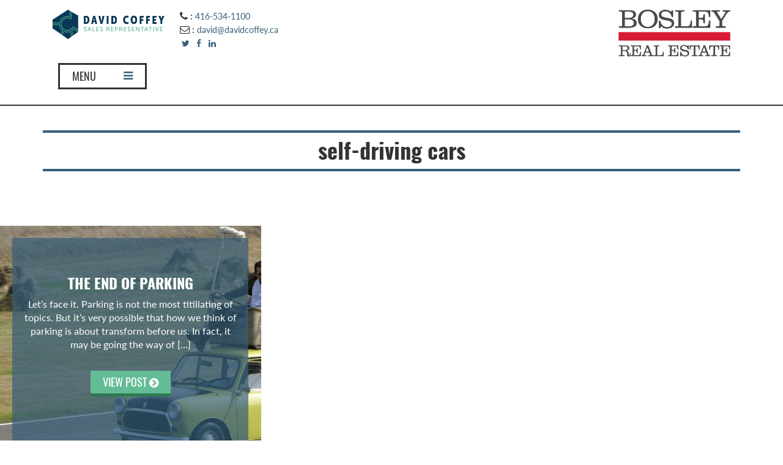

--- FILE ---
content_type: text/html; charset=UTF-8
request_url: https://www.davidcoffey.ca/tag/self-driving-cars
body_size: 33198
content:
<!DOCTYPE html>
<html lang="en-CA">
<head>
<meta charset="UTF-8">
<script type="text/javascript">
/* <![CDATA[ */
var gform;gform||(document.addEventListener("gform_main_scripts_loaded",function(){gform.scriptsLoaded=!0}),document.addEventListener("gform/theme/scripts_loaded",function(){gform.themeScriptsLoaded=!0}),window.addEventListener("DOMContentLoaded",function(){gform.domLoaded=!0}),gform={domLoaded:!1,scriptsLoaded:!1,themeScriptsLoaded:!1,isFormEditor:()=>"function"==typeof InitializeEditor,callIfLoaded:function(o){return!(!gform.domLoaded||!gform.scriptsLoaded||!gform.themeScriptsLoaded&&!gform.isFormEditor()||(gform.isFormEditor()&&console.warn("The use of gform.initializeOnLoaded() is deprecated in the form editor context and will be removed in Gravity Forms 3.1."),o(),0))},initializeOnLoaded:function(o){gform.callIfLoaded(o)||(document.addEventListener("gform_main_scripts_loaded",()=>{gform.scriptsLoaded=!0,gform.callIfLoaded(o)}),document.addEventListener("gform/theme/scripts_loaded",()=>{gform.themeScriptsLoaded=!0,gform.callIfLoaded(o)}),window.addEventListener("DOMContentLoaded",()=>{gform.domLoaded=!0,gform.callIfLoaded(o)}))},hooks:{action:{},filter:{}},addAction:function(o,r,e,t){gform.addHook("action",o,r,e,t)},addFilter:function(o,r,e,t){gform.addHook("filter",o,r,e,t)},doAction:function(o){gform.doHook("action",o,arguments)},applyFilters:function(o){return gform.doHook("filter",o,arguments)},removeAction:function(o,r){gform.removeHook("action",o,r)},removeFilter:function(o,r,e){gform.removeHook("filter",o,r,e)},addHook:function(o,r,e,t,n){null==gform.hooks[o][r]&&(gform.hooks[o][r]=[]);var d=gform.hooks[o][r];null==n&&(n=r+"_"+d.length),gform.hooks[o][r].push({tag:n,callable:e,priority:t=null==t?10:t})},doHook:function(r,o,e){var t;if(e=Array.prototype.slice.call(e,1),null!=gform.hooks[r][o]&&((o=gform.hooks[r][o]).sort(function(o,r){return o.priority-r.priority}),o.forEach(function(o){"function"!=typeof(t=o.callable)&&(t=window[t]),"action"==r?t.apply(null,e):e[0]=t.apply(null,e)})),"filter"==r)return e[0]},removeHook:function(o,r,t,n){var e;null!=gform.hooks[o][r]&&(e=(e=gform.hooks[o][r]).filter(function(o,r,e){return!!(null!=n&&n!=o.tag||null!=t&&t!=o.priority)}),gform.hooks[o][r]=e)}});
/* ]]> */
</script>

<meta name="viewport" content="width=device-width, initial-scale=1.0">
<title>self-driving cars Archives - David Coffey</title>
<link rel="profile" href="https://gmpg.org/xfn/11">
<link rel="pingback" href="https://www.davidcoffey.ca/xmlrpc.php">
<link rel="shortcut icon" href="https://www.davidcoffey.ca/wp-content/themes/coffey-theme/imgs/favicon.png">
<meta name='robots' content='index, follow, max-image-preview:large, max-snippet:-1, max-video-preview:-1' />

	<!-- This site is optimized with the Yoast SEO plugin v26.7 - https://yoast.com/wordpress/plugins/seo/ -->
	<link rel="canonical" href="https://www.davidcoffey.ca/tag/self-driving-cars" />
	<meta property="og:locale" content="en_US" />
	<meta property="og:type" content="article" />
	<meta property="og:title" content="self-driving cars Archives - David Coffey" />
	<meta property="og:url" content="https://www.davidcoffey.ca/tag/self-driving-cars" />
	<meta property="og:site_name" content="David Coffey" />
	<meta name="twitter:card" content="summary_large_image" />
	<meta name="twitter:site" content="@davidcoffeytime" />
	<script type="application/ld+json" class="yoast-schema-graph">{"@context":"https://schema.org","@graph":[{"@type":"CollectionPage","@id":"https://www.davidcoffey.ca/tag/self-driving-cars","url":"https://www.davidcoffey.ca/tag/self-driving-cars","name":"self-driving cars Archives - David Coffey","isPartOf":{"@id":"https://www.davidcoffey.ca/#website"},"primaryImageOfPage":{"@id":"https://www.davidcoffey.ca/tag/self-driving-cars#primaryimage"},"image":{"@id":"https://www.davidcoffey.ca/tag/self-driving-cars#primaryimage"},"thumbnailUrl":"https://www.davidcoffey.ca/wp-content/uploads/2017/08/Self-Driving-Cars-Funny.jpg","breadcrumb":{"@id":"https://www.davidcoffey.ca/tag/self-driving-cars#breadcrumb"},"inLanguage":"en-CA"},{"@type":"ImageObject","inLanguage":"en-CA","@id":"https://www.davidcoffey.ca/tag/self-driving-cars#primaryimage","url":"https://www.davidcoffey.ca/wp-content/uploads/2017/08/Self-Driving-Cars-Funny.jpg","contentUrl":"https://www.davidcoffey.ca/wp-content/uploads/2017/08/Self-Driving-Cars-Funny.jpg","width":1200,"height":627},{"@type":"BreadcrumbList","@id":"https://www.davidcoffey.ca/tag/self-driving-cars#breadcrumb","itemListElement":[{"@type":"ListItem","position":1,"name":"Home","item":"https://www.davidcoffey.ca/"},{"@type":"ListItem","position":2,"name":"self-driving cars"}]},{"@type":"WebSite","@id":"https://www.davidcoffey.ca/#website","url":"https://www.davidcoffey.ca/","name":"David Coffey - Toronto Real Estate Houses & Condos","description":"Toronto Real Estate Agent","publisher":{"@id":"https://www.davidcoffey.ca/#/schema/person/f83369cc99b093a60165ce00821a8c18"},"potentialAction":[{"@type":"SearchAction","target":{"@type":"EntryPoint","urlTemplate":"https://www.davidcoffey.ca/?s={search_term_string}"},"query-input":{"@type":"PropertyValueSpecification","valueRequired":true,"valueName":"search_term_string"}}],"inLanguage":"en-CA"},{"@type":["Person","Organization"],"@id":"https://www.davidcoffey.ca/#/schema/person/f83369cc99b093a60165ce00821a8c18","name":"David Coffey","image":{"@type":"ImageObject","inLanguage":"en-CA","@id":"https://www.davidcoffey.ca/#/schema/person/image/","url":"https://www.davidcoffey.ca/wp-content/uploads/2023/04/David-C-4-cropped.jpg","contentUrl":"https://www.davidcoffey.ca/wp-content/uploads/2023/04/David-C-4-cropped.jpg","width":1221,"height":1374,"caption":"David Coffey"},"logo":{"@id":"https://www.davidcoffey.ca/#/schema/person/image/"},"sameAs":["https://www.facebook.com/emergingtoronto","https://www.linkedin.com/in/david-coffey-98118417","https://x.com/davidcoffeytime"]}]}</script>
	<!-- / Yoast SEO plugin. -->


<link rel='dns-prefetch' href='//maps.googleapis.com' />
<link rel='dns-prefetch' href='//idx.myrealpage.com' />
<link rel='dns-prefetch' href='//a.omappapi.com' />
<link rel='dns-prefetch' href='//maxcdn.bootstrapcdn.com' />
<link rel="alternate" type="application/rss+xml" title="David Coffey &raquo; Feed" href="https://www.davidcoffey.ca/feed" />
<link rel="alternate" type="application/rss+xml" title="David Coffey &raquo; Comments Feed" href="https://www.davidcoffey.ca/comments/feed" />
<link rel="alternate" type="application/rss+xml" title="David Coffey &raquo; self-driving cars Tag Feed" href="https://www.davidcoffey.ca/tag/self-driving-cars/feed" />
		<style>
			.lazyload,
			.lazyloading {
				max-width: 100%;
			}
		</style>
		<style id='wp-img-auto-sizes-contain-inline-css' type='text/css'>
img:is([sizes=auto i],[sizes^="auto," i]){contain-intrinsic-size:3000px 1500px}
/*# sourceURL=wp-img-auto-sizes-contain-inline-css */
</style>
<style id='wp-emoji-styles-inline-css' type='text/css'>

	img.wp-smiley, img.emoji {
		display: inline !important;
		border: none !important;
		box-shadow: none !important;
		height: 1em !important;
		width: 1em !important;
		margin: 0 0.07em !important;
		vertical-align: -0.1em !important;
		background: none !important;
		padding: 0 !important;
	}
/*# sourceURL=wp-emoji-styles-inline-css */
</style>
<style id='wp-block-library-inline-css' type='text/css'>
:root{--wp-block-synced-color:#7a00df;--wp-block-synced-color--rgb:122,0,223;--wp-bound-block-color:var(--wp-block-synced-color);--wp-editor-canvas-background:#ddd;--wp-admin-theme-color:#007cba;--wp-admin-theme-color--rgb:0,124,186;--wp-admin-theme-color-darker-10:#006ba1;--wp-admin-theme-color-darker-10--rgb:0,107,160.5;--wp-admin-theme-color-darker-20:#005a87;--wp-admin-theme-color-darker-20--rgb:0,90,135;--wp-admin-border-width-focus:2px}@media (min-resolution:192dpi){:root{--wp-admin-border-width-focus:1.5px}}.wp-element-button{cursor:pointer}:root .has-very-light-gray-background-color{background-color:#eee}:root .has-very-dark-gray-background-color{background-color:#313131}:root .has-very-light-gray-color{color:#eee}:root .has-very-dark-gray-color{color:#313131}:root .has-vivid-green-cyan-to-vivid-cyan-blue-gradient-background{background:linear-gradient(135deg,#00d084,#0693e3)}:root .has-purple-crush-gradient-background{background:linear-gradient(135deg,#34e2e4,#4721fb 50%,#ab1dfe)}:root .has-hazy-dawn-gradient-background{background:linear-gradient(135deg,#faaca8,#dad0ec)}:root .has-subdued-olive-gradient-background{background:linear-gradient(135deg,#fafae1,#67a671)}:root .has-atomic-cream-gradient-background{background:linear-gradient(135deg,#fdd79a,#004a59)}:root .has-nightshade-gradient-background{background:linear-gradient(135deg,#330968,#31cdcf)}:root .has-midnight-gradient-background{background:linear-gradient(135deg,#020381,#2874fc)}:root{--wp--preset--font-size--normal:16px;--wp--preset--font-size--huge:42px}.has-regular-font-size{font-size:1em}.has-larger-font-size{font-size:2.625em}.has-normal-font-size{font-size:var(--wp--preset--font-size--normal)}.has-huge-font-size{font-size:var(--wp--preset--font-size--huge)}.has-text-align-center{text-align:center}.has-text-align-left{text-align:left}.has-text-align-right{text-align:right}.has-fit-text{white-space:nowrap!important}#end-resizable-editor-section{display:none}.aligncenter{clear:both}.items-justified-left{justify-content:flex-start}.items-justified-center{justify-content:center}.items-justified-right{justify-content:flex-end}.items-justified-space-between{justify-content:space-between}.screen-reader-text{border:0;clip-path:inset(50%);height:1px;margin:-1px;overflow:hidden;padding:0;position:absolute;width:1px;word-wrap:normal!important}.screen-reader-text:focus{background-color:#ddd;clip-path:none;color:#444;display:block;font-size:1em;height:auto;left:5px;line-height:normal;padding:15px 23px 14px;text-decoration:none;top:5px;width:auto;z-index:100000}html :where(.has-border-color){border-style:solid}html :where([style*=border-top-color]){border-top-style:solid}html :where([style*=border-right-color]){border-right-style:solid}html :where([style*=border-bottom-color]){border-bottom-style:solid}html :where([style*=border-left-color]){border-left-style:solid}html :where([style*=border-width]){border-style:solid}html :where([style*=border-top-width]){border-top-style:solid}html :where([style*=border-right-width]){border-right-style:solid}html :where([style*=border-bottom-width]){border-bottom-style:solid}html :where([style*=border-left-width]){border-left-style:solid}html :where(img[class*=wp-image-]){height:auto;max-width:100%}:where(figure){margin:0 0 1em}html :where(.is-position-sticky){--wp-admin--admin-bar--position-offset:var(--wp-admin--admin-bar--height,0px)}@media screen and (max-width:600px){html :where(.is-position-sticky){--wp-admin--admin-bar--position-offset:0px}}

/*# sourceURL=wp-block-library-inline-css */
</style><style id='global-styles-inline-css' type='text/css'>
:root{--wp--preset--aspect-ratio--square: 1;--wp--preset--aspect-ratio--4-3: 4/3;--wp--preset--aspect-ratio--3-4: 3/4;--wp--preset--aspect-ratio--3-2: 3/2;--wp--preset--aspect-ratio--2-3: 2/3;--wp--preset--aspect-ratio--16-9: 16/9;--wp--preset--aspect-ratio--9-16: 9/16;--wp--preset--color--black: #000000;--wp--preset--color--cyan-bluish-gray: #abb8c3;--wp--preset--color--white: #ffffff;--wp--preset--color--pale-pink: #f78da7;--wp--preset--color--vivid-red: #cf2e2e;--wp--preset--color--luminous-vivid-orange: #ff6900;--wp--preset--color--luminous-vivid-amber: #fcb900;--wp--preset--color--light-green-cyan: #7bdcb5;--wp--preset--color--vivid-green-cyan: #00d084;--wp--preset--color--pale-cyan-blue: #8ed1fc;--wp--preset--color--vivid-cyan-blue: #0693e3;--wp--preset--color--vivid-purple: #9b51e0;--wp--preset--gradient--vivid-cyan-blue-to-vivid-purple: linear-gradient(135deg,rgb(6,147,227) 0%,rgb(155,81,224) 100%);--wp--preset--gradient--light-green-cyan-to-vivid-green-cyan: linear-gradient(135deg,rgb(122,220,180) 0%,rgb(0,208,130) 100%);--wp--preset--gradient--luminous-vivid-amber-to-luminous-vivid-orange: linear-gradient(135deg,rgb(252,185,0) 0%,rgb(255,105,0) 100%);--wp--preset--gradient--luminous-vivid-orange-to-vivid-red: linear-gradient(135deg,rgb(255,105,0) 0%,rgb(207,46,46) 100%);--wp--preset--gradient--very-light-gray-to-cyan-bluish-gray: linear-gradient(135deg,rgb(238,238,238) 0%,rgb(169,184,195) 100%);--wp--preset--gradient--cool-to-warm-spectrum: linear-gradient(135deg,rgb(74,234,220) 0%,rgb(151,120,209) 20%,rgb(207,42,186) 40%,rgb(238,44,130) 60%,rgb(251,105,98) 80%,rgb(254,248,76) 100%);--wp--preset--gradient--blush-light-purple: linear-gradient(135deg,rgb(255,206,236) 0%,rgb(152,150,240) 100%);--wp--preset--gradient--blush-bordeaux: linear-gradient(135deg,rgb(254,205,165) 0%,rgb(254,45,45) 50%,rgb(107,0,62) 100%);--wp--preset--gradient--luminous-dusk: linear-gradient(135deg,rgb(255,203,112) 0%,rgb(199,81,192) 50%,rgb(65,88,208) 100%);--wp--preset--gradient--pale-ocean: linear-gradient(135deg,rgb(255,245,203) 0%,rgb(182,227,212) 50%,rgb(51,167,181) 100%);--wp--preset--gradient--electric-grass: linear-gradient(135deg,rgb(202,248,128) 0%,rgb(113,206,126) 100%);--wp--preset--gradient--midnight: linear-gradient(135deg,rgb(2,3,129) 0%,rgb(40,116,252) 100%);--wp--preset--font-size--small: 13px;--wp--preset--font-size--medium: 20px;--wp--preset--font-size--large: 36px;--wp--preset--font-size--x-large: 42px;--wp--preset--spacing--20: 0.44rem;--wp--preset--spacing--30: 0.67rem;--wp--preset--spacing--40: 1rem;--wp--preset--spacing--50: 1.5rem;--wp--preset--spacing--60: 2.25rem;--wp--preset--spacing--70: 3.38rem;--wp--preset--spacing--80: 5.06rem;--wp--preset--shadow--natural: 6px 6px 9px rgba(0, 0, 0, 0.2);--wp--preset--shadow--deep: 12px 12px 50px rgba(0, 0, 0, 0.4);--wp--preset--shadow--sharp: 6px 6px 0px rgba(0, 0, 0, 0.2);--wp--preset--shadow--outlined: 6px 6px 0px -3px rgb(255, 255, 255), 6px 6px rgb(0, 0, 0);--wp--preset--shadow--crisp: 6px 6px 0px rgb(0, 0, 0);}:where(.is-layout-flex){gap: 0.5em;}:where(.is-layout-grid){gap: 0.5em;}body .is-layout-flex{display: flex;}.is-layout-flex{flex-wrap: wrap;align-items: center;}.is-layout-flex > :is(*, div){margin: 0;}body .is-layout-grid{display: grid;}.is-layout-grid > :is(*, div){margin: 0;}:where(.wp-block-columns.is-layout-flex){gap: 2em;}:where(.wp-block-columns.is-layout-grid){gap: 2em;}:where(.wp-block-post-template.is-layout-flex){gap: 1.25em;}:where(.wp-block-post-template.is-layout-grid){gap: 1.25em;}.has-black-color{color: var(--wp--preset--color--black) !important;}.has-cyan-bluish-gray-color{color: var(--wp--preset--color--cyan-bluish-gray) !important;}.has-white-color{color: var(--wp--preset--color--white) !important;}.has-pale-pink-color{color: var(--wp--preset--color--pale-pink) !important;}.has-vivid-red-color{color: var(--wp--preset--color--vivid-red) !important;}.has-luminous-vivid-orange-color{color: var(--wp--preset--color--luminous-vivid-orange) !important;}.has-luminous-vivid-amber-color{color: var(--wp--preset--color--luminous-vivid-amber) !important;}.has-light-green-cyan-color{color: var(--wp--preset--color--light-green-cyan) !important;}.has-vivid-green-cyan-color{color: var(--wp--preset--color--vivid-green-cyan) !important;}.has-pale-cyan-blue-color{color: var(--wp--preset--color--pale-cyan-blue) !important;}.has-vivid-cyan-blue-color{color: var(--wp--preset--color--vivid-cyan-blue) !important;}.has-vivid-purple-color{color: var(--wp--preset--color--vivid-purple) !important;}.has-black-background-color{background-color: var(--wp--preset--color--black) !important;}.has-cyan-bluish-gray-background-color{background-color: var(--wp--preset--color--cyan-bluish-gray) !important;}.has-white-background-color{background-color: var(--wp--preset--color--white) !important;}.has-pale-pink-background-color{background-color: var(--wp--preset--color--pale-pink) !important;}.has-vivid-red-background-color{background-color: var(--wp--preset--color--vivid-red) !important;}.has-luminous-vivid-orange-background-color{background-color: var(--wp--preset--color--luminous-vivid-orange) !important;}.has-luminous-vivid-amber-background-color{background-color: var(--wp--preset--color--luminous-vivid-amber) !important;}.has-light-green-cyan-background-color{background-color: var(--wp--preset--color--light-green-cyan) !important;}.has-vivid-green-cyan-background-color{background-color: var(--wp--preset--color--vivid-green-cyan) !important;}.has-pale-cyan-blue-background-color{background-color: var(--wp--preset--color--pale-cyan-blue) !important;}.has-vivid-cyan-blue-background-color{background-color: var(--wp--preset--color--vivid-cyan-blue) !important;}.has-vivid-purple-background-color{background-color: var(--wp--preset--color--vivid-purple) !important;}.has-black-border-color{border-color: var(--wp--preset--color--black) !important;}.has-cyan-bluish-gray-border-color{border-color: var(--wp--preset--color--cyan-bluish-gray) !important;}.has-white-border-color{border-color: var(--wp--preset--color--white) !important;}.has-pale-pink-border-color{border-color: var(--wp--preset--color--pale-pink) !important;}.has-vivid-red-border-color{border-color: var(--wp--preset--color--vivid-red) !important;}.has-luminous-vivid-orange-border-color{border-color: var(--wp--preset--color--luminous-vivid-orange) !important;}.has-luminous-vivid-amber-border-color{border-color: var(--wp--preset--color--luminous-vivid-amber) !important;}.has-light-green-cyan-border-color{border-color: var(--wp--preset--color--light-green-cyan) !important;}.has-vivid-green-cyan-border-color{border-color: var(--wp--preset--color--vivid-green-cyan) !important;}.has-pale-cyan-blue-border-color{border-color: var(--wp--preset--color--pale-cyan-blue) !important;}.has-vivid-cyan-blue-border-color{border-color: var(--wp--preset--color--vivid-cyan-blue) !important;}.has-vivid-purple-border-color{border-color: var(--wp--preset--color--vivid-purple) !important;}.has-vivid-cyan-blue-to-vivid-purple-gradient-background{background: var(--wp--preset--gradient--vivid-cyan-blue-to-vivid-purple) !important;}.has-light-green-cyan-to-vivid-green-cyan-gradient-background{background: var(--wp--preset--gradient--light-green-cyan-to-vivid-green-cyan) !important;}.has-luminous-vivid-amber-to-luminous-vivid-orange-gradient-background{background: var(--wp--preset--gradient--luminous-vivid-amber-to-luminous-vivid-orange) !important;}.has-luminous-vivid-orange-to-vivid-red-gradient-background{background: var(--wp--preset--gradient--luminous-vivid-orange-to-vivid-red) !important;}.has-very-light-gray-to-cyan-bluish-gray-gradient-background{background: var(--wp--preset--gradient--very-light-gray-to-cyan-bluish-gray) !important;}.has-cool-to-warm-spectrum-gradient-background{background: var(--wp--preset--gradient--cool-to-warm-spectrum) !important;}.has-blush-light-purple-gradient-background{background: var(--wp--preset--gradient--blush-light-purple) !important;}.has-blush-bordeaux-gradient-background{background: var(--wp--preset--gradient--blush-bordeaux) !important;}.has-luminous-dusk-gradient-background{background: var(--wp--preset--gradient--luminous-dusk) !important;}.has-pale-ocean-gradient-background{background: var(--wp--preset--gradient--pale-ocean) !important;}.has-electric-grass-gradient-background{background: var(--wp--preset--gradient--electric-grass) !important;}.has-midnight-gradient-background{background: var(--wp--preset--gradient--midnight) !important;}.has-small-font-size{font-size: var(--wp--preset--font-size--small) !important;}.has-medium-font-size{font-size: var(--wp--preset--font-size--medium) !important;}.has-large-font-size{font-size: var(--wp--preset--font-size--large) !important;}.has-x-large-font-size{font-size: var(--wp--preset--font-size--x-large) !important;}
/*# sourceURL=global-styles-inline-css */
</style>

<style id='classic-theme-styles-inline-css' type='text/css'>
/*! This file is auto-generated */
.wp-block-button__link{color:#fff;background-color:#32373c;border-radius:9999px;box-shadow:none;text-decoration:none;padding:calc(.667em + 2px) calc(1.333em + 2px);font-size:1.125em}.wp-block-file__button{background:#32373c;color:#fff;text-decoration:none}
/*# sourceURL=/wp-includes/css/classic-themes.min.css */
</style>
<link rel='stylesheet' id='responsive-lightbox-swipebox-css' href='https://www.davidcoffey.ca/wp-content/plugins/responsive-lightbox/assets/swipebox/swipebox.min.css?ver=1.5.2' type='text/css' media='all' />
<link rel='stylesheet' id='_artifakt-bootstrap-css' href='https://www.davidcoffey.ca/wp-content/themes/the-artifakt-theme/includes/resources/bootstrap/css/bootstrap.css?ver=6.9' type='text/css' media='all' />
<link rel='stylesheet' id='_artifakt-fontawesome-css' href='https://maxcdn.bootstrapcdn.com/font-awesome/4.5.0/css/font-awesome.min.css?ver=6.9' type='text/css' media='all' />
<link rel='stylesheet' id='_artifakt-style-css' href='https://www.davidcoffey.ca/wp-content/themes/coffey-theme/style.css?ver=6.9' type='text/css' media='all' />
<script type="text/javascript" src="//maps.googleapis.com/maps/api/js?key=AIzaSyCFlepj2159UWfO8-k9_nR6OxltotxbDaw&amp;libraries=visualization%2Cplaces&amp;ver=4.4" id="af-google-api-js"></script>
<script type="text/javascript" src="https://www.davidcoffey.ca/wp-includes/js/jquery/jquery.min.js?ver=3.7.1" id="jquery-core-js"></script>
<script type="text/javascript" src="https://www.davidcoffey.ca/wp-includes/js/jquery/jquery-migrate.min.js?ver=3.4.1" id="jquery-migrate-js"></script>
<script type="text/javascript" src="https://www.davidcoffey.ca/wp-content/plugins/the-artifakt-maps-plugin/js/maps.js?ver=6.9" id="artifakt_map_plugin-script-js"></script>
<script type="text/javascript" src="https://www.davidcoffey.ca/wp-content/plugins/responsive-lightbox/assets/dompurify/purify.min.js?ver=3.3.1" id="dompurify-js"></script>
<script type="text/javascript" id="responsive-lightbox-sanitizer-js-before">
/* <![CDATA[ */
window.RLG = window.RLG || {}; window.RLG.sanitizeAllowedHosts = ["youtube.com","www.youtube.com","youtu.be","vimeo.com","player.vimeo.com"];
//# sourceURL=responsive-lightbox-sanitizer-js-before
/* ]]> */
</script>
<script type="text/javascript" src="https://www.davidcoffey.ca/wp-content/plugins/responsive-lightbox/js/sanitizer.js?ver=2.6.1" id="responsive-lightbox-sanitizer-js"></script>
<script type="text/javascript" src="https://www.davidcoffey.ca/wp-content/plugins/responsive-lightbox/assets/swipebox/jquery.swipebox.min.js?ver=1.5.2" id="responsive-lightbox-swipebox-js"></script>
<script type="text/javascript" src="https://www.davidcoffey.ca/wp-includes/js/underscore.min.js?ver=1.13.7" id="underscore-js"></script>
<script type="text/javascript" src="https://www.davidcoffey.ca/wp-content/plugins/responsive-lightbox/assets/infinitescroll/infinite-scroll.pkgd.min.js?ver=4.0.1" id="responsive-lightbox-infinite-scroll-js"></script>
<script type="text/javascript" id="responsive-lightbox-js-before">
/* <![CDATA[ */
var rlArgs = {"script":"swipebox","selector":"lightbox","customEvents":"","activeGalleries":true,"animation":true,"hideCloseButtonOnMobile":false,"removeBarsOnMobile":false,"hideBars":true,"hideBarsDelay":5000,"videoMaxWidth":1080,"useSVG":true,"loopAtEnd":false,"woocommerce_gallery":false,"ajaxurl":"https:\/\/www.davidcoffey.ca\/wp-admin\/admin-ajax.php","nonce":"2f9da65b33","preview":false,"postId":3506,"scriptExtension":false};

//# sourceURL=responsive-lightbox-js-before
/* ]]> */
</script>
<script type="text/javascript" src="https://www.davidcoffey.ca/wp-content/plugins/responsive-lightbox/js/front.js?ver=2.6.1" id="responsive-lightbox-js"></script>
<script type="text/javascript" src="https://www.davidcoffey.ca/wp-content/plugins/wonderplugin-gallery/engine/wonderplugingallery.js?ver=14.3C" id="wonderplugin-gallery-script-js"></script>
<script type="text/javascript" src="//idx.myrealpage.com/js/weblets/omnibox_wp.js?ver=6.9" id="mrp-js-js"></script>
<link rel="https://api.w.org/" href="https://www.davidcoffey.ca/wp-json/" /><link rel="alternate" title="JSON" type="application/json" href="https://www.davidcoffey.ca/wp-json/wp/v2/tags/770" /><link rel="EditURI" type="application/rsd+xml" title="RSD" href="https://www.davidcoffey.ca/xmlrpc.php?rsd" />
<meta name="generator" content="WordPress 6.9" />
<!-- Global site tag (gtag.js) - Google Analytics -->
<script async src="https://www.googletagmanager.com/gtag/js?id=UA-25070587-1"></script>
<script>
  window.dataLayer = window.dataLayer || [];
  function gtag(){dataLayer.push(arguments);}
  gtag('js', new Date());

  gtag('config', 'UA-25070587-1');
</script>

<script type="text/javascript">
    adroll_adv_id = "VWWCDCM3LRHEDDE2YMWVE3";
    adroll_pix_id = "TKWYRLUW2BGWTNRBLV5HUG";
    /* OPTIONAL: provide email to improve user identification */
    /* adroll_email = "username@example.com"; */
    (function () {
        var _onload = function(){
            if (document.readyState && !/loaded|complete/.test(document.readyState)){setTimeout(_onload, 10);return}
            if (!window.__adroll_loaded){__adroll_loaded=true;setTimeout(_onload, 50);return}
            var scr = document.createElement("script");
            var host = (("https:" == document.location.protocol) ? "https://s.adroll.com" : "http://a.adroll.com");
            scr.setAttribute('async', 'true');
            scr.type = "text/javascript";
            scr.src = host + "/j/roundtrip.js";
            ((document.getElementsByTagName('head') || [null])[0] ||
                document.getElementsByTagName('script')[0].parentNode).appendChild(scr);
        };
        if (window.addEventListener) {window.addEventListener('load', _onload, false);}
        else {window.attachEvent('onload', _onload)}
    }());
</script>

<script type="application/ld+json">
{
  "@context": "http://schema.org",
  "@type": "Person",
  "name": "David Coffey",
  "url": "https://www.davidcoffey.ca",
  "sameAs": [
    "https://www.facebook.com/Emerging-Neighbourhoods-Toronto-189190131101727/",
    "https://twitter.com/davidcoffeytime",
    "https://www.linkedin.com/in/david-coffey-98118417"
  ]
}
</script>
		<script>
			document.documentElement.className = document.documentElement.className.replace('no-js', 'js');
		</script>
				<style>
			.no-js img.lazyload {
				display: none;
			}

			figure.wp-block-image img.lazyloading {
				min-width: 150px;
			}

			.lazyload,
			.lazyloading {
				--smush-placeholder-width: 100px;
				--smush-placeholder-aspect-ratio: 1/1;
				width: var(--smush-image-width, var(--smush-placeholder-width)) !important;
				aspect-ratio: var(--smush-image-aspect-ratio, var(--smush-placeholder-aspect-ratio)) !important;
			}

						.lazyload {
				opacity: 0;
			}

			.lazyloading {
				border: 0 !important;
				opacity: 1;
				background: rgba(255, 255, 255, 0) url('https://www.davidcoffey.ca/wp-content/plugins/wp-smush-pro/app/assets/images/smush-lazyloader-1.gif') no-repeat center !important;
				background-size: 16px auto !important;
				min-width: 16px;
			}

					</style>
		<style type="text/css">.recentcomments a{display:inline !important;padding:0 !important;margin:0 !important;}</style></head>

<body class="archive tag tag-self-driving-cars tag-770 wp-theme-the-artifakt-theme wp-child-theme-coffey-theme">
	
<header id="masthead" class="site-header" role="banner">
	<div class="container">
		<div class="row">
			<div class="site-header-inner col-sm-12 hidden-xs hidden-sm">

				<div class="site-branding col-sm-6 col-xs-12">
					<span class="alignleft">
										<a href="https://www.davidcoffey.ca/" title="David Coffey" rel="home"><img data-src="https://www.davidcoffey.ca/wp-content/themes/coffey-theme/imgs/coffey-header-logo-colour@2x.png" width="185" src="[data-uri]" class="lazyload" style="--smush-placeholder-width: 686px; --smush-placeholder-aspect-ratio: 686/184;" /></a>
										</span>

					<span class="header-contact">
					<i class="fa fa-phone"></i> : <a href="tel:416-534-1100">416-534-1100</a> <br />
					<i class="fa fa-envelope-o"></i> : <a href="mailto:david@davidcoffey.ca">david@davidcoffey.ca</a> <br />
					<a href="https://twitter.com/davidcoffeytime" target="blank"><i class="fa fa-twitter fa-fw"></i></a>
					<a href="https://www.facebook.com/Emerging-Neighbourhoods-Toronto-189190131101727/" target="blank"><i class="fa fa-facebook fa-fw"></i></a>
					<a href="https://www.linkedin.com/in/david-coffey-98118417" target="blank"><i class="fa fa-linkedin fa-fw"></i></a>
					</span>
				</div>
				<div class="brokerage-branding righttext col-sm-6 col-xs-12">
										<a href="https://www.davidcoffey.ca/" title="David Coffey" rel="home"><img data-src="https://www.davidcoffey.ca/wp-content/themes/coffey-theme/imgs/bosley-header-logo-colour@2x.png" width="185" src="[data-uri]" class="lazyload" style="--smush-placeholder-width: 310px; --smush-placeholder-aspect-ratio: 310/130;" /></a>
									</div>
				<div class="col-sm-12 hidden-xs hidden-sm">
										<a href="#popmenu" class="btn dark-ghost" data-toggle="modal" data-target="#popmenu">MENU <i class="blue-text fa fa-bars"></i></a>
									</div>
			</div>
			<div class="mobile-header visible-xs visible-sm">
				<div class="col-xs-12">
					<a href="https://www.davidcoffey.ca/" title="David Coffey" rel="home"><img data-src="https://www.davidcoffey.ca/wp-content/themes/coffey-theme/imgs/coffey-header-logo-colour@2x.png" width="185" src="[data-uri]" class="lazyload" style="--smush-placeholder-width: 686px; --smush-placeholder-aspect-ratio: 686/184;" /></a>
				</div>
				<div class="col-xs-12">
					<i class="fa fa-phone"></i> : <a href="tel:416-534-1100">416-534-1100</a> <br />
					<i class="fa fa-envelope-o"></i> : <a href="mailto:david@davidcoffey.ca">david@davidcoffey.ca</a> <br />
					<a href="https://twitter.com/davidcoffeytime" target="blank"><i class="fa fa-twitter fa-fw"></i></a>
					<a href="https://www.facebook.com/Emerging-Neighbourhoods-Toronto-189190131101727/" target="blank"><i class="fa fa-facebook fa-fw"></i></a>
					<a href="https://www.linkedin.com/in/david-coffey-98118417" target="blank"><i class="fa fa-linkedin fa-fw"></i></a>
				</div>
				<div class="col-xs-12">
					<a href="https://www.davidcoffey.ca/" title="David Coffey" rel="home"><img data-src="https://www.davidcoffey.ca/wp-content/themes/coffey-theme/imgs/bosley-header-logo-colour@2x.png" width="185" src="[data-uri]" class="lazyload" style="--smush-placeholder-width: 310px; --smush-placeholder-aspect-ratio: 310/130;" /></a>
				</div>
			</div>
		</div>
	</div><!-- .container -->
<nav class="site-navigation visible-xs visible-sm">
        <div class="container">
                <div class="row">
                        <div class="site-navigation-inner col-sm-12">
                                <div class="navbar navbar-default">
                                        <div class="navbar-header">
                                    <!-- .navbar-toggle is used as the toggle for collapsed navbar content -->
                                    <button type="button" class="btn dark-ghost" data-toggle="collapse" data-target=".navbar-responsive-collapse">
                                        <span class="sr-only">Toggle navigation</span>
                                	MENU <i class="fa fa-bars blue-text"></i>
				</button>
                                  </div>

                            <!-- The WordPress Menu goes here -->
                <div class="collapse navbar-collapse navbar-responsive-collapse"><ul id="main-menu" class="nav navbar-nav"><li id="menu-item-744" class="menu-item menu-item-type-post_type menu-item-object-page menu-item-home menu-item-744"><a href="https://www.davidcoffey.ca/">Home</a></li>
<li id="menu-item-100" class="menu-item menu-item-type-custom menu-item-object-custom menu-item-has-children menu-item-100 dropdown"><a href="https://www.davidcoffey.ca/want-to-know-more/" data-toggle="dropdown" data-target="#" class="dropdown-toggle">Hi. I&#8217;m David <span class="caret"></span></a>
<ul class="dropdown-menu">
	<li id="menu-item-101" class="menu-item menu-item-type-post_type menu-item-object-page menu-item-101"><a href="https://www.davidcoffey.ca/want-to-know-more">Want to Know More About Me?</a></li>
	<li id="menu-item-102" class="menu-item menu-item-type-post_type menu-item-object-page menu-item-102"><a href="https://www.davidcoffey.ca/what-my-clients-have-said">What My Clients Have Said</a></li>
	<li id="menu-item-880" class="menu-item menu-item-type-post_type menu-item-object-page menu-item-880"><a href="https://www.davidcoffey.ca/contact-me">Contact Me</a></li>
</ul>
</li>
<li id="menu-item-29" class="menu-item menu-item-type-custom menu-item-object-custom menu-item-has-children menu-item-29 dropdown"><a href="https://www.davidcoffey.ca/why-sell-with-me/" data-toggle="dropdown" data-target="#" class="dropdown-toggle">Sell <span class="caret"></span></a>
<ul class="dropdown-menu">
	<li id="menu-item-27" class="menu-item menu-item-type-post_type menu-item-object-page menu-item-27"><a href="https://www.davidcoffey.ca/why-sell-with-me">Why Sell With Me?</a></li>
	<li id="menu-item-26" class="menu-item menu-item-type-post_type menu-item-object-page menu-item-26"><a href="https://www.davidcoffey.ca/selling-your-home-in-6-steps">Selling Your Home in 6 Steps</a></li>
	<li id="menu-item-24" class="menu-item menu-item-type-post_type menu-item-object-page menu-item-24"><a href="https://www.davidcoffey.ca/advice-from-real-sellers">Advice from Real Sellers</a></li>
	<li id="menu-item-23" class="menu-item menu-item-type-post_type menu-item-object-page menu-item-23"><a href="https://www.davidcoffey.ca/whats-your-home-worth">What&#8217;s Your Home Worth?</a></li>
</ul>
</li>
<li id="menu-item-42" class="menu-item menu-item-type-custom menu-item-object-custom menu-item-has-children menu-item-42 dropdown"><a href="https://www.davidcoffey.ca/why-buy-with-me/" data-toggle="dropdown" data-target="#" class="dropdown-toggle">Buy <span class="caret"></span></a>
<ul class="dropdown-menu">
	<li id="menu-item-48" class="menu-item menu-item-type-post_type menu-item-object-page menu-item-48"><a href="https://www.davidcoffey.ca/why-buy-with-me">Why Buy With Me?</a></li>
	<li id="menu-item-47" class="menu-item menu-item-type-post_type menu-item-object-page menu-item-47"><a href="https://www.davidcoffey.ca/buying-a-home-in-8-steps">Buying a Home in 8 Steps</a></li>
	<li id="menu-item-45" class="menu-item menu-item-type-post_type menu-item-object-page menu-item-45"><a href="https://www.davidcoffey.ca/advice-from-real-buyers">Advice from Real Buyers</a></li>
	<li id="menu-item-481" class="menu-item menu-item-type-post_type menu-item-object-page menu-item-481"><a href="https://www.davidcoffey.ca/buying-your-first-home">Buying Your First Home</a></li>
	<li id="menu-item-44" class="menu-item menu-item-type-post_type menu-item-object-page menu-item-44"><a href="https://www.davidcoffey.ca/should-you-buy-an-income-property">Should You Buy an Income Property?</a></li>
	<li id="menu-item-43" class="menu-item menu-item-type-post_type menu-item-object-page menu-item-43"><a href="https://www.davidcoffey.ca/find-a-home-with-my-help">Find a Home (With My Help)</a></li>
</ul>
</li>
<li id="menu-item-66" class="menu-item menu-item-type-custom menu-item-object-custom menu-item-has-children menu-item-66 dropdown"><a href="https://www.davidcoffey.ca/my-featured-properties/" data-toggle="dropdown" data-target="#" class="dropdown-toggle">See Properties <span class="caret"></span></a>
<ul class="dropdown-menu">
	<li id="menu-item-67" class="menu-item menu-item-type-post_type menu-item-object-page menu-item-67"><a href="https://www.davidcoffey.ca/my-featured-properties">See My Featured Properties</a></li>
	<li id="menu-item-71" class="menu-item menu-item-type-post_type menu-item-object-page menu-item-71"><a href="https://www.davidcoffey.ca/my-sold-properties">See My Sold Properties</a></li>
</ul>
</li>
<li id="menu-item-86" class="menu-item menu-item-type-custom menu-item-object-custom menu-item-has-children menu-item-86 dropdown"><a href="https://www.davidcoffey.ca/see-all-the-neighbourhoods/" data-toggle="dropdown" data-target="#" class="dropdown-toggle">My Neighbourhood Guide <span class="caret"></span></a>
<ul class="dropdown-menu">
	<li id="menu-item-87" class="menu-item menu-item-type-post_type menu-item-object-page menu-item-87"><a href="https://www.davidcoffey.ca/see-all-the-neighbourhoods">See All the Neighbourhoods</a></li>
	<li id="menu-item-88" class="menu-item menu-item-type-post_type menu-item-object-page menu-item-88"><a href="https://www.davidcoffey.ca/whats-your-lifestyle">What&#8217;s Your Lifestyle?</a></li>
	<li id="menu-item-1105" class="menu-item menu-item-type-taxonomy menu-item-object-lifestyle menu-item-1105"><a href="https://www.davidcoffey.ca/lifestyle/ex-burbs">Ex-Burbs</a></li>
	<li id="menu-item-1104" class="menu-item menu-item-type-taxonomy menu-item-object-lifestyle menu-item-1104"><a href="https://www.davidcoffey.ca/lifestyle/established">Established</a></li>
	<li id="menu-item-1107" class="menu-item menu-item-type-taxonomy menu-item-object-lifestyle menu-item-1107"><a href="https://www.davidcoffey.ca/lifestyle/urban">Urban</a></li>
	<li id="menu-item-1103" class="menu-item menu-item-type-taxonomy menu-item-object-lifestyle menu-item-1103"><a href="https://www.davidcoffey.ca/lifestyle/emerging">Emerging</a></li>
	<li id="menu-item-1106" class="menu-item menu-item-type-taxonomy menu-item-object-lifestyle menu-item-1106"><a href="https://www.davidcoffey.ca/lifestyle/hip">Hip</a></li>
</ul>
</li>
<li id="menu-item-94" class="menu-item menu-item-type-post_type menu-item-object-page current_page_parent menu-item-94"><a href="https://www.davidcoffey.ca/blog">Blog</a></li>
<li id="menu-item-2443" class="menu-item menu-item-type-post_type menu-item-object-page menu-item-2443"><a href="https://www.davidcoffey.ca/get-coffeytime-report">Get The Coffeytime Report</a></li>
</ul></div>
                                </div><!-- .navbar -->
                        </div>
                </div>
        </div><!-- .container -->
</nav><!-- .site-navigation -->
</header><!-- #masthead -->

<div class="modal fade" id="popmenu" tabindex="-1" role="dialog" aria-labelledby="popmenu">
<div class="modal-dialog" role="document">
    <div class="modal-content">
      <div class="modal-header">
        <button type="button" class="close" data-dismiss="modal" aria-label="Close">CLOSE <span aria-hidden="true"><i class="fa fa-times"></i></span></button>
      </div>
      <div class="vert_wrapper"><div class="vert_cell">
	<div class="modal-body">
	        <div class="collapse navbar-collapse navbar-responsive-collapse"><ul id="main-menu" class="nav navbar-nav"><li class="menu-item menu-item-type-post_type menu-item-object-page menu-item-home menu-item-744"><a href="https://www.davidcoffey.ca/">Home</a></li>
<li class="menu-item menu-item-type-custom menu-item-object-custom menu-item-has-children menu-item-100 dropdown"><a href="https://www.davidcoffey.ca/want-to-know-more/" data-toggle="dropdown" data-target="#" class="dropdown-toggle">Hi. I&#8217;m David <span class="caret"></span></a>
<ul class="dropdown-menu">
	<li class="menu-item menu-item-type-post_type menu-item-object-page menu-item-101"><a href="https://www.davidcoffey.ca/want-to-know-more">Want to Know More About Me?</a></li>
	<li class="menu-item menu-item-type-post_type menu-item-object-page menu-item-102"><a href="https://www.davidcoffey.ca/what-my-clients-have-said">What My Clients Have Said</a></li>
	<li class="menu-item menu-item-type-post_type menu-item-object-page menu-item-880"><a href="https://www.davidcoffey.ca/contact-me">Contact Me</a></li>
</ul>
</li>
<li class="menu-item menu-item-type-custom menu-item-object-custom menu-item-has-children menu-item-29 dropdown"><a href="https://www.davidcoffey.ca/why-sell-with-me/" data-toggle="dropdown" data-target="#" class="dropdown-toggle">Sell <span class="caret"></span></a>
<ul class="dropdown-menu">
	<li class="menu-item menu-item-type-post_type menu-item-object-page menu-item-27"><a href="https://www.davidcoffey.ca/why-sell-with-me">Why Sell With Me?</a></li>
	<li class="menu-item menu-item-type-post_type menu-item-object-page menu-item-26"><a href="https://www.davidcoffey.ca/selling-your-home-in-6-steps">Selling Your Home in 6 Steps</a></li>
	<li class="menu-item menu-item-type-post_type menu-item-object-page menu-item-24"><a href="https://www.davidcoffey.ca/advice-from-real-sellers">Advice from Real Sellers</a></li>
	<li class="menu-item menu-item-type-post_type menu-item-object-page menu-item-23"><a href="https://www.davidcoffey.ca/whats-your-home-worth">What&#8217;s Your Home Worth?</a></li>
</ul>
</li>
<li class="menu-item menu-item-type-custom menu-item-object-custom menu-item-has-children menu-item-42 dropdown"><a href="https://www.davidcoffey.ca/why-buy-with-me/" data-toggle="dropdown" data-target="#" class="dropdown-toggle">Buy <span class="caret"></span></a>
<ul class="dropdown-menu">
	<li class="menu-item menu-item-type-post_type menu-item-object-page menu-item-48"><a href="https://www.davidcoffey.ca/why-buy-with-me">Why Buy With Me?</a></li>
	<li class="menu-item menu-item-type-post_type menu-item-object-page menu-item-47"><a href="https://www.davidcoffey.ca/buying-a-home-in-8-steps">Buying a Home in 8 Steps</a></li>
	<li class="menu-item menu-item-type-post_type menu-item-object-page menu-item-45"><a href="https://www.davidcoffey.ca/advice-from-real-buyers">Advice from Real Buyers</a></li>
	<li class="menu-item menu-item-type-post_type menu-item-object-page menu-item-481"><a href="https://www.davidcoffey.ca/buying-your-first-home">Buying Your First Home</a></li>
	<li class="menu-item menu-item-type-post_type menu-item-object-page menu-item-44"><a href="https://www.davidcoffey.ca/should-you-buy-an-income-property">Should You Buy an Income Property?</a></li>
	<li class="menu-item menu-item-type-post_type menu-item-object-page menu-item-43"><a href="https://www.davidcoffey.ca/find-a-home-with-my-help">Find a Home (With My Help)</a></li>
</ul>
</li>
<li class="menu-item menu-item-type-custom menu-item-object-custom menu-item-has-children menu-item-66 dropdown"><a href="https://www.davidcoffey.ca/my-featured-properties/" data-toggle="dropdown" data-target="#" class="dropdown-toggle">See Properties <span class="caret"></span></a>
<ul class="dropdown-menu">
	<li class="menu-item menu-item-type-post_type menu-item-object-page menu-item-67"><a href="https://www.davidcoffey.ca/my-featured-properties">See My Featured Properties</a></li>
	<li class="menu-item menu-item-type-post_type menu-item-object-page menu-item-71"><a href="https://www.davidcoffey.ca/my-sold-properties">See My Sold Properties</a></li>
</ul>
</li>
<li class="menu-item menu-item-type-custom menu-item-object-custom menu-item-has-children menu-item-86 dropdown"><a href="https://www.davidcoffey.ca/see-all-the-neighbourhoods/" data-toggle="dropdown" data-target="#" class="dropdown-toggle">My Neighbourhood Guide <span class="caret"></span></a>
<ul class="dropdown-menu">
	<li class="menu-item menu-item-type-post_type menu-item-object-page menu-item-87"><a href="https://www.davidcoffey.ca/see-all-the-neighbourhoods">See All the Neighbourhoods</a></li>
	<li class="menu-item menu-item-type-post_type menu-item-object-page menu-item-88"><a href="https://www.davidcoffey.ca/whats-your-lifestyle">What&#8217;s Your Lifestyle?</a></li>
	<li class="menu-item menu-item-type-taxonomy menu-item-object-lifestyle menu-item-1105"><a href="https://www.davidcoffey.ca/lifestyle/ex-burbs">Ex-Burbs</a></li>
	<li class="menu-item menu-item-type-taxonomy menu-item-object-lifestyle menu-item-1104"><a href="https://www.davidcoffey.ca/lifestyle/established">Established</a></li>
	<li class="menu-item menu-item-type-taxonomy menu-item-object-lifestyle menu-item-1107"><a href="https://www.davidcoffey.ca/lifestyle/urban">Urban</a></li>
	<li class="menu-item menu-item-type-taxonomy menu-item-object-lifestyle menu-item-1103"><a href="https://www.davidcoffey.ca/lifestyle/emerging">Emerging</a></li>
	<li class="menu-item menu-item-type-taxonomy menu-item-object-lifestyle menu-item-1106"><a href="https://www.davidcoffey.ca/lifestyle/hip">Hip</a></li>
</ul>
</li>
<li class="menu-item menu-item-type-post_type menu-item-object-page current_page_parent menu-item-94"><a href="https://www.davidcoffey.ca/blog">Blog</a></li>
<li class="menu-item menu-item-type-post_type menu-item-object-page menu-item-2443"><a href="https://www.davidcoffey.ca/get-coffeytime-report">Get The Coffeytime Report</a></li>
</ul></div>      </div>
	</div></div>
    </div>
  </div>
</div>

<div class="main-content">
	<div class="container">
		<div class="row">
			<div id="content" class="main-content-inner col-sm-12 col-md-12">
<header class="page-header">
				<h1 class="page-title">
					self-driving cars				</h1>
							</header><!-- .page-header -->
	
			</div></div></div>
				
			<div class="row no-margin"><div class="col-md-4 col-sm-12 col-xs-12 homepostwrapper centertext lazyload" style="background-image:inherit; " data-bg-image="url(&#039;https://www.davidcoffey.ca/wp-content/uploads/2017/08/Self-Driving-Cars-Funny.jpg&#039;)">
<div class="vert_wrapper"><div class="vert_cell">
<article id="post-3506" class="post-3506 post type-post status-publish format-standard has-post-thumbnail hentry category-parking tag-future-of-parking tag-parking tag-real-estate-investments tag-self-driving-cars tag-toronto-parking">
	<header class="post-header">
		<h3 class="post-title allcaps"><a href="https://www.davidcoffey.ca/the-end-of-parking" rel="bookmark">The End of Parking</a></h3>
	</header><!-- .entry-header -->

	<div class="entry-summary">
		<p><p>Let&#8217;s face it. Parking is not the most titillating of topics. But it&#8217;s very possible that how we think of parking is about transform before us. In fact, it may be going the way of [&hellip;]</p>
</p>
		<br />
		<p><a href="https://www.davidcoffey.ca/the-end-of-parking" class="btn green-btn">VIEW POST <i class="fa fa-chevron-circle-right"></i></a></p>
	</div><!-- .entry-summary -->
</article><!-- #post-## -->
</div></div></div>

					
			</div>

				<div><div><div>
	</div></div></div></div><div class="hp_panel  centertext noparallax  find-posts-panel" style="color: ;background-color: ;">
                    <h4>FIND POSTS BY:</h4>
<div class="postsearchbar">
	<div class="container">
		<div class="row">
			<div class="col-sm-4 col-xs-12">
				<form role="search" method="get" id="search_form" class="search-form" action="https://www.davidcoffey.ca/">
	<input type="search" class="search-field" placeholder="Search &hellip;" value="" name="s" title="Search for:">
	<a class="btn search-btn blue-btn" href="javascript:{}" onclick="document.getElementById('search_form').submit();"><i class="fa fa-search"></i></a>
</form>
			</div>
			<div class="col-sm-4 col-xs-12">
<div class="tag-drop-wrap"><select class="tag-chooser" name="tag" onchange="document.location = this.value" value="GO"><option value="">Select a Category</option><option value="https://www.davidcoffey.ca/category/1989-crash">1989 crash</option><option value="https://www.davidcoffey.ca/category/2-bedroom">2 bedroom</option><option value="https://www.davidcoffey.ca/category/2012">2012</option><option value="https://www.davidcoffey.ca/category/2013">2013</option><option value="https://www.davidcoffey.ca/category/2014">2014</option><option value="https://www.davidcoffey.ca/category/2016">2016</option><option value="https://www.davidcoffey.ca/category/2017">2017</option><option value="https://www.davidcoffey.ca/category/2018">2018</option><option value="https://www.davidcoffey.ca/category/2019">2019</option><option value="https://www.davidcoffey.ca/category/2020">2020</option><option value="https://www.davidcoffey.ca/category/2020-trends-toronto-real-estate">2020 trends Toronto Real Estate</option><option value="https://www.davidcoffey.ca/category/2021">2021</option><option value="https://www.davidcoffey.ca/category/2021-year-in-review">2021 Year in Review</option><option value="https://www.davidcoffey.ca/category/80s-reno">80s reno</option><option value="https://www.davidcoffey.ca/category/advice">advice</option><option value="https://www.davidcoffey.ca/category/advice-for-buyers">Advice for Buyers</option><option value="https://www.davidcoffey.ca/category/advice-for-sellers">Advice For Sellers</option><option value="https://www.davidcoffey.ca/category/after-covid">After Covid</option><option value="https://www.davidcoffey.ca/category/age-appropriateness">Age Appropriateness</option><option value="https://www.davidcoffey.ca/category/air-bnb">air bnb</option><option value="https://www.davidcoffey.ca/category/airbnb">Airbnb</option><option value="https://www.davidcoffey.ca/category/alderwood">Alderwood</option><option value="https://www.davidcoffey.ca/category/amalgamation">amalgamation</option><option value="https://www.davidcoffey.ca/category/american-housing">American housing</option><option value="https://www.davidcoffey.ca/category/american-real-estate">American real estate</option><option value="https://www.davidcoffey.ca/category/americans">Americans</option><option value="https://www.davidcoffey.ca/category/appraisers">appraisers</option><option value="https://www.davidcoffey.ca/category/australia-real-estate">Australia real estate</option><option value="https://www.davidcoffey.ca/category/baby-boomers">baby boomers</option><option value="https://www.davidcoffey.ca/category/balanced-market">balanced market</option><option value="https://www.davidcoffey.ca/category/banks">banks</option><option value="https://www.davidcoffey.ca/category/bidding-wars">bidding wars</option><option value="https://www.davidcoffey.ca/category/big-condos">big condos</option><option value="https://www.davidcoffey.ca/category/big-yard">Big Yard</option><option value="https://www.davidcoffey.ca/category/blind-bidding">Blind Bidding</option><option value="https://www.davidcoffey.ca/category/bloor-and-islington">Bloor and Islington</option><option value="https://www.davidcoffey.ca/category/bloordale">Bloordale</option><option value="https://www.davidcoffey.ca/category/boomers">Boomers</option><option value="https://www.davidcoffey.ca/category/borrowing">borrowing</option><option value="https://www.davidcoffey.ca/category/bubble">bubble</option><option value="https://www.davidcoffey.ca/category/bully-offer">bully offer</option><option value="https://www.davidcoffey.ca/category/bully-offers">bully offers</option><option value="https://www.davidcoffey.ca/category/bump-up">bump up</option><option value="https://www.davidcoffey.ca/category/bungalow">bungalow</option><option value="https://www.davidcoffey.ca/category/bungalows">bungalows</option><option value="https://www.davidcoffey.ca/category/busy-streets">busy streets</option><option value="https://www.davidcoffey.ca/category/buyers">buyers</option><option value="https://www.davidcoffey.ca/category/buyers-and-sellers-2023">Buyers and Sellers 2023</option><option value="https://www.davidcoffey.ca/category/buyers-sellers">buyers sellers</option><option value="https://www.davidcoffey.ca/category/buyers-vs-renters">buyers vs renters</option><option value="https://www.davidcoffey.ca/category/buying">buying</option><option value="https://www.davidcoffey.ca/category/buying-a-condo">Buying A Condo</option><option value="https://www.davidcoffey.ca/category/buying-a-house">buying a house</option><option value="https://www.davidcoffey.ca/category/buying-abroad">buying abroad</option><option value="https://www.davidcoffey.ca/category/buying-new">buying new</option><option value="https://www.davidcoffey.ca/category/cabbagetown">Cabbagetown</option><option value="https://www.davidcoffey.ca/category/caledonia">Caledonia</option><option value="https://www.davidcoffey.ca/category/caledonia-street">Caledonia Street</option><option value="https://www.davidcoffey.ca/category/caledonia-fairbanks">Caledonia-Fairbanks</option><option value="https://www.davidcoffey.ca/category/canada">Canada</option><option value="https://www.davidcoffey.ca/category/canadian-foreign-investment">Canadian foreign investment</option><option value="https://www.davidcoffey.ca/category/canadian-real-estate">Canadian real estate</option><option value="https://www.davidcoffey.ca/category/canadian-real-estate-market">Canadian Real Estate Market</option><option value="https://www.davidcoffey.ca/category/canadians">Canadians</option><option value="https://www.davidcoffey.ca/category/cantina">Cantina</option><option value="https://www.davidcoffey.ca/category/capital-gains-tax">capital gains tax</option><option value="https://www.davidcoffey.ca/category/carlton-village">Carlton Village</option><option value="https://www.davidcoffey.ca/category/child-free-real-estate">Child Free Real Estate</option><option value="https://www.davidcoffey.ca/category/christmas-real-estate">Christmas real estate</option><option value="https://www.davidcoffey.ca/category/cities">cities</option><option value="https://www.davidcoffey.ca/category/city-vs-suburbs">city vs suburbs</option><option value="https://www.davidcoffey.ca/category/clairlea">Clairlea</option><option value="https://www.davidcoffey.ca/category/climate-change-and-real-estate">climate change and real estate</option><option value="https://www.davidcoffey.ca/category/co-ownership">co-ownership</option><option value="https://www.davidcoffey.ca/category/college-and-clinton">College and Clinton</option><option value="https://www.davidcoffey.ca/category/comeback-kid">comeback kid</option><option value="https://www.davidcoffey.ca/category/commissions">commissions</option><option value="https://www.davidcoffey.ca/category/community">community</option><option value="https://www.davidcoffey.ca/category/competing-for-a-property">Competing for a property</option><option value="https://www.davidcoffey.ca/category/condo">condo</option><option value="https://www.davidcoffey.ca/category/condo-balconies">Condo Balconies</option><option value="https://www.davidcoffey.ca/category/condo-balconies-and-sunrooms">Condo Balconies and Sunrooms</option><option value="https://www.davidcoffey.ca/category/condo-boom">condo boom</option><option value="https://www.davidcoffey.ca/category/condo-crash">condo crash</option><option value="https://www.davidcoffey.ca/category/condo-fees">condo fees</option><option value="https://www.davidcoffey.ca/category/condo-fees-maintenance-fee-toronto-older-condos">condo fees. maintenance fee toronto. older condos</option><option value="https://www.davidcoffey.ca/category/condo-investment">condo investment</option><option value="https://www.davidcoffey.ca/category/condo-rentals">condo rentals</option><option value="https://www.davidcoffey.ca/category/condo-vs-houses">condo vs houses</option><option value="https://www.davidcoffey.ca/category/condos">condos</option><option value="https://www.davidcoffey.ca/category/condos-vs-houses">condos vs houses</option><option value="https://www.davidcoffey.ca/category/condos-danforth-village">condos. Danforth Village</option><option value="https://www.davidcoffey.ca/category/condos-sellers">condos. sellers</option><option value="https://www.davidcoffey.ca/category/conversion-lofts">conversion lofts</option><option value="https://www.davidcoffey.ca/category/cool-neighbourhoods">cool neighbourhoods</option><option value="https://www.davidcoffey.ca/category/corktown">Corktown</option><option value="https://www.davidcoffey.ca/category/corso-italia">Corso Italia</option><option value="https://www.davidcoffey.ca/category/cost-of-owning-a-home">cost of owning a home</option><option value="https://www.davidcoffey.ca/category/cottage-owners">cottage owners</option><option value="https://www.davidcoffey.ca/category/covid-19">Covid-19</option><option value="https://www.davidcoffey.ca/category/crack">crack</option><option value="https://www.davidcoffey.ca/category/crackhouse">crackhouse</option><option value="https://www.davidcoffey.ca/category/crea">CREA</option><option value="https://www.davidcoffey.ca/category/crescentown">Crescentown</option><option value="https://www.davidcoffey.ca/category/crime">crime</option><option value="https://www.davidcoffey.ca/category/danforth-village">Danforth Village</option><option value="https://www.davidcoffey.ca/category/david-mirish">David Mirish</option><option value="https://www.davidcoffey.ca/category/days-of-inventory">days of inventory</option><option value="https://www.davidcoffey.ca/category/days-on-market">Days On Market</option><option value="https://www.davidcoffey.ca/category/deal">deal</option><option value="https://www.davidcoffey.ca/category/december">December</option><option value="https://www.davidcoffey.ca/category/densification">densification</option><option value="https://www.davidcoffey.ca/category/detached-homes">detached homes</option><option value="https://www.davidcoffey.ca/category/detatched-homes">detatched homes</option><option value="https://www.davidcoffey.ca/category/determining-value">determining value</option><option value="https://www.davidcoffey.ca/category/detroit">Detroit</option><option value="https://www.davidcoffey.ca/category/development-fees">development fees</option><option value="https://www.davidcoffey.ca/category/diesel-trains">diesel trains</option><option value="https://www.davidcoffey.ca/category/distillery-district">Distillery District</option><option value="https://www.davidcoffey.ca/category/divorce-and-debt">Divorce and Debt</option><option value="https://www.davidcoffey.ca/category/dog-parks">dog parks.</option><option value="https://www.davidcoffey.ca/category/dogs">dogs</option><option value="https://www.davidcoffey.ca/category/downsizing">downsizing</option><option value="https://www.davidcoffey.ca/category/downtown-toronto">downtown Toronto</option><option value="https://www.davidcoffey.ca/category/drive-until-you-qualify">drive until you qualify</option><option value="https://www.davidcoffey.ca/category/drugs">drugs</option><option value="https://www.davidcoffey.ca/category/duke">Duke</option><option value="https://www.davidcoffey.ca/category/dumps">dumps</option><option value="https://www.davidcoffey.ca/category/dundas-and-bloor">Dundas and Bloor</option><option value="https://www.davidcoffey.ca/category/earlscourt">Earlscourt</option><option value="https://www.davidcoffey.ca/category/echo-boomers">echo boomers</option><option value="https://www.davidcoffey.ca/category/eglinton-crossway">Eglinton Crossway</option><option value="https://www.davidcoffey.ca/category/election">election</option><option value="https://www.davidcoffey.ca/category/electric-trains">electric trains</option><option value="https://www.davidcoffey.ca/category/emerging">emerging</option><option value="https://www.davidcoffey.ca/category/emerging-neighbourhood">emerging neighbourhood</option><option value="https://www.davidcoffey.ca/category/emerging-neighbourhood-toronto">Emerging Neighbourhood. Toronto</option><option value="https://www.davidcoffey.ca/category/emerging-neighbourhoods">emerging neighbourhoods</option><option value="https://www.davidcoffey.ca/category/established-neighbourhood">established neighbourhood</option><option value="https://www.davidcoffey.ca/category/etobicoke">Etobicoke</option><option value="https://www.davidcoffey.ca/category/fall-2014">Fall 2014</option><option value="https://www.davidcoffey.ca/category/fall-market">Fall Market</option><option value="https://www.davidcoffey.ca/category/federal-government">Federal Government</option><option value="https://www.davidcoffey.ca/category/financing">financing</option><option value="https://www.davidcoffey.ca/category/first-time-buyers">first time buyers</option><option value="https://www.davidcoffey.ca/category/first-time-buyer-advice">first-time buyer advice</option><option value="https://www.davidcoffey.ca/category/flipping">flipping</option><option value="https://www.davidcoffey.ca/category/flipping-houses">flipping houses</option><option value="https://www.davidcoffey.ca/category/florida">Florida</option><option value="https://www.davidcoffey.ca/category/flyers">flyers</option><option value="https://www.davidcoffey.ca/category/foodbenders">foodbenders</option><option value="https://www.davidcoffey.ca/category/foreign-investment">foreign investment</option><option value="https://www.davidcoffey.ca/category/forest-hill">Forest Hill</option><option value="https://www.davidcoffey.ca/category/frank-gehry">Frank Gehry</option><option value="https://www.davidcoffey.ca/category/fsbos">FSBOs</option><option value="https://www.davidcoffey.ca/category/full-stop">Full Stop</option><option value="https://www.davidcoffey.ca/category/future-cities">future cities</option><option value="https://www.davidcoffey.ca/category/gardiner">Gardiner</option><option value="https://www.davidcoffey.ca/category/generation-x">Generation X</option><option value="https://www.davidcoffey.ca/category/gentrification">gentrification</option><option value="https://www.davidcoffey.ca/category/gerhard-supply">Gerhard Supply</option><option value="https://www.davidcoffey.ca/category/gerrard-east">Gerrard East</option><option value="https://www.davidcoffey.ca/category/ghosts">ghosts</option><option value="https://www.davidcoffey.ca/category/go-transit">GO transit</option><option value="https://www.davidcoffey.ca/category/gourmeats">Gourmeats</option><option value="https://www.davidcoffey.ca/category/government">government</option><option value="https://www.davidcoffey.ca/category/greenbelt">Greenbelt</option><option value="https://www.davidcoffey.ca/category/grow-ops">grow-ops</option><option value="https://www.davidcoffey.ca/category/gta">GTA</option><option value="https://www.davidcoffey.ca/category/guelph">Guelph</option><option value="https://www.davidcoffey.ca/category/gutting-a-house">gutting a house</option><option value="https://www.davidcoffey.ca/category/hamilton">Hamilton</option><option value="https://www.davidcoffey.ca/category/haunted-house">haunted house</option><option value="https://www.davidcoffey.ca/category/heritage-homes">heritage homes</option><option value="https://www.davidcoffey.ca/category/high-park">High Park</option><option value="https://www.davidcoffey.ca/category/high-park-condos">High Park Condos</option><option value="https://www.davidcoffey.ca/category/high-park-north">High Park North</option><option value="https://www.davidcoffey.ca/category/high-rise">high rise</option><option value="https://www.davidcoffey.ca/category/historic-homes">Historic Homes</option><option value="https://www.davidcoffey.ca/category/home-inspections">home inspections</option><option value="https://www.davidcoffey.ca/category/home-ownership">home ownership</option><option value="https://www.davidcoffey.ca/category/home-ownership-rates">home ownership rates</option><option value="https://www.davidcoffey.ca/category/home-prices">home prices</option><option value="https://www.davidcoffey.ca/category/home-renos">home renos</option><option value="https://www.davidcoffey.ca/category/home-sales">home sales</option><option value="https://www.davidcoffey.ca/category/home-search">Home Search</option><option value="https://www.davidcoffey.ca/category/hot-market">Hot Market</option><option value="https://www.davidcoffey.ca/category/hot-neighbourhood-toronto">hot neighbourhood Toronto</option><option value="https://www.davidcoffey.ca/category/hotel">hotel</option><option value="https://www.davidcoffey.ca/category/house">house</option><option value="https://www.davidcoffey.ca/category/house-damage">house damage</option><option value="https://www.davidcoffey.ca/category/house-hunting">house hunting</option><option value="https://www.davidcoffey.ca/category/houses">houses</option><option value="https://www.davidcoffey.ca/category/housing-supply">housing supply</option><option value="https://www.davidcoffey.ca/category/hyper-local">hyper local</option><option value="https://www.davidcoffey.ca/category/improving-toronto">Improving Toronto</option><option value="https://www.davidcoffey.ca/category/incentives">incentives</option><option value="https://www.davidcoffey.ca/category/income-property">income property</option><option value="https://www.davidcoffey.ca/category/indie-ale-house">Indie Ale House</option><option value="https://www.davidcoffey.ca/category/interest-rates">interest rates</option><option value="https://www.davidcoffey.ca/category/investment">investment</option><option value="https://www.davidcoffey.ca/category/jackman">Jackman</option><option value="https://www.davidcoffey.ca/category/january">January</option><option value="https://www.davidcoffey.ca/category/junction">Junction</option><option value="https://www.davidcoffey.ca/category/junction-triangle">Junction Triangle</option><option value="https://www.davidcoffey.ca/category/keeledale">Keeledale</option><option value="https://www.davidcoffey.ca/category/keelesdale">Keelesdale</option><option value="https://www.davidcoffey.ca/category/king-edward">King Edward</option><option value="https://www.davidcoffey.ca/category/king-west">King West</option><option value="https://www.davidcoffey.ca/category/land-transfer-tax">land transfer tax</option><option value="https://www.davidcoffey.ca/category/land-transfer-taxes">Land Transfer Taxes</option><option value="https://www.davidcoffey.ca/category/landlord">landlord</option><option value="https://www.davidcoffey.ca/category/laneway-houses">laneway houses</option><option value="https://www.davidcoffey.ca/category/lansdowne">Lansdowne</option><option value="https://www.davidcoffey.ca/category/large-condos-vs-small-condos">Large condos vs Small condos</option><option value="https://www.davidcoffey.ca/category/last-minute-offers">last minute offers</option><option value="https://www.davidcoffey.ca/category/leslieville">Leslieville</option><option value="https://www.davidcoffey.ca/category/liberty-village">Liberty Village</option><option value="https://www.davidcoffey.ca/category/listings">Listings</option><option value="https://www.davidcoffey.ca/category/little-india">Little India</option><option value="https://www.davidcoffey.ca/category/little-italy">Little Italy</option><option value="https://www.davidcoffey.ca/category/living-in-toronto">Living in Toronto</option><option value="https://www.davidcoffey.ca/category/local">local</option><option value="https://www.davidcoffey.ca/category/loft">loft</option><option value="https://www.davidcoffey.ca/category/long-branch">Long Branch</option><option value="https://www.davidcoffey.ca/category/low-inventory">low inventory</option><option value="https://www.davidcoffey.ca/category/lumsden">Lumsden</option><option value="https://www.davidcoffey.ca/category/luxury">luxury</option><option value="https://www.davidcoffey.ca/category/maintenace-fees-condos">maintenace fees. condos</option><option value="https://www.davidcoffey.ca/category/maintenance-fees">maintenance fees</option><option value="https://www.davidcoffey.ca/category/manhattanization">manhattanization</option><option value="https://www.davidcoffey.ca/category/market">market</option><option value="https://www.davidcoffey.ca/category/market-value">market value</option><option value="https://www.davidcoffey.ca/category/marketing">marketing</option><option value="https://www.davidcoffey.ca/category/marketing-plan">marketing plan</option><option value="https://www.davidcoffey.ca/category/marketing-real-estate">marketing real estate</option><option value="https://www.davidcoffey.ca/category/microcondo">microcondo</option><option value="https://www.davidcoffey.ca/category/mid-rise">mid rise</option><option value="https://www.davidcoffey.ca/category/midrise">midrise</option><option value="https://www.davidcoffey.ca/category/millennials">millennials</option><option value="https://www.davidcoffey.ca/category/millionaire">millionaire</option><option value="https://www.davidcoffey.ca/category/mimico">Mimico</option><option value="https://www.davidcoffey.ca/category/missing-middle">Missing Middle</option><option value="https://www.davidcoffey.ca/category/mississauga">Mississauga</option><option value="https://www.davidcoffey.ca/category/mls">mls</option><option value="https://www.davidcoffey.ca/category/moore-park">Moore Park</option><option value="https://www.davidcoffey.ca/category/mortgage">mortgage</option><option value="https://www.davidcoffey.ca/category/mortgage-rates">mortgage rates</option><option value="https://www.davidcoffey.ca/category/mount-dennis">Mount Dennis</option><option value="https://www.davidcoffey.ca/category/move-up-buyers">Move-up Buyers</option><option value="https://www.davidcoffey.ca/category/mpac">MPAC</option><option value="https://www.davidcoffey.ca/category/multiple-offers">multiple offers</option><option value="https://www.davidcoffey.ca/category/murders">murders</option><option value="https://www.davidcoffey.ca/category/negative-interest-rates">negative interest rates</option><option value="https://www.davidcoffey.ca/category/neigbourhood">neigbourhood</option><option value="https://www.davidcoffey.ca/category/neighbours">neighbours</option><option value="https://www.davidcoffey.ca/category/new">new</option><option value="https://www.davidcoffey.ca/category/new-builds">new builds</option><option value="https://www.davidcoffey.ca/category/new-condos">new condos</option><option value="https://www.davidcoffey.ca/category/new-construction">new construction</option><option value="https://www.davidcoffey.ca/category/new-developments">new developments</option><option value="https://www.davidcoffey.ca/category/new-toronto">New Toronto</option><option value="https://www.davidcoffey.ca/category/newbuilds">newbuilds</option><option value="https://www.davidcoffey.ca/category/newer-condos">newer condos</option><option value="https://www.davidcoffey.ca/category/next-hot-neighbourhood">Next Hot Neighbourhood</option><option value="https://www.davidcoffey.ca/category/nimby">NIMBY</option><option value="https://www.davidcoffey.ca/category/noise">Noise</option><option value="https://www.davidcoffey.ca/category/oakville">Oakville</option><option value="https://www.davidcoffey.ca/category/oakwood">Oakwood</option><option value="https://www.davidcoffey.ca/category/oakwood-vaughan">Oakwood Vaughan</option><option value="https://www.davidcoffey.ca/category/offer-night">offer night</option><option value="https://www.davidcoffey.ca/category/offshore-investment">Offshore investment</option><option value="https://www.davidcoffey.ca/category/older-condos">older condos</option><option value="https://www.davidcoffey.ca/category/ontario-land-transfer-tax">Ontario Land Transfer Tax</option><option value="https://www.davidcoffey.ca/category/ownership">ownership</option><option value="https://www.davidcoffey.ca/category/parkdale">Parkdale</option><option value="https://www.davidcoffey.ca/category/parking">parking</option><option value="https://www.davidcoffey.ca/category/peterborough">Peterborough</option><option value="https://www.davidcoffey.ca/category/phantom-bids">phantom bids</option><option value="https://www.davidcoffey.ca/category/playter-estates">Playter Estates</option><option value="https://www.davidcoffey.ca/category/pool">pool</option><option value="https://www.davidcoffey.ca/category/port-credit">Port Credit</option><option value="https://www.davidcoffey.ca/category/portuguese">Portuguese</option><option value="https://www.davidcoffey.ca/category/power-of-sale">power of sale</option><option value="https://www.davidcoffey.ca/category/pre-construction-condos">pre-construction condos</option><option value="https://www.davidcoffey.ca/category/predictions">predictions</option><option value="https://www.davidcoffey.ca/category/preparing-your-property-for-sale">Preparing Your Property For Sale</option><option value="https://www.davidcoffey.ca/category/price-appreciation">price appreciation</option><option value="https://www.davidcoffey.ca/category/property-types">property types</option><option value="https://www.davidcoffey.ca/category/public-transit">public transit</option><option value="https://www.davidcoffey.ca/category/queen-west">Queen West</option><option value="https://www.davidcoffey.ca/category/ranking">ranking</option><option value="https://www.davidcoffey.ca/category/re-list">Re-list</option><option value="https://www.davidcoffey.ca/category/real-estate">real estate</option><option value="https://www.davidcoffey.ca/category/real-estate-advice">real estate advice</option><option value="https://www.davidcoffey.ca/category/real-estate-agents">real estate agents</option><option value="https://www.davidcoffey.ca/category/real-estate-check-list">Real Estate Check List</option><option value="https://www.davidcoffey.ca/category/real-estate-commission">real estate commission</option><option value="https://www.davidcoffey.ca/category/real-estate-commissions">real estate commissions</option><option value="https://www.davidcoffey.ca/category/real-estate-deals">real estate deals</option><option value="https://www.davidcoffey.ca/category/real-estate-descriptions">Real Estate Descriptions</option><option value="https://www.davidcoffey.ca/category/real-estate-investing">real estate investing</option><option value="https://www.davidcoffey.ca/category/real-estate-investment">real estate investment</option><option value="https://www.davidcoffey.ca/category/real-estate-online">real estate online</option><option value="https://www.davidcoffey.ca/category/real-estate-photos">real estate photos</option><option value="https://www.davidcoffey.ca/category/real-estate-predictions">real estate predictions</option><option value="https://www.davidcoffey.ca/category/reddit-real-estate">Reddit Real Estate</option><option value="https://www.davidcoffey.ca/category/regent-park">Regent Park</option><option value="https://www.davidcoffey.ca/category/renovated-homes">renovated homes</option><option value="https://www.davidcoffey.ca/category/renovation">renovation</option><option value="https://www.davidcoffey.ca/category/renovations">renovations</option><option value="https://www.davidcoffey.ca/category/renovictions">renovictions</option><option value="https://www.davidcoffey.ca/category/rent">rent</option><option value="https://www.davidcoffey.ca/category/rent-or-buy">rent or buy</option><option value="https://www.davidcoffey.ca/category/rent-vs-buy">rent vs buy</option><option value="https://www.davidcoffey.ca/category/rentals">rentals</option><option value="https://www.davidcoffey.ca/category/renting">renting</option><option value="https://www.davidcoffey.ca/category/renting-vs-buying-properties">renting vs buying. properties</option><option value="https://www.davidcoffey.ca/category/rob-ford">Rob Ford</option><option value="https://www.davidcoffey.ca/category/rob-ford-toronto">Rob Ford. Toronto</option><option value="https://www.davidcoffey.ca/category/rockcliffe">Rockcliffe</option><option value="https://www.davidcoffey.ca/category/roncesvalles">Roncesvalles</option><option value="https://www.davidcoffey.ca/category/rosewood">Rosewood</option><option value="https://www.davidcoffey.ca/category/rpm-total-fitness">rpm: total fitness</option><option value="https://www.davidcoffey.ca/category/rrsp-vs-home-investment">RRSP vs home investment</option><option value="https://www.davidcoffey.ca/category/rust-belt">rust belt</option><option value="https://www.davidcoffey.ca/category/rustbelt">rustbelt</option><option value="https://www.davidcoffey.ca/category/rustbelt-city">rustbelt city</option><option value="https://www.davidcoffey.ca/category/sales">sales</option><option value="https://www.davidcoffey.ca/category/salespersons">salespersons</option><option value="https://www.davidcoffey.ca/category/scarborough">Scarborough</option><option value="https://www.davidcoffey.ca/category/school-zones">school zones</option><option value="https://www.davidcoffey.ca/category/seller">seller</option><option value="https://www.davidcoffey.ca/category/sellers">sellers</option><option value="https://www.davidcoffey.ca/category/selling">selling</option><option value="https://www.davidcoffey.ca/category/shangra-la">Shangra La</option><option value="https://www.davidcoffey.ca/category/single-family-homes">single family homes</option><option value="https://www.davidcoffey.ca/category/single-person">Single Person</option><option value="https://www.davidcoffey.ca/category/sivlerthorn">Sivlerthorn</option><option value="https://www.davidcoffey.ca/category/sorauren">Sorauren</option><option value="https://www.davidcoffey.ca/category/south-etobicoke">South Etobicoke</option><option value="https://www.davidcoffey.ca/category/spillover-effect">Spillover Effect</option><option value="https://www.davidcoffey.ca/category/sprawl">sprawl</option><option value="https://www.davidcoffey.ca/category/spring-market">Spring Market</option><option value="https://www.davidcoffey.ca/category/st-clair">St. Clair</option><option value="https://www.davidcoffey.ca/category/staging">Staging</option><option value="https://www.davidcoffey.ca/category/statistics">statistics</option><option value="https://www.davidcoffey.ca/category/status-certificate">status certificate</option><option value="https://www.davidcoffey.ca/category/stigmatized-properties">stigmatized properties</option><option value="https://www.davidcoffey.ca/category/suburb">suburb</option><option value="https://www.davidcoffey.ca/category/suburbank">suburbank</option><option value="https://www.davidcoffey.ca/category/suburbs">suburbs</option><option value="https://www.davidcoffey.ca/category/subway">subway</option><option value="https://www.davidcoffey.ca/category/summer-market">summer market</option><option value="https://www.davidcoffey.ca/category/tailwaggers">Tailwaggers</option><option value="https://www.davidcoffey.ca/category/tear-down">tear down</option><option value="https://www.davidcoffey.ca/category/tech-boom">Tech Boom</option><option value="https://www.davidcoffey.ca/category/tenanted-properties">tenanted properties</option><option value="https://www.davidcoffey.ca/category/tenants">tenants</option><option value="https://www.davidcoffey.ca/category/termites">termites</option><option value="https://www.davidcoffey.ca/category/test">test</option><option value="https://www.davidcoffey.ca/category/the-beach">the Beach</option><option value="https://www.davidcoffey.ca/category/the-junction">the Junction</option><option value="https://www.davidcoffey.ca/category/the-view">The View</option><option value="https://www.davidcoffey.ca/category/three-bedroom-condos">Three Bedroom Condos</option><option value="https://www.davidcoffey.ca/category/timing">timing</option><option value="https://www.davidcoffey.ca/category/tips-for-buyers">Tips for Buyers</option><option value="https://www.davidcoffey.ca/category/tips-for-sellers">Tips For Sellers</option><option value="https://www.davidcoffey.ca/category/tornado-real-estate-market">Tornado real estate market</option><option value="https://www.davidcoffey.ca/category/toronto">Toronto</option><option value="https://www.davidcoffey.ca/category/toronto-2025">Toronto 2025</option><option value="https://www.davidcoffey.ca/category/toronto-affordabillity">Toronto affordabillity</option><option value="https://www.davidcoffey.ca/category/toronto-beaches">Toronto Beaches</option><option value="https://www.davidcoffey.ca/category/toronto-buyers-2022">Toronto Buyers 2022</option><option value="https://www.davidcoffey.ca/category/toronto-condo">Toronto condo</option><option value="https://www.davidcoffey.ca/category/toronto-condo-market">Toronto Condo Market</option><option value="https://www.davidcoffey.ca/category/toronto-condos">Toronto condos</option><option value="https://www.davidcoffey.ca/category/toronto-demographics">Toronto Demographics</option><option value="https://www.davidcoffey.ca/category/toronto-development">Toronto Development</option><option value="https://www.davidcoffey.ca/category/toronto-emerging-neighbourhood">Toronto emerging neighbourhood</option><option value="https://www.davidcoffey.ca/category/toronto-future-2">Toronto Future</option><option value="https://www.davidcoffey.ca/category/toronto-future">Toronto future.</option><option value="https://www.davidcoffey.ca/category/toronto-housing-market">Toronto Housing Market</option><option value="https://www.davidcoffey.ca/category/toronto-housing-supply">Toronto Housing Supply</option><option value="https://www.davidcoffey.ca/category/toronto-in-the-90s">Toronto in the 90s</option><option value="https://www.davidcoffey.ca/category/toronto-land-transfer-tax">Toronto land transfer tax</option><option value="https://www.davidcoffey.ca/category/toronto-neighbourhoods">Toronto Neighbourhoods</option><option value="https://www.davidcoffey.ca/category/toronto-prices">Toronto prices</option><option value="https://www.davidcoffey.ca/category/toronto-real-estate">Toronto real estate</option><option value="https://www.davidcoffey.ca/category/toronto-real-estate-2021">Toronto real estate 2021</option><option value="https://www.davidcoffey.ca/category/toronto-real-estate-2022">Toronto Real Estate 2022</option><option value="https://www.davidcoffey.ca/category/toronto-real-estate-2023">Toronto Real Estate 2023</option><option value="https://www.davidcoffey.ca/category/toronto-real-estate-2026">Toronto Real Estate 2026</option><option value="https://www.davidcoffey.ca/category/toronto-real-estate-agents">Toronto Real Estate Agents</option><option value="https://www.davidcoffey.ca/category/toronto-real-estate-bubble">Toronto Real Estate Bubble</option><option value="https://www.davidcoffey.ca/category/toronto-real-estate-market">Toronto Real Estate Market</option><option value="https://www.davidcoffey.ca/category/toronto-real-estate-market-2024">Toronto Real Estate Market 2024</option><option value="https://www.davidcoffey.ca/category/toronto-real-estate-market-2025">Toronto Real Estate Market 2025</option><option value="https://www.davidcoffey.ca/category/toronto-real-estate-predictions-2023">Toronto Real Estate Predictions 2023</option><option value="https://www.davidcoffey.ca/category/toronto-real-estate-predictions-2024">Toronto Real Estate Predictions 2024</option><option value="https://www.davidcoffey.ca/category/toronto-real-estate-predictions-2025">Toronto Real Estate Predictions 2025</option><option value="https://www.davidcoffey.ca/category/toronto-real-estate-prices">Toronto real estate prices</option><option value="https://www.davidcoffey.ca/category/toronto-real-estate-statistics">Toronto Real Estate Statistics</option><option value="https://www.davidcoffey.ca/category/toronto-real-estate-trends">Toronto Real Estate Trends</option><option value="https://www.davidcoffey.ca/category/toronto-rental">Toronto rental</option><option value="https://www.davidcoffey.ca/category/toronto-rentals">Toronto rentals</option><option value="https://www.davidcoffey.ca/category/toronto-residential-real-estate-market">Toronto Residential Real Estate Market</option><option value="https://www.davidcoffey.ca/category/toronto-subway">Toronto subway</option><option value="https://www.davidcoffey.ca/category/torontos-green-belt">Toronto's Green Belt</option><option value="https://www.davidcoffey.ca/category/townhouse">townhouse</option><option value="https://www.davidcoffey.ca/category/toy-factory-loft">Toy Factory Loft</option><option value="https://www.davidcoffey.ca/category/transit">transit</option><option value="https://www.davidcoffey.ca/category/trinity-bellwood">Trinity Bellwood</option><option value="https://www.davidcoffey.ca/category/trump-tower">Trump Tower</option><option value="https://www.davidcoffey.ca/category/uk">UK</option><option value="https://www.davidcoffey.ca/category/uncategorized">Uncategorised</option><option value="https://www.davidcoffey.ca/category/urbanization">urbanization</option><option value="https://www.davidcoffey.ca/category/vacancy-tax">vacancy tax</option><option value="https://www.davidcoffey.ca/category/vacation-real-estate">Vacation Real Estate</option><option value="https://www.davidcoffey.ca/category/vancouver">Vancouver</option><option value="https://www.davidcoffey.ca/category/video">Video</option><option value="https://www.davidcoffey.ca/category/walk-score">walk score</option><option value="https://www.davidcoffey.ca/category/walkability">walkability</option><option value="https://www.davidcoffey.ca/category/wallace-emerson">Wallace-Emerson</option><option value="https://www.davidcoffey.ca/category/west-bend">west bend</option><option value="https://www.davidcoffey.ca/category/west-end">West End</option><option value="https://www.davidcoffey.ca/category/west-queen-west">West Queen West</option><option value="https://www.davidcoffey.ca/category/weston">Weston</option><option value="https://www.davidcoffey.ca/category/weston-village">Weston Village</option><option value="https://www.davidcoffey.ca/category/windsor">Windsor</option><option value="https://www.davidcoffey.ca/category/winter-market">winter market</option><option value="https://www.davidcoffey.ca/category/wychwood">Wychwood</option><option value="https://www.davidcoffey.ca/category/yellow-belt">Yellow Belt</option><option value="https://www.davidcoffey.ca/category/yimby">Yimby</option><option value="https://www.davidcoffey.ca/category/yonge-and-rich">Yonge and Rich</option><option value="https://www.davidcoffey.ca/category/yonge-street">Yonge Street</option><option value="https://www.davidcoffey.ca/category/yorkville">Yorkville</option></select><span class="tag-arrow"><i class="fa fa-caret-down"></i></span></div>			</div>
			<div class="col-sm-4 col-xs-12">
<div class="tag-drop-wrap"><select class="tag-chooser" name="tag" onchange="document.location = this.value" value="GO"><option value="">Select a Tag</option><option value="https://www.davidcoffey.ca/tag/buyertips">#buyertips</option><option value="https://www.davidcoffey.ca/tag/buyingtoronto">#buyingtoronto</option><option value="https://www.davidcoffey.ca/tag/datetherate">#datetherate</option><option value="https://www.davidcoffey.ca/tag/torontohousingmarket2024">#torontohousingmarket2024</option><option value="https://www.davidcoffey.ca/tag/torontorealestate">#torontorealestate</option><option value="https://www.davidcoffey.ca/tag/torontorealestateinvestor">#torontorealestateinvestor</option><option value="https://www.davidcoffey.ca/tag/torontorealestatetrends">#torontorealestatetrends</option><option value="https://www.davidcoffey.ca/tag/130-carlton">130 Carlton</option><option value="https://www.davidcoffey.ca/tag/1990s">1990s</option><option value="https://www.davidcoffey.ca/tag/2-bedroom-condos">2 bedroom condos</option><option value="https://www.davidcoffey.ca/tag/2015">2015</option><option value="https://www.davidcoffey.ca/tag/2016">2016</option><option value="https://www.davidcoffey.ca/tag/2017">2017</option><option value="https://www.davidcoffey.ca/tag/2021-year-in-review">2021 Year in Review</option><option value="https://www.davidcoffey.ca/tag/3-bedroom-condos">3 bedroom condos</option><option value="https://www.davidcoffey.ca/tag/40-homewood">40 Homewood</option><option value="https://www.davidcoffey.ca/tag/65-scadding-120-carlton">65 Scadding 120 Carlton</option><option value="https://www.davidcoffey.ca/tag/a-different-kind-of-ownerhip">a different kind of ownerhip</option><option value="https://www.davidcoffey.ca/tag/advice-for-home-buyers">advice for home buyers</option><option value="https://www.davidcoffey.ca/tag/affordability">affordability</option><option value="https://www.davidcoffey.ca/tag/affordable">affordable</option><option value="https://www.davidcoffey.ca/tag/agent">agent</option><option value="https://www.davidcoffey.ca/tag/air-bnb">air bnb</option><option value="https://www.davidcoffey.ca/tag/alberta">alberta</option><option value="https://www.davidcoffey.ca/tag/alternative-home-buying">Alternative home buying</option><option value="https://www.davidcoffey.ca/tag/alternative-ownership">Alternative Ownership</option><option value="https://www.davidcoffey.ca/tag/american-investors">american investors</option><option value="https://www.davidcoffey.ca/tag/appraisers">appraisers</option><option value="https://www.davidcoffey.ca/tag/b-lenders">B Lenders</option><option value="https://www.davidcoffey.ca/tag/baby-boomers">Baby Boomers</option><option value="https://www.davidcoffey.ca/tag/baby-boomers-toronto">Baby Boomers Toronto</option><option value="https://www.davidcoffey.ca/tag/baclonies">Baclonies</option><option value="https://www.davidcoffey.ca/tag/bakery-lofts">Bakery Lofts</option><option value="https://www.davidcoffey.ca/tag/beasconsfield">Beasconsfield</option><option value="https://www.davidcoffey.ca/tag/best-condo-neighourhoods">best condo neighourhoods</option><option value="https://www.davidcoffey.ca/tag/best-neighbourhoods-to-invest">best neighbourhoods to invest</option><option value="https://www.davidcoffey.ca/tag/best-time-to-buy-a-house">best time to buy a house</option><option value="https://www.davidcoffey.ca/tag/better-home">Better Home</option><option value="https://www.davidcoffey.ca/tag/better-house">Better House</option><option value="https://www.davidcoffey.ca/tag/bidding-on-properties">bidding on properties</option><option value="https://www.davidcoffey.ca/tag/bidding-war">bidding war</option><option value="https://www.davidcoffey.ca/tag/bidding-wars">bidding wars</option><option value="https://www.davidcoffey.ca/tag/big-backyard">big backyard</option><option value="https://www.davidcoffey.ca/tag/big-changes">big changes</option><option value="https://www.davidcoffey.ca/tag/big-city-buyers">Big City Buyers</option><option value="https://www.davidcoffey.ca/tag/big-vs-small-condo-builidngs">Big vs small condo builidngs</option><option value="https://www.davidcoffey.ca/tag/blind-bids">Blind Bids</option><option value="https://www.davidcoffey.ca/tag/bloor-and-dufferin">Bloor and Dufferin</option><option value="https://www.davidcoffey.ca/tag/bloor-and-dundas">Bloor and Dundas</option><option value="https://www.davidcoffey.ca/tag/bluffer-beach">Bluffer Beach</option><option value="https://www.davidcoffey.ca/tag/boomers">Boomers</option><option value="https://www.davidcoffey.ca/tag/boomers-and-real-estate">Boomers and Real Estate</option><option value="https://www.davidcoffey.ca/tag/boutique-condos">boutique condos</option><option value="https://www.davidcoffey.ca/tag/boutique-condos-toronto">boutique condos Toronto</option><option value="https://www.davidcoffey.ca/tag/boutique-vs-tower-condo">boutique vs tower condo</option><option value="https://www.davidcoffey.ca/tag/budget">budget</option><option value="https://www.davidcoffey.ca/tag/building-a-better-city">Building a Better City</option><option value="https://www.davidcoffey.ca/tag/building-codes">building codes</option><option value="https://www.davidcoffey.ca/tag/bully-offers">bully offers</option><option value="https://www.davidcoffey.ca/tag/bungalows">Bungalows</option><option value="https://www.davidcoffey.ca/tag/buyer">buyer</option><option value="https://www.davidcoffey.ca/tag/buyer-readiness">buyer readiness</option><option value="https://www.davidcoffey.ca/tag/buyer-strategies">Buyer strategies</option><option value="https://www.davidcoffey.ca/tag/buyer-strategies-toronto">buyer strategies Toronto</option><option value="https://www.davidcoffey.ca/tag/buyer-tactics">buyer tactics</option><option value="https://www.davidcoffey.ca/tag/buyer-tips">Buyer tips</option><option value="https://www.davidcoffey.ca/tag/buyer-trends">buyer trends</option><option value="https://www.davidcoffey.ca/tag/buyers-market">Buyer's Market</option><option value="https://www.davidcoffey.ca/tag/buyers-perspective">buyer's perspective</option><option value="https://www.davidcoffey.ca/tag/buyers">buyers</option><option value="https://www.davidcoffey.ca/tag/buyers-2022">buyers 2022</option><option value="https://www.davidcoffey.ca/tag/buyers-2023">Buyers 2023</option><option value="https://www.davidcoffey.ca/tag/buyers-and-sellers">Buyers and Sellers</option><option value="https://www.davidcoffey.ca/tag/buyers-during-covid-19">Buyers during Covid-19</option><option value="https://www.davidcoffey.ca/tag/buyers-in-2023">Buyers in 2023</option><option value="https://www.davidcoffey.ca/tag/buyers-in-2024">buyers in 2024</option><option value="https://www.davidcoffey.ca/tag/buyers-in-toronto">Buyers in Toronto</option><option value="https://www.davidcoffey.ca/tag/buyers-toronto">buyers Toronto</option><option value="https://www.davidcoffey.ca/tag/buyers-toronto-2020">Buyers Toronto 2020</option><option value="https://www.davidcoffey.ca/tag/buyersmarket">BuyersMarket</option><option value="https://www.davidcoffey.ca/tag/buying-a-condo">buying a condo</option><option value="https://www.davidcoffey.ca/tag/buying-a-condo-in-toronto">buying a condo in Toronto</option><option value="https://www.davidcoffey.ca/tag/buying-a-condo-in-toronto-2021">Buying a condo in Toronto 2021</option><option value="https://www.davidcoffey.ca/tag/buying-a-house">Buying a house</option><option value="https://www.davidcoffey.ca/tag/buying-a-house-in-toronto-2021">Buying a house in Toronto 2021</option><option value="https://www.davidcoffey.ca/tag/buying-a-new-condo">buying a new condo</option><option value="https://www.davidcoffey.ca/tag/buying-and-selling-in-toronto">buying and selling in Toronto</option><option value="https://www.davidcoffey.ca/tag/buying-and-selling-real-estate-covid-19">buying and selling real estate Covid 19</option><option value="https://www.davidcoffey.ca/tag/buying-and-selling-toronto">buying and selling Toronto</option><option value="https://www.davidcoffey.ca/tag/buying-downtown">Buying downtown</option><option value="https://www.davidcoffey.ca/tag/buying-during-covid-19">Buying during Covid-19</option><option value="https://www.davidcoffey.ca/tag/buying-in-the-city">buying in the city</option><option value="https://www.davidcoffey.ca/tag/buying-in-toronto">Buying in Toronto</option><option value="https://www.davidcoffey.ca/tag/buying-in-torotno">Buying in Torotno</option><option value="https://www.davidcoffey.ca/tag/buying-income-properties">buying income properties</option><option value="https://www.davidcoffey.ca/tag/buying-new-new-vs-resale-condos">buying new. new vs resale condos</option><option value="https://www.davidcoffey.ca/tag/buying-real-estate-in-the-city">Buying Real Estate in the City</option><option value="https://www.davidcoffey.ca/tag/buying-real-estate-toronto">buying real estate Toronto</option><option value="https://www.davidcoffey.ca/tag/buying-strategies">buying strategies</option><option value="https://www.davidcoffey.ca/tag/buying-toronto-properties-near-a-beach">buying Toronto properties near a beach</option><option value="https://www.davidcoffey.ca/tag/cabbagetown">Cabbagetown</option><option value="https://www.davidcoffey.ca/tag/caledonia">Caledonia</option><option value="https://www.davidcoffey.ca/tag/calgary">Calgary</option><option value="https://www.davidcoffey.ca/tag/canada">canada</option><option value="https://www.davidcoffey.ca/tag/canada-housing-market">Canada Housing Market</option><option value="https://www.davidcoffey.ca/tag/candy-factory-lofts">Candy Factory Lofts</option><option value="https://www.davidcoffey.ca/tag/capital-gains-tax">capital gains tax</option><option value="https://www.davidcoffey.ca/tag/change-in-real-estate">Change in Real Estate</option><option value="https://www.davidcoffey.ca/tag/child-free">Child-free</option><option value="https://www.davidcoffey.ca/tag/chinese-investment">Chinese investment</option><option value="https://www.davidcoffey.ca/tag/chinesemarket">chinesemarket</option><option value="https://www.davidcoffey.ca/tag/cities">cities</option><option value="https://www.davidcoffey.ca/tag/city-living">City Living</option><option value="https://www.davidcoffey.ca/tag/city-planning">City Planning</option><option value="https://www.davidcoffey.ca/tag/city-state">City State</option><option value="https://www.davidcoffey.ca/tag/city-vs-suburbs">city vs suburbs</option><option value="https://www.davidcoffey.ca/tag/clarkson">Clarkson</option><option value="https://www.davidcoffey.ca/tag/clean-offers">clean offers</option><option value="https://www.davidcoffey.ca/tag/climate-change-and-real-estate">climate change and real estate</option><option value="https://www.davidcoffey.ca/tag/co-ownership">Co-ownership</option><option value="https://www.davidcoffey.ca/tag/coming-to-toronto">coming to Toronto</option><option value="https://www.davidcoffey.ca/tag/commission">commission</option><option value="https://www.davidcoffey.ca/tag/competing-in-a-hot-market">competing in a hot market</option><option value="https://www.davidcoffey.ca/tag/conditional-offer">conditional offer</option><option value="https://www.davidcoffey.ca/tag/condo">condo</option><option value="https://www.davidcoffey.ca/tag/condo-apartments-toronto">condo apartments Toronto</option><option value="https://www.davidcoffey.ca/tag/condo-architecture">condo architecture</option><option value="https://www.davidcoffey.ca/tag/condo-balconies">condo balconies</option><option value="https://www.davidcoffey.ca/tag/condo-boom-toronto">condo boom Toronto</option><option value="https://www.davidcoffey.ca/tag/condo-conversions">condo conversions</option><option value="https://www.davidcoffey.ca/tag/condo-fees">condo fees</option><option value="https://www.davidcoffey.ca/tag/condo-future">condo future</option><option value="https://www.davidcoffey.ca/tag/condo-layouts">condo layouts</option><option value="https://www.davidcoffey.ca/tag/condo-market">condo market</option><option value="https://www.davidcoffey.ca/tag/condo-market-toronto">Condo market Toronto</option><option value="https://www.davidcoffey.ca/tag/condo-neighbourhood">condo neighbourhood</option><option value="https://www.davidcoffey.ca/tag/condo-neighbourhoods">Condo neighbourhoods</option><option value="https://www.davidcoffey.ca/tag/condo-sun-rooms">condo sun rooms</option><option value="https://www.davidcoffey.ca/tag/condo-terraces">condo terraces</option><option value="https://www.davidcoffey.ca/tag/condo-trends">condo trends</option><option value="https://www.davidcoffey.ca/tag/condo-trends-toronto">Condo trends Toronto</option><option value="https://www.davidcoffey.ca/tag/condolife">condolife</option><option value="https://www.davidcoffey.ca/tag/condos">condos</option><option value="https://www.davidcoffey.ca/tag/condos-in-the-sky">condos in the sky</option><option value="https://www.davidcoffey.ca/tag/condos-in-toronto">condos in Toronto</option><option value="https://www.davidcoffey.ca/tag/condos-toronto">Condos Toronto</option><option value="https://www.davidcoffey.ca/tag/condos-toronto-2021">Condos Toronto 2021</option><option value="https://www.davidcoffey.ca/tag/condos-vs-houses">condos vs houses</option><option value="https://www.davidcoffey.ca/tag/construction">construction</option><option value="https://www.davidcoffey.ca/tag/conversion-lofts">conversion lofts</option><option value="https://www.davidcoffey.ca/tag/cooling-market">cooling market</option><option value="https://www.davidcoffey.ca/tag/cooling-the-market">Cooling the Market</option><option value="https://www.davidcoffey.ca/tag/corktown">Corktown</option><option value="https://www.davidcoffey.ca/tag/cost">cost</option><option value="https://www.davidcoffey.ca/tag/cottage">cottage</option><option value="https://www.davidcoffey.ca/tag/covid-and-real-estate">Covid and real estate</option><option value="https://www.davidcoffey.ca/tag/covid-and-toronto-real-estate-2021">Covid and Toronto real estate 2021</option><option value="https://www.davidcoffey.ca/tag/covid-19-and-real-estate">Covid-19 and real estate</option><option value="https://www.davidcoffey.ca/tag/covid-19-and-toronto-real-estate">Covid-19 and Toronto real estate</option><option value="https://www.davidcoffey.ca/tag/covid-19-cost">Covid-19 cost</option><option value="https://www.davidcoffey.ca/tag/covid-19-toronto-real-estate">Covid-19 Toronto real estate</option><option value="https://www.davidcoffey.ca/tag/covid-19-toronto-real-estate-market">Covid-19 Toronto real estate Market</option><option value="https://www.davidcoffey.ca/tag/covid-29-and-toronto-real-estate">Covid-29 and Toronto real estate</option><option value="https://www.davidcoffey.ca/tag/crash">crash</option><option value="https://www.davidcoffey.ca/tag/crime-and-real-estate">Crime and real estate</option><option value="https://www.davidcoffey.ca/tag/cultural-influencers">Cultural influencers</option><option value="https://www.davidcoffey.ca/tag/danforth-village">Danforth Village</option><option value="https://www.davidcoffey.ca/tag/david-coffey-real-estate">David Coffey Real Estate</option><option value="https://www.davidcoffey.ca/tag/death">death</option><option value="https://www.davidcoffey.ca/tag/debt">debt</option><option value="https://www.davidcoffey.ca/tag/detached-houses">detached houses</option><option value="https://www.davidcoffey.ca/tag/detached-houses-toronto">Detached houses Toronto</option><option value="https://www.davidcoffey.ca/tag/detached-houses-toronto-2018">Detached houses Toronto 2018</option><option value="https://www.davidcoffey.ca/tag/developers">developers</option><option value="https://www.davidcoffey.ca/tag/discount-brokerage">discount brokerage</option><option value="https://www.davidcoffey.ca/tag/distillery-district">Distillery District</option><option value="https://www.davidcoffey.ca/tag/divorce">divorce</option><option value="https://www.davidcoffey.ca/tag/dom">DOM</option><option value="https://www.davidcoffey.ca/tag/domino-effect">domino effect</option><option value="https://www.davidcoffey.ca/tag/dos-and-donts-of-buying-a-condo">Dos and Don'ts of buying a condo</option><option value="https://www.davidcoffey.ca/tag/dos-and-donts-of-staging">Dos and Don'ts of Staging</option><option value="https://www.davidcoffey.ca/tag/downsizing">downsizing</option><option value="https://www.davidcoffey.ca/tag/downtown-living">downtown living</option><option value="https://www.davidcoffey.ca/tag/downtown-relief-line">downtown relief line</option><option value="https://www.davidcoffey.ca/tag/downtown-toronto">downtown Toronto</option><option value="https://www.davidcoffey.ca/tag/downtown-toronto-real-estate">Downtown Toronto Real Estate</option><option value="https://www.davidcoffey.ca/tag/drive-until-you-qualify">drive until you qualify</option><option value="https://www.davidcoffey.ca/tag/due-diligence">due diligence</option><option value="https://www.davidcoffey.ca/tag/dundas-west-station">Dundas West station</option><option value="https://www.davidcoffey.ca/tag/duplexes">Duplexes</option><option value="https://www.davidcoffey.ca/tag/earlscourt">Earlscourt</option><option value="https://www.davidcoffey.ca/tag/east-toronto-development">East Toronto development</option><option value="https://www.davidcoffey.ca/tag/east-vs-west">east vs west</option><option value="https://www.davidcoffey.ca/tag/economy">economy</option><option value="https://www.davidcoffey.ca/tag/effects-of-interest-rates">effects of interest rates</option><option value="https://www.davidcoffey.ca/tag/eglinton">eglinton</option><option value="https://www.davidcoffey.ca/tag/eglinton-crosstown">Eglinton Crosstown</option><option value="https://www.davidcoffey.ca/tag/eglinton-crossway">Eglinton Crossway</option><option value="https://www.davidcoffey.ca/tag/electrification">electrification</option><option value="https://www.davidcoffey.ca/tag/emerging">emerging</option><option value="https://www.davidcoffey.ca/tag/emerging-neigbhouroods-toronto">emerging neigbhouroods Toronto</option><option value="https://www.davidcoffey.ca/tag/emerging-neighbourhood">emerging neighbourhood</option><option value="https://www.davidcoffey.ca/tag/emerging-neighbourhood-toronto">emerging neighbourhood Toronto</option><option value="https://www.davidcoffey.ca/tag/emerging-neighbourhoods">emerging neighbourhoods</option><option value="https://www.davidcoffey.ca/tag/emerging-neighbourhoods-toronto">emerging neighbourhoods Toronto</option><option value="https://www.davidcoffey.ca/tag/emerging-toronto">emerging Toronto</option><option value="https://www.davidcoffey.ca/tag/etobicoke">Etobicoke</option><option value="https://www.davidcoffey.ca/tag/evictions">evictions</option><option value="https://www.davidcoffey.ca/tag/expensive-cities">Expensive cities</option><option value="https://www.davidcoffey.ca/tag/expensive-toronto">expensive Toronto</option><option value="https://www.davidcoffey.ca/tag/exploring-neighbouroods">Exploring Neighbouroods</option><option value="https://www.davidcoffey.ca/tag/fall">fall</option><option value="https://www.davidcoffey.ca/tag/fall-market">Fall Market</option><option value="https://www.davidcoffey.ca/tag/fall-market-2017">Fall Market 2017</option><option value="https://www.davidcoffey.ca/tag/fall-market-2020">Fall Market 2020</option><option value="https://www.davidcoffey.ca/tag/fall-market-2022">Fall Market 2022</option><option value="https://www.davidcoffey.ca/tag/fear-of-toronto-real-estate">fear of Toronto real estate</option><option value="https://www.davidcoffey.ca/tag/federal-government">Federal Government</option><option value="https://www.davidcoffey.ca/tag/first-impression-zone">First Impression Zone</option><option value="https://www.davidcoffey.ca/tag/first-time-buyers">first time buyers</option><option value="https://www.davidcoffey.ca/tag/fomo">FOMO</option><option value="https://www.davidcoffey.ca/tag/for-sale-in-toronto">For Sale in Toronto</option><option value="https://www.davidcoffey.ca/tag/foreign-investment">foreign investment</option><option value="https://www.davidcoffey.ca/tag/foreign-investment-in-toronto">foreign investment in Toronto</option><option value="https://www.davidcoffey.ca/tag/foreign-investment-tax">foreign investment tax</option><option value="https://www.davidcoffey.ca/tag/foreign-tax">foreign tax</option><option value="https://www.davidcoffey.ca/tag/french-immersion-toronto">French Immersion Toronto</option><option value="https://www.davidcoffey.ca/tag/fsbos">FSBOs</option><option value="https://www.davidcoffey.ca/tag/future">future</option><option value="https://www.davidcoffey.ca/tag/future-of-parking">future of parking</option><option value="https://www.davidcoffey.ca/tag/future-of-renting-toronto">Future of renting Toronto</option><option value="https://www.davidcoffey.ca/tag/future-of-toronto-prices">future of Toronto prices</option><option value="https://www.davidcoffey.ca/tag/future-of-toronto-real-estate">future of Toronto real estate</option><option value="https://www.davidcoffey.ca/tag/future-toronto">Future Toronto</option><option value="https://www.davidcoffey.ca/tag/future-toronto-real-estate">future Toronto real estate</option><option value="https://www.davidcoffey.ca/tag/future-trends">Future trends</option><option value="https://www.davidcoffey.ca/tag/gage-park">Gage Park</option><option value="https://www.davidcoffey.ca/tag/garden-suites">Garden Suites</option><option value="https://www.davidcoffey.ca/tag/gass-condos">Gass condos</option><option value="https://www.davidcoffey.ca/tag/gay-village">gay village</option><option value="https://www.davidcoffey.ca/tag/gen-x-and-real-estate">Gen X and real estate</option><option value="https://www.davidcoffey.ca/tag/gentrification">gentrification</option><option value="https://www.davidcoffey.ca/tag/global-city">global city</option><option value="https://www.davidcoffey.ca/tag/global-city-toronto">global city Toronto</option><option value="https://www.davidcoffey.ca/tag/globalization">Globalization</option><option value="https://www.davidcoffey.ca/tag/go-train">GO Train</option><option value="https://www.davidcoffey.ca/tag/go-transit">GO transit</option><option value="https://www.davidcoffey.ca/tag/good-and-bad-idea-on-taming-the-market">Good and bad idea on taming the market</option><option value="https://www.davidcoffey.ca/tag/good-real-estate-advice">Good real estate advice</option><option value="https://www.davidcoffey.ca/tag/good-view">Good View</option><option value="https://www.davidcoffey.ca/tag/government">government</option><option value="https://www.davidcoffey.ca/tag/government-and-real-estate">Government and real estate</option><option value="https://www.davidcoffey.ca/tag/green-belt">green belt</option><option value="https://www.davidcoffey.ca/tag/greenbelt">Greenbelt</option><option value="https://www.davidcoffey.ca/tag/growth">growth</option><option value="https://www.davidcoffey.ca/tag/gta-real-estate-market-2019">GTA real estate market 2019</option><option value="https://www.davidcoffey.ca/tag/habits-of-buyers">habits of buyers</option><option value="https://www.davidcoffey.ca/tag/habits-of-sellers">habits of sellers</option><option value="https://www.davidcoffey.ca/tag/halloween">Halloween</option><option value="https://www.davidcoffey.ca/tag/hamilton">hamilton</option><option value="https://www.davidcoffey.ca/tag/hamilton-investment-properties">Hamilton investment properties</option><option value="https://www.davidcoffey.ca/tag/hamilton-neighbourhoods">Hamilton neighbourhoods</option><option value="https://www.davidcoffey.ca/tag/hard-lofts">hard lofts</option><option value="https://www.davidcoffey.ca/tag/high-rise-condos">High rise condos</option><option value="https://www.davidcoffey.ca/tag/hipsters">Hipsters</option><option value="https://www.davidcoffey.ca/tag/historic-houses">Historic Houses</option><option value="https://www.davidcoffey.ca/tag/home-buyers">home buyers</option><option value="https://www.davidcoffey.ca/tag/home-buying-advice">Home Buying Advice</option><option value="https://www.davidcoffey.ca/tag/home-inspections">home inspections</option><option value="https://www.davidcoffey.ca/tag/home-prices">home prices</option><option value="https://www.davidcoffey.ca/tag/home-renovations">home renovations</option><option value="https://www.davidcoffey.ca/tag/home-search">Home search</option><option value="https://www.davidcoffey.ca/tag/home-value">home value</option><option value="https://www.davidcoffey.ca/tag/hot-toronto-market">Hot Toronto market</option><option value="https://www.davidcoffey.ca/tag/house">house</option><option value="https://www.davidcoffey.ca/tag/house-hunt-toronto">house hunt Toronto</option><option value="https://www.davidcoffey.ca/tag/house-hunting">house hunting</option><option value="https://www.davidcoffey.ca/tag/house-in-toronto">house in Toronto</option><option value="https://www.davidcoffey.ca/tag/houses">houses</option><option value="https://www.davidcoffey.ca/tag/houses-and-condos">houses and condos</option><option value="https://www.davidcoffey.ca/tag/houses-toronto">Houses Toronto</option><option value="https://www.davidcoffey.ca/tag/houses-vs-condos">houses vs condos</option><option value="https://www.davidcoffey.ca/tag/houseshopping">HouseShopping</option><option value="https://www.davidcoffey.ca/tag/housing-affordability-toronto">Housing Affordability Toronto</option><option value="https://www.davidcoffey.ca/tag/housing-correction">housing correction</option><option value="https://www.davidcoffey.ca/tag/housing-legislation-in-toronto">Housing legislation in Toronto</option><option value="https://www.davidcoffey.ca/tag/housing-market">Housing market</option><option value="https://www.davidcoffey.ca/tag/housing-market-toronto">Housing Market Toronto</option><option value="https://www.davidcoffey.ca/tag/housing-vs-condo-market">housing vs condo market</option><option value="https://www.davidcoffey.ca/tag/how-to-sell-your-home">How to sell your home</option><option value="https://www.davidcoffey.ca/tag/hyperdensity">hyperdensity</option><option value="https://www.davidcoffey.ca/tag/impact-of-corona-virus-on-toronto-real-estate">impact of Corona virus on Toronto real estate</option><option value="https://www.davidcoffey.ca/tag/income-properties">income properties</option><option value="https://www.davidcoffey.ca/tag/income-property-toronto">income property Toronto</option><option value="https://www.davidcoffey.ca/tag/indie-coffee-shop">indie coffee shop</option><option value="https://www.davidcoffey.ca/tag/intensification">intensification</option><option value="https://www.davidcoffey.ca/tag/interest-rate">interest rate</option><option value="https://www.davidcoffey.ca/tag/interest-rates">interest rates</option><option value="https://www.davidcoffey.ca/tag/international-real-estate">international real estate</option><option value="https://www.davidcoffey.ca/tag/interviewing-real-estate-agents">Interviewing real estate agents</option><option value="https://www.davidcoffey.ca/tag/invest">invest</option><option value="https://www.davidcoffey.ca/tag/investment">investment</option><option value="https://www.davidcoffey.ca/tag/investment-properties">investment properties</option><option value="https://www.davidcoffey.ca/tag/investment-properties-toronto">Investment properties Toronto</option><option value="https://www.davidcoffey.ca/tag/investment-toronto">Investment Toronto</option><option value="https://www.davidcoffey.ca/tag/investors">investors</option><option value="https://www.davidcoffey.ca/tag/investors-toronto">Investors Toronto</option><option value="https://www.davidcoffey.ca/tag/is-this-neighbourhood-safe">Is this neighbourhood safe?</option><option value="https://www.davidcoffey.ca/tag/january-stats-2023">January stats 2023</option><option value="https://www.davidcoffey.ca/tag/junction">Junction</option><option value="https://www.davidcoffey.ca/tag/junction-triangle">junction triangle</option><option value="https://www.davidcoffey.ca/tag/june-2018-real-estate-stats">June 2018 real estate stats</option><option value="https://www.davidcoffey.ca/tag/keele">keele</option><option value="https://www.davidcoffey.ca/tag/kensington-market">kensington market</option><option value="https://www.davidcoffey.ca/tag/lake-views">Lake Views</option><option value="https://www.davidcoffey.ca/tag/land-transfer-tax">land transfer tax</option><option value="https://www.davidcoffey.ca/tag/land-transfer-taxes">land transfer taxes</option><option value="https://www.davidcoffey.ca/tag/landlord-rights">landlord rights</option><option value="https://www.davidcoffey.ca/tag/laneway-houses">laneway houses</option><option value="https://www.davidcoffey.ca/tag/laneway-housing-toronto">Laneway housing Toronto</option><option value="https://www.davidcoffey.ca/tag/large-condo-vs-small-condo">large condo vs small condo</option><option value="https://www.davidcoffey.ca/tag/large-condos">large condos</option><option value="https://www.davidcoffey.ca/tag/last-time-sellers">last time sellers</option><option value="https://www.davidcoffey.ca/tag/leaving-toronto">leaving Toronto</option><option value="https://www.davidcoffey.ca/tag/leslieville">leslieville</option><option value="https://www.davidcoffey.ca/tag/liberals">Liberals</option><option value="https://www.davidcoffey.ca/tag/liberty-village">Liberty Village</option><option value="https://www.davidcoffey.ca/tag/light-in-condos">light in condos</option><option value="https://www.davidcoffey.ca/tag/limited-housing-supply-toronto">limited housing supply Toronto</option><option value="https://www.davidcoffey.ca/tag/list-price">list price</option><option value="https://www.davidcoffey.ca/tag/list-vs-sold">list vs. sold</option><option value="https://www.davidcoffey.ca/tag/listing">listing</option><option value="https://www.davidcoffey.ca/tag/little-italy">Little Italy</option><option value="https://www.davidcoffey.ca/tag/liveable">liveable</option><option value="https://www.davidcoffey.ca/tag/living-in-toronto">living in Toronto</option><option value="https://www.davidcoffey.ca/tag/long-branch">Long Branch</option><option value="https://www.davidcoffey.ca/tag/long-term-toronto-rentals">Long-term Toronto rentals</option><option value="https://www.davidcoffey.ca/tag/low-dollar">low dollar</option><option value="https://www.davidcoffey.ca/tag/low-inventory">low inventory</option><option value="https://www.davidcoffey.ca/tag/low-inventory-toronto">low inventory Toronto</option><option value="https://www.davidcoffey.ca/tag/lower-don-river">Lower Don River</option><option value="https://www.davidcoffey.ca/tag/lower-interest-rates">lower interest rates</option><option value="https://www.davidcoffey.ca/tag/maintenance-fees">maintenance fees</option><option value="https://www.davidcoffey.ca/tag/marie-curtis-park">Marie Curtis Park</option><option value="https://www.davidcoffey.ca/tag/market-analysis">Market Analysis</option><option value="https://www.davidcoffey.ca/tag/market-fundamentals">market fundamentals</option><option value="https://www.davidcoffey.ca/tag/market-shift">Market shift</option><option value="https://www.davidcoffey.ca/tag/market-trends">market trends</option><option value="https://www.davidcoffey.ca/tag/market-value">market value</option><option value="https://www.davidcoffey.ca/tag/marketing">marketing</option><option value="https://www.davidcoffey.ca/tag/marketing-strategies">marketing strategies</option><option value="https://www.davidcoffey.ca/tag/mega-cities">mega cities</option><option value="https://www.davidcoffey.ca/tag/merchandise-lofts">Merchandise Lofts</option><option value="https://www.davidcoffey.ca/tag/metrolinx">Metrolinx</option><option value="https://www.davidcoffey.ca/tag/microcondos">microcondos</option><option value="https://www.davidcoffey.ca/tag/millennials">Millennials</option><option value="https://www.davidcoffey.ca/tag/mimico">Mimico</option><option value="https://www.davidcoffey.ca/tag/misinformation-in-real-estate">misinformation in real estate</option><option value="https://www.davidcoffey.ca/tag/missing-middle">missing middle</option><option value="https://www.davidcoffey.ca/tag/mississauga">Mississauga</option><option value="https://www.davidcoffey.ca/tag/mississauga-lakeshore">Mississauga Lakeshore</option><option value="https://www.davidcoffey.ca/tag/modern-vs-historic-houses">Modern vs Historic Houses</option><option value="https://www.davidcoffey.ca/tag/moi">MOI</option><option value="https://www.davidcoffey.ca/tag/months-of-inventory">Months of Inventory</option><option value="https://www.davidcoffey.ca/tag/mortgage">mortgage</option><option value="https://www.davidcoffey.ca/tag/mortgage-qualification">mortgage qualification</option><option value="https://www.davidcoffey.ca/tag/mortgage-rules">mortgage rules</option><option value="https://www.davidcoffey.ca/tag/mortgages">mortgages</option><option value="https://www.davidcoffey.ca/tag/mount-dennis">mount dennis</option><option value="https://www.davidcoffey.ca/tag/move-up-buyers">Move-up buyers</option><option value="https://www.davidcoffey.ca/tag/moving-to-hamilton">Moving to Hamilton</option><option value="https://www.davidcoffey.ca/tag/moving-to-toronto">Moving To Toronto</option><option value="https://www.davidcoffey.ca/tag/mpac">MPAC</option><option value="https://www.davidcoffey.ca/tag/multiple-offers">multiple offers</option><option value="https://www.davidcoffey.ca/tag/multiplexes">multiplexes</option><option value="https://www.davidcoffey.ca/tag/muskoka">muskoka</option><option value="https://www.davidcoffey.ca/tag/negative-interest-rates">negative interest rates</option><option value="https://www.davidcoffey.ca/tag/neighbourhood">neighbourhood</option><option value="https://www.davidcoffey.ca/tag/neighbourhoods">neighbourhoods</option><option value="https://www.davidcoffey.ca/tag/network-lofts">Network Lofts</option><option value="https://www.davidcoffey.ca/tag/new-condos-toronto">New condos Toronto</option><option value="https://www.davidcoffey.ca/tag/new-condos-vs-resale">new condos vs resale</option><option value="https://www.davidcoffey.ca/tag/new-rules">new rules</option><option value="https://www.davidcoffey.ca/tag/new-rules-2018-real-estate">New rules 2018 real estate</option><option value="https://www.davidcoffey.ca/tag/new-toronto-condos">new Toronto condos</option><option value="https://www.davidcoffey.ca/tag/new-vs-old-condos">new vs old condos</option><option value="https://www.davidcoffey.ca/tag/new-york-city">new york city</option><option value="https://www.davidcoffey.ca/tag/nimbies">Nimbies</option><option value="https://www.davidcoffey.ca/tag/no-kids">no kids</option><option value="https://www.davidcoffey.ca/tag/no-offers-on-offer-night">no offers on offer night</option><option value="https://www.davidcoffey.ca/tag/north-york">North York</option><option value="https://www.davidcoffey.ca/tag/oakwood">Oakwood</option><option value="https://www.davidcoffey.ca/tag/offer">offer</option><option value="https://www.davidcoffey.ca/tag/offer-night">offer night</option><option value="https://www.davidcoffey.ca/tag/offer-nights">Offer Nights</option><option value="https://www.davidcoffey.ca/tag/older-condos">older condos</option><option value="https://www.davidcoffey.ca/tag/older-condos-toronto">Older Condos Toronto</option><option value="https://www.davidcoffey.ca/tag/online-real-estate-search">online real estate search</option><option value="https://www.davidcoffey.ca/tag/ontario">ontario</option><option value="https://www.davidcoffey.ca/tag/ontario-land-transfer-tax">Ontario Land Transfer Tax</option><option value="https://www.davidcoffey.ca/tag/ontario-renting">Ontario renting</option><option value="https://www.davidcoffey.ca/tag/ottawa-street-hamlilton">Ottawa Street Hamlilton</option><option value="https://www.davidcoffey.ca/tag/outdoor-spaces-in-toronto-condos">outdoor spaces in Toronto condos</option><option value="https://www.davidcoffey.ca/tag/oversupply">oversupply</option><option value="https://www.davidcoffey.ca/tag/ownership">Ownership</option><option value="https://www.davidcoffey.ca/tag/parents-of-adult-children">Parents of Adult Children</option><option value="https://www.davidcoffey.ca/tag/parents-with-down-payment">Parents with down payment</option><option value="https://www.davidcoffey.ca/tag/parkdale">Parkdale</option><option value="https://www.davidcoffey.ca/tag/parking">parking</option><option value="https://www.davidcoffey.ca/tag/peak-performance-in-real-estate">peak performance in real estate</option><option value="https://www.davidcoffey.ca/tag/picasso">Picasso</option><option value="https://www.davidcoffey.ca/tag/pitfalls-of-co-ownership-real-estate">pitfalls of co-ownership real estate</option><option value="https://www.davidcoffey.ca/tag/population-growth">population growth</option><option value="https://www.davidcoffey.ca/tag/port-credit">Port Credit</option><option value="https://www.davidcoffey.ca/tag/positive-cash-flow">positive cash flow</option><option value="https://www.davidcoffey.ca/tag/potential-goggles">Potential Goggles</option><option value="https://www.davidcoffey.ca/tag/pre-construction-condos">Pre-Construction Condos</option><option value="https://www.davidcoffey.ca/tag/pre-construction-vs-resale-conos">Pre-construction vs resale conos</option><option value="https://www.davidcoffey.ca/tag/pre-emptive-offers">pre-emptive offers</option><option value="https://www.davidcoffey.ca/tag/preconstruction">preconstruction</option><option value="https://www.davidcoffey.ca/tag/preconstruction-condos">preconstruction condos</option><option value="https://www.davidcoffey.ca/tag/predictions">predictions</option><option value="https://www.davidcoffey.ca/tag/preparing-home-for-sale">preparing home for sale</option><option value="https://www.davidcoffey.ca/tag/preparing-to-buy">preparing to buy</option><option value="https://www.davidcoffey.ca/tag/preparing-your-house">preparing your house</option><option value="https://www.davidcoffey.ca/tag/prepping-home-for-sale">Prepping Home For Sale</option><option value="https://www.davidcoffey.ca/tag/price">price</option><option value="https://www.davidcoffey.ca/tag/price-appreciation-in-toronto">Price appreciation in Toronto</option><option value="https://www.davidcoffey.ca/tag/prices">prices</option><option value="https://www.davidcoffey.ca/tag/principal-residence">principal residence</option><option value="https://www.davidcoffey.ca/tag/properties-for-the-priced-out">properties for the priced out</option><option value="https://www.davidcoffey.ca/tag/property-values-in-toronto">property values in Toronto</option><option value="https://www.davidcoffey.ca/tag/province-of-toronto">Province of Toronto</option><option value="https://www.davidcoffey.ca/tag/public-schools-toronto">Public schools Toronto</option><option value="https://www.davidcoffey.ca/tag/pure-spirit-lofts">Pure Spirit Lofts</option><option value="https://www.davidcoffey.ca/tag/pure-sprit">Pure Sprit</option><option value="https://www.davidcoffey.ca/tag/queensway">Queensway</option><option value="https://www.davidcoffey.ca/tag/ranking">ranking</option><option value="https://www.davidcoffey.ca/tag/re-listing-properties">Re-listing properties</option><option value="https://www.davidcoffey.ca/tag/reading-the-tea-leaves">Reading the Tea Leaves</option><option value="https://www.davidcoffey.ca/tag/real-estate">real estate</option><option value="https://www.davidcoffey.ca/tag/real-estate-advice">real estate advice</option><option value="https://www.davidcoffey.ca/tag/real-estate-agents">real estate agents</option><option value="https://www.davidcoffey.ca/tag/real-estate-and-single-peoplle-real-estate-guide-for-singles">real estate and single peoplle. real estate guide for singles</option><option value="https://www.davidcoffey.ca/tag/real-estate-buying-strategies">real estate buying strategies</option><option value="https://www.davidcoffey.ca/tag/real-estate-canada">Real Estate Canada</option><option value="https://www.davidcoffey.ca/tag/real-estate-development-toronto">real estate development Toronto</option><option value="https://www.davidcoffey.ca/tag/real-estate-easy-money">Real Estate easy money</option><option value="https://www.davidcoffey.ca/tag/real-estate-essential-service">Real estate essential service</option><option value="https://www.davidcoffey.ca/tag/real-estate-expectations">Real Estate Expectations</option><option value="https://www.davidcoffey.ca/tag/real-estate-for-millennials">real estate for Millennials</option><option value="https://www.davidcoffey.ca/tag/real-estate-health">Real estate health</option><option value="https://www.davidcoffey.ca/tag/real-estate-investing">real estate investing</option><option value="https://www.davidcoffey.ca/tag/real-estate-investing-in-toronto">Real estate investing in Toronto</option><option value="https://www.davidcoffey.ca/tag/real-estate-investment">real estate investment</option><option value="https://www.davidcoffey.ca/tag/real-estate-investments">real estate investments</option><option value="https://www.davidcoffey.ca/tag/real-estate-listings">real estate listings</option><option value="https://www.davidcoffey.ca/tag/real-estate-market">real estate market</option><option value="https://www.davidcoffey.ca/tag/real-estate-marketing">real estate marketing</option><option value="https://www.davidcoffey.ca/tag/real-estate-negotation">real estate negotation</option><option value="https://www.davidcoffey.ca/tag/real-estate-online">real estate online</option><option value="https://www.davidcoffey.ca/tag/real-estate-predicitons">real estate predicitons</option><option value="https://www.davidcoffey.ca/tag/real-estate-predictions">Real estate predictions</option><option value="https://www.davidcoffey.ca/tag/real-estate-predictions-toronto">Real Estate Predictions Toronto</option><option value="https://www.davidcoffey.ca/tag/real-estate-predictions-toronto-2018">Real Estate Predictions Toronto 2018</option><option value="https://www.davidcoffey.ca/tag/real-estate-prices-canada">Real Estate Prices Canada</option><option value="https://www.davidcoffey.ca/tag/real-estate-psychology">real estate psychology</option><option value="https://www.davidcoffey.ca/tag/real-estate-remarks">real estate remarks</option><option value="https://www.davidcoffey.ca/tag/real-estate-sales-tips">real estate sales tips</option><option value="https://www.davidcoffey.ca/tag/real-estate-search">real estate search</option><option value="https://www.davidcoffey.ca/tag/real-estate-strategies">real estate strategies</option><option value="https://www.davidcoffey.ca/tag/real-estate-taxes-toronto">Real estate taxes Toronto</option><option value="https://www.davidcoffey.ca/tag/real-estate-toronto">real estate Toronto</option><option value="https://www.davidcoffey.ca/tag/real-estate-trends">real estate trends</option><option value="https://www.davidcoffey.ca/tag/real-estate-trends-2020-toronto">Real estate trends 2020 Toronto</option><option value="https://www.davidcoffey.ca/tag/realestateinvestors">realestateinvestors</option><option value="https://www.davidcoffey.ca/tag/realestatetips">Realestatetips</option><option value="https://www.davidcoffey.ca/tag/recession">recession</option><option value="https://www.davidcoffey.ca/tag/redditrealestate">redditrealestate</option><option value="https://www.davidcoffey.ca/tag/relief-line">Relief Line</option><option value="https://www.davidcoffey.ca/tag/remote-work">Remote Work</option><option value="https://www.davidcoffey.ca/tag/renovations">renovations</option><option value="https://www.davidcoffey.ca/tag/renoviction">renoviction</option><option value="https://www.davidcoffey.ca/tag/rent-control">rent control</option><option value="https://www.davidcoffey.ca/tag/rent-or-buy">rent or buy</option><option value="https://www.davidcoffey.ca/tag/rent-vs-buy">rent vs buy</option><option value="https://www.davidcoffey.ca/tag/rental">rental</option><option value="https://www.davidcoffey.ca/tag/renting">Renting</option><option value="https://www.davidcoffey.ca/tag/renting-in-toronto">renting in Toronto</option><option value="https://www.davidcoffey.ca/tag/renting-toronto">Renting Toronto</option><option value="https://www.davidcoffey.ca/tag/resilient">resilient</option><option value="https://www.davidcoffey.ca/tag/retirement">retirement</option><option value="https://www.davidcoffey.ca/tag/retiring-and-real-estate">Retiring and real estate</option><option value="https://www.davidcoffey.ca/tag/return-on-investment">return on investment</option><option value="https://www.davidcoffey.ca/tag/rising-toronto-rents">rising Toronto rents</option><option value="https://www.davidcoffey.ca/tag/riverside">riverside</option><option value="https://www.davidcoffey.ca/tag/rooftop-decks">rooftop decks</option><option value="https://www.davidcoffey.ca/tag/rouge-beach">Rouge Beach</option><option value="https://www.davidcoffey.ca/tag/safety-tips-when-buying-real-estate">safety tips when buying real estate</option><option value="https://www.davidcoffey.ca/tag/scarborough">Scarborough</option><option value="https://www.davidcoffey.ca/tag/school-zones">School Zones</option><option value="https://www.davidcoffey.ca/tag/seasonal-market">seasonal market</option><option value="https://www.davidcoffey.ca/tag/seasonal-real-estate-toronto">Seasonal real estate Toronto</option><option value="https://www.davidcoffey.ca/tag/selecting-neigbhourhoods">Selecting Neigbhourhoods</option><option value="https://www.davidcoffey.ca/tag/self-driving-cars">self-driving cars</option><option value="https://www.davidcoffey.ca/tag/seller-advice">seller advice</option><option value="https://www.davidcoffey.ca/tag/seller-trends">seller trends</option><option value="https://www.davidcoffey.ca/tag/sellers-market-toronto">Seller's Market Toronto</option><option value="https://www.davidcoffey.ca/tag/sellers-pespective">seller's pespective</option><option value="https://www.davidcoffey.ca/tag/sellers">sellers</option><option value="https://www.davidcoffey.ca/tag/sellers-2022">sellers 2022</option><option value="https://www.davidcoffey.ca/tag/sellers-2023">Sellers 2023</option><option value="https://www.davidcoffey.ca/tag/sellers-in-2023">Sellers in 2023</option><option value="https://www.davidcoffey.ca/tag/sellers-in-2024">sellers in 2024</option><option value="https://www.davidcoffey.ca/tag/sellers-in-the-winter">Sellers in the winter</option><option value="https://www.davidcoffey.ca/tag/sellers-in-toronto">Sellers in Toronto</option><option value="https://www.davidcoffey.ca/tag/sellers-spillover-effect">sellers spillover effect</option><option value="https://www.davidcoffey.ca/tag/sellers-toronto">Sellers Toronto</option><option value="https://www.davidcoffey.ca/tag/sellers-toronto-2020">Sellers Toronto 2020</option><option value="https://www.davidcoffey.ca/tag/sellersmarket">SellersMarket</option><option value="https://www.davidcoffey.ca/tag/sellertips">sellertips</option><option value="https://www.davidcoffey.ca/tag/selling-a-condo">selling a condo</option><option value="https://www.davidcoffey.ca/tag/selling-advice">selling advice</option><option value="https://www.davidcoffey.ca/tag/selling-and-buying-during-covid-19">selling and buying during Covid 19</option><option value="https://www.davidcoffey.ca/tag/selling-at-top-dollar">selling at top dollar</option><option value="https://www.davidcoffey.ca/tag/selling-during-covid-19">Selling during Covid-19</option><option value="https://www.davidcoffey.ca/tag/selling-in-toronto">selling in Toronto</option><option value="https://www.davidcoffey.ca/tag/selling-in-tough-times">selling in tough times</option><option value="https://www.davidcoffey.ca/tag/selling-post-quarantine">selling post quarantine</option><option value="https://www.davidcoffey.ca/tag/selling-preparation">selling preparation</option><option value="https://www.davidcoffey.ca/tag/selling-properties-toronto">selling properties Toronto</option><option value="https://www.davidcoffey.ca/tag/selling-real-estate-toronto">selling real estate Toronto</option><option value="https://www.davidcoffey.ca/tag/selling-strategies">selling strategies</option><option value="https://www.davidcoffey.ca/tag/selling-strategy-toronto">selling strategy Toronto</option><option value="https://www.davidcoffey.ca/tag/selling-with-tenants">selling with tenants</option><option value="https://www.davidcoffey.ca/tag/selling-your-condo">Selling your condo</option><option value="https://www.davidcoffey.ca/tag/selling-your-home">Selling your home</option><option value="https://www.davidcoffey.ca/tag/selling-your-house">selling your house</option><option value="https://www.davidcoffey.ca/tag/selling-your-own-home">selling your own home</option><option value="https://www.davidcoffey.ca/tag/selling-your-property">Selling Your property</option><option value="https://www.davidcoffey.ca/tag/seniors">seniors</option><option value="https://www.davidcoffey.ca/tag/short-term-toronto-rentals">Short-term Toronto rentals</option><option value="https://www.davidcoffey.ca/tag/shortfall">shortfall</option><option value="https://www.davidcoffey.ca/tag/silver-tsunami">Silver Tsunami</option><option value="https://www.davidcoffey.ca/tag/silverthorn">Silverthorn</option><option value="https://www.davidcoffey.ca/tag/single-family-homes">single family homes</option><option value="https://www.davidcoffey.ca/tag/single-family-houses-toronto-toronto-planning">single family houses Toronto. Toronto Planning</option><option value="https://www.davidcoffey.ca/tag/single-persons">single persons</option><option value="https://www.davidcoffey.ca/tag/small-condos">small condos</option><option value="https://www.davidcoffey.ca/tag/smaller-condos">smaller condos</option><option value="https://www.davidcoffey.ca/tag/soft-lofts">Soft Lofts</option><option value="https://www.davidcoffey.ca/tag/sold-over-asking">sold over asking</option><option value="https://www.davidcoffey.ca/tag/spring-market">Spring Market</option><option value="https://www.davidcoffey.ca/tag/spring-market-2017">Spring market 2017</option><option value="https://www.davidcoffey.ca/tag/square-footage-in-toronto">square footage in Toronto</option><option value="https://www.davidcoffey.ca/tag/staging">staging</option><option value="https://www.davidcoffey.ca/tag/staging-a-toronto-house">Staging a Toronto House</option><option value="https://www.davidcoffey.ca/tag/staging-tips">Staging Tips</option><option value="https://www.davidcoffey.ca/tag/stale-listings">Stale listings</option><option value="https://www.davidcoffey.ca/tag/starter-homes">starter homes</option><option value="https://www.davidcoffey.ca/tag/starter-homes-toronto">starter homes Toronto</option><option value="https://www.davidcoffey.ca/tag/statistics">statistics</option><option value="https://www.davidcoffey.ca/tag/status-certificate">status certificate</option><option value="https://www.davidcoffey.ca/tag/status-certificates">status certificates</option><option value="https://www.davidcoffey.ca/tag/sterling-avenue">Sterling Avenue</option><option value="https://www.davidcoffey.ca/tag/sterling-road">Sterling Road</option><option value="https://www.davidcoffey.ca/tag/storefront-taxes">storefront taxes</option><option value="https://www.davidcoffey.ca/tag/strategies-for-buying-a-home">strategies for buying a home</option><option value="https://www.davidcoffey.ca/tag/stress-test">Stress Test</option><option value="https://www.davidcoffey.ca/tag/suburbs">suburbs</option><option value="https://www.davidcoffey.ca/tag/sugar-beach-sunnyside">Sugar Beach Sunnyside</option><option value="https://www.davidcoffey.ca/tag/supercoffee">Supercoffee</option><option value="https://www.davidcoffey.ca/tag/superdcoffee">Superdcoffee</option><option value="https://www.davidcoffey.ca/tag/supply-and-demand">supply and demand</option><option value="https://www.davidcoffey.ca/tag/supply-shortage-toronto">supply shortage Toronto</option><option value="https://www.davidcoffey.ca/tag/tech-boom-real-estate-toronto">tech boom real estate Toronto</option><option value="https://www.davidcoffey.ca/tag/tenanted-properties">tenanted properties</option><option value="https://www.davidcoffey.ca/tag/tenants-rigths">tenants rigths</option><option value="https://www.davidcoffey.ca/tag/the-80s-reno">the 80s reno</option><option value="https://www.davidcoffey.ca/tag/the-boom-burbs">the boom burbs</option><option value="https://www.davidcoffey.ca/tag/the-brooklyn-effect">the brooklyn effect</option><option value="https://www.davidcoffey.ca/tag/the-duke">the Duke</option><option value="https://www.davidcoffey.ca/tag/the-fall-market">The Fall Market</option><option value="https://www.davidcoffey.ca/tag/the-fall-market-2021">The Fall Market 2021</option><option value="https://www.davidcoffey.ca/tag/the-fall-market-2022">The fall market 2022</option><option value="https://www.davidcoffey.ca/tag/the-impact-of-higher-interest-rates-on-the-real-estate-market">the impact of higher interest rates on the real estate market</option><option value="https://www.davidcoffey.ca/tag/the-jucnction">the Jucnction</option><option value="https://www.davidcoffey.ca/tag/the-junction">the junction</option><option value="https://www.davidcoffey.ca/tag/the-junction-triangle">The Junction Triangle</option><option value="https://www.davidcoffey.ca/tag/the-long-game">the long game</option><option value="https://www.davidcoffey.ca/tag/the-new-starter-home">the new starter home</option><option value="https://www.davidcoffey.ca/tag/the-odour-of-real-estate">the odour of real estate</option><option value="https://www.davidcoffey.ca/tag/the-second-wave-toronto">The second wave Toronto</option><option value="https://www.davidcoffey.ca/tag/the-seller-advantage">the seller advantage</option><option value="https://www.davidcoffey.ca/tag/the-summer-market">the summer market</option><option value="https://www.davidcoffey.ca/tag/the-toronto-real-estate-rebound">The Toronto Real Estate Rebound</option><option value="https://www.davidcoffey.ca/tag/the-toronto-winter-real-estate-market">the Toronto winter real estate market</option><option value="https://www.davidcoffey.ca/tag/the-year-ahead">the year ahead</option><option value="https://www.davidcoffey.ca/tag/timing-the-market">timing the market</option><option value="https://www.davidcoffey.ca/tag/timing-the-real-estate-market">Timing the real estate market</option><option value="https://www.davidcoffey.ca/tag/tips">tips</option><option value="https://www.davidcoffey.ca/tag/tips-for-buyers">tips for buyers</option><option value="https://www.davidcoffey.ca/tag/tips-for-buying-a-condo">tips for buying a condo</option><option value="https://www.davidcoffey.ca/tag/tips-for-buying-condos">tips for buying condos</option><option value="https://www.davidcoffey.ca/tag/tips-for-buying-condos-toronto">Tips for Buying Condos Toronto</option><option value="https://www.davidcoffey.ca/tag/tips-for-house-buyers">Tips for House Buyers</option><option value="https://www.davidcoffey.ca/tag/tips-for-renovations">tips for renovations</option><option value="https://www.davidcoffey.ca/tag/tips-for-sellers">tips for sellers</option><option value="https://www.davidcoffey.ca/tag/tips-for-toronto-buyers">tips for Toronto buyers</option><option value="https://www.davidcoffey.ca/tag/tips-on-buying-toronto-real-estate">tips on buying toronto real estate</option><option value="https://www.davidcoffey.ca/tag/top-blogs-of-2021">Top blogs of 2021</option><option value="https://www.davidcoffey.ca/tag/tornado-real-estate-market">Tornado real estate market</option><option value="https://www.davidcoffey.ca/tag/toronotos-condo-market">Toronoto's condo market</option><option value="https://www.davidcoffey.ca/tag/toront-real-estate">Toront real estate</option><option value="https://www.davidcoffey.ca/tag/toronto">toronto</option><option value="https://www.davidcoffey.ca/tag/toronto-2026">Toronto 2026</option><option value="https://www.davidcoffey.ca/tag/toronto-affordability">Toronto affordability</option><option value="https://www.davidcoffey.ca/tag/toronto-airbnb">Toronto Airbnb</option><option value="https://www.davidcoffey.ca/tag/toronto-and-san-francisco">Toronto and San Francisco</option><option value="https://www.davidcoffey.ca/tag/toronto-beaches">Toronto beaches</option><option value="https://www.davidcoffey.ca/tag/toronto-buyer-tips">Toronto buyer tips</option><option value="https://www.davidcoffey.ca/tag/toronto-buyers">Toronto buyers</option><option value="https://www.davidcoffey.ca/tag/toronto-buyers-2022">Toronto buyers 2022</option><option value="https://www.davidcoffey.ca/tag/toronto-buyers-2023">Toronto Buyers 2023</option><option value="https://www.davidcoffey.ca/tag/toronto-city-planning">Toronto city planning</option><option value="https://www.davidcoffey.ca/tag/toronto-communities">Toronto Communities</option><option value="https://www.davidcoffey.ca/tag/toronto-condo">Toronto condo</option><option value="https://www.davidcoffey.ca/tag/toronto-condo-buyer">Toronto Condo Buyer</option><option value="https://www.davidcoffey.ca/tag/toronto-condo-construction">Toronto condo construction</option><option value="https://www.davidcoffey.ca/tag/toronto-condo-development-2018">Toronto condo development 2018</option><option value="https://www.davidcoffey.ca/tag/toronto-condo-future">Toronto condo future</option><option value="https://www.davidcoffey.ca/tag/toronto-condo-investing">Toronto condo investing</option><option value="https://www.davidcoffey.ca/tag/toronto-condo-investments">Toronto condo investments</option><option value="https://www.davidcoffey.ca/tag/toronto-condo-market">Toronto condo market</option><option value="https://www.davidcoffey.ca/tag/toronto-condo-neighbourhoods">Toronto condo neighbourhoods</option><option value="https://www.davidcoffey.ca/tag/toronto-condo-prices">Toronto condo prices</option><option value="https://www.davidcoffey.ca/tag/toronto-condo-views">Toronto Condo Views</option><option value="https://www.davidcoffey.ca/tag/toronto-condos">Toronto condos</option><option value="https://www.davidcoffey.ca/tag/toronto-condos-2018">Toronto condos 2018</option><option value="https://www.davidcoffey.ca/tag/toronto-condos-during-covid">Toronto Condos during Covid</option><option value="https://www.davidcoffey.ca/tag/toronto-cooling-market-toronto-buyers">Toronto cooling market. Toronto buyers</option><option value="https://www.davidcoffey.ca/tag/toronto-development">Toronto development</option><option value="https://www.davidcoffey.ca/tag/toronto-development-real-estate-investment-toronto">Toronto development real estate investment Toronto</option><option value="https://www.davidcoffey.ca/tag/toronto-emerging-neighbourhoods">Toronto emerging neighbourhoods</option><option value="https://www.davidcoffey.ca/tag/toronto-fall-market">Toronto fall market</option><option value="https://www.davidcoffey.ca/tag/toronto-fall-market-2021">Toronto Fall Market 2021</option><option value="https://www.davidcoffey.ca/tag/toronto-foreign-investment">Toronto foreign investment</option><option value="https://www.davidcoffey.ca/tag/toronto-future">Toronto future</option><option value="https://www.davidcoffey.ca/tag/toronto-future-real-estate">Toronto future real estate</option><option value="https://www.davidcoffey.ca/tag/toronto-gentrification">Toronto gentrification</option><option value="https://www.davidcoffey.ca/tag/toronto-greenbelt">Toronto Greenbelt</option><option value="https://www.davidcoffey.ca/tag/toronto-home-prices">Toronto home prices</option><option value="https://www.davidcoffey.ca/tag/toronto-houses">Toronto houses</option><option value="https://www.davidcoffey.ca/tag/toronto-housing">Toronto Housing</option><option value="https://www.davidcoffey.ca/tag/toronto-housing-affordability">Toronto housing affordability</option><option value="https://www.davidcoffey.ca/tag/toronto-housing-inventory">Toronto housing inventory</option><option value="https://www.davidcoffey.ca/tag/toronto-housing-market">Toronto housing market</option><option value="https://www.davidcoffey.ca/tag/toronto-housing-shortage">Toronto housing shortage</option><option value="https://www.davidcoffey.ca/tag/toronto-housing-stock">Toronto Housing Stock</option><option value="https://www.davidcoffey.ca/tag/toronto-housing-supply">Toronto housing supply</option><option value="https://www.davidcoffey.ca/tag/toronto-immigration">Toronto immigration</option><option value="https://www.davidcoffey.ca/tag/toronto-in-ontario">Toronto in Ontario</option><option value="https://www.davidcoffey.ca/tag/toronto-in-the-90s">Toronto in the 90s</option><option value="https://www.davidcoffey.ca/tag/toronto-income-properties">Toronto income properties</option><option value="https://www.davidcoffey.ca/tag/toronto-infrastructure">Toronto infrastructure</option><option value="https://www.davidcoffey.ca/tag/toronto-land-transfer-tax">Toronto Land Transfer Tax</option><option value="https://www.davidcoffey.ca/tag/toronto-land-trasfer-tax">Toronto Land Trasfer Tax</option><option value="https://www.davidcoffey.ca/tag/toronto-landlords">Toronto landlords</option><option value="https://www.davidcoffey.ca/tag/toronto-listings">Toronto Listings</option><option value="https://www.davidcoffey.ca/tag/toronto-lofts">Toronto Lofts</option><option value="https://www.davidcoffey.ca/tag/toronto-lots">Toronto lots</option><option value="https://www.davidcoffey.ca/tag/toronto-market-2025">Toronto Market 2025</option><option value="https://www.davidcoffey.ca/tag/toronto-migration">Toronto migration</option><option value="https://www.davidcoffey.ca/tag/toronto-millennials">Toronto Millennials</option><option value="https://www.davidcoffey.ca/tag/toronto-neighbourhoods">Toronto neighbourhoods</option><option value="https://www.davidcoffey.ca/tag/toronto-parking">Toronto parking</option><option value="https://www.davidcoffey.ca/tag/toronto-parks">Toronto parks</option><option value="https://www.davidcoffey.ca/tag/toronto-planning">Toronto planning</option><option value="https://www.davidcoffey.ca/tag/toronto-price">Toronto price</option><option value="https://www.davidcoffey.ca/tag/toronto-prices">Toronto Prices</option><option value="https://www.davidcoffey.ca/tag/toronto-properties">Toronto properties</option><option value="https://www.davidcoffey.ca/tag/toronto-property-descritions">Toronto property descritions</option><option value="https://www.davidcoffey.ca/tag/toronto-property-prices">Toronto property prices</option><option value="https://www.davidcoffey.ca/tag/toronto-property-taxes">Toronto property taxes</option><option value="https://www.davidcoffey.ca/tag/toronto-ranking">Toronto ranking</option><option value="https://www.davidcoffey.ca/tag/toronto-real-eastate">Toronto Real Eastate</option><option value="https://www.davidcoffey.ca/tag/toronto-real-esatate">Toronto Real Esatate</option><option value="https://www.davidcoffey.ca/tag/toronto-real-esate">toronto real esate</option><option value="https://www.davidcoffey.ca/tag/toronto-real-esate-market-2024">Toronto real esate market 2024</option><option value="https://www.davidcoffey.ca/tag/toronto-real-estate">Toronto real estate</option><option value="https://www.davidcoffey.ca/tag/toronto-real-estate-2004">Toronto real estate 2004</option><option value="https://www.davidcoffey.ca/tag/toronto-real-estate-2017">Toronto real estate 2017</option><option value="https://www.davidcoffey.ca/tag/toronto-real-estate-2018">Toronto real estate 2018</option><option value="https://www.davidcoffey.ca/tag/toronto-real-estate-2019">Toronto Real Estate 2019</option><option value="https://www.davidcoffey.ca/tag/toronto-real-estate-2020">Toronto real estate 2020</option><option value="https://www.davidcoffey.ca/tag/toronto-real-estate-2021">Toronto real estate 2021</option><option value="https://www.davidcoffey.ca/tag/toronto-real-estate-2023">Toronto real estate 2023</option><option value="https://www.davidcoffey.ca/tag/toronto-real-estate-after-covid">Toronto real estate after Covid</option><option value="https://www.davidcoffey.ca/tag/toronto-real-estate-agent">Toronto real estate agent</option><option value="https://www.davidcoffey.ca/tag/toronto-real-estate-agents">Toronto real estate agents</option><option value="https://www.davidcoffey.ca/tag/toronto-real-estate-and-covid">Toronto real estate and Covid</option><option value="https://www.davidcoffey.ca/tag/toronto-real-estate-bubble">Toronto real estate bubble</option><option value="https://www.davidcoffey.ca/tag/toronto-real-estate-covid-19">Toronto real estate Covid 19</option><option value="https://www.davidcoffey.ca/tag/toronto-real-estate-crash">toronto real estate crash</option><option value="https://www.davidcoffey.ca/tag/toronto-real-estate-fall-2017">Toronto real estate Fall 2017</option><option value="https://www.davidcoffey.ca/tag/toronto-real-estate-fall-2020">Toronto real estate Fall 2020</option><option value="https://www.davidcoffey.ca/tag/toronto-real-estate-future">Toronto real estate future</option><option value="https://www.davidcoffey.ca/tag/toronto-real-estate-in-2022">Toronto real estate in 2022</option><option value="https://www.davidcoffey.ca/tag/toronto-real-estate-insights">Toronto real estate insights</option><option value="https://www.davidcoffey.ca/tag/toronto-real-estate-investing">Toronto real estate investing</option><option value="https://www.davidcoffey.ca/tag/toronto-real-estate-investment">Toronto real estate investment</option><option value="https://www.davidcoffey.ca/tag/toronto-real-estate-investors">Toronto real estate investors</option><option value="https://www.davidcoffey.ca/tag/toronto-real-estate-mareket">Toronto real estate mareket</option><option value="https://www.davidcoffey.ca/tag/toronto-real-estate-mareket-2023">Toronto Real Estate Mareket 2023</option><option value="https://www.davidcoffey.ca/tag/toronto-real-estate-market">Toronto real estate market</option><option value="https://www.davidcoffey.ca/tag/toronto-real-estate-market-2016">Toronto real estate market 2016</option><option value="https://www.davidcoffey.ca/tag/toronto-real-estate-market-2018">Toronto real estate market 2018</option><option value="https://www.davidcoffey.ca/tag/toronto-real-estate-market-2019">Toronto real estate market 2019</option><option value="https://www.davidcoffey.ca/tag/toronto-real-estate-market-2021">Toronto real estate market 2021</option><option value="https://www.davidcoffey.ca/tag/toronto-real-estate-market-2022">Toronto real estate market 2022</option><option value="https://www.davidcoffey.ca/tag/toronto-real-estate-market-2023">Toronto real estate market 2023</option><option value="https://www.davidcoffey.ca/tag/toronto-real-estate-market-2025">Toronto real estate market 2025</option><option value="https://www.davidcoffey.ca/tag/toronto-real-estate-market-fall-2018">Toronto Real Estate Market Fall 2018</option><option value="https://www.davidcoffey.ca/tag/toronto-real-estate-market-fall-2021">Toronto real estate market Fall 2021</option><option value="https://www.davidcoffey.ca/tag/toronto-real-estate-news">toronto real estate news</option><option value="https://www.davidcoffey.ca/tag/toronto-real-estate-post-covid">Toronto real estate post Covid</option><option value="https://www.davidcoffey.ca/tag/toronto-real-estate-predictions">Toronto Real Estate Predictions</option><option value="https://www.davidcoffey.ca/tag/toronto-real-estate-predictions-2020-toronto-real-estate">Toronto real estate Predictions 2020. Toronto real estate</option><option value="https://www.davidcoffey.ca/tag/toronto-real-estate-predictions-2021">Toronto real estate predictions 2021</option><option value="https://www.davidcoffey.ca/tag/toronto-real-estate-predictions-2022">Toronto real estate predictions 2022</option><option value="https://www.davidcoffey.ca/tag/toronto-real-estate-predictions-2025">Toronto real estate predictions 2025</option><option value="https://www.davidcoffey.ca/tag/toronto-real-estate-prices">Toronto real estate prices</option><option value="https://www.davidcoffey.ca/tag/toronto-real-estate-projections">Toronto real estate projections</option><option value="https://www.davidcoffey.ca/tag/toronto-real-estate-salespersons">Toronto real estate salespersons</option><option value="https://www.davidcoffey.ca/tag/toronto-real-estate-statistics">Toronto real estate statistics</option><option value="https://www.davidcoffey.ca/tag/toronto-real-estate-statistics-2022">Toronto real estate statistics 2022</option><option value="https://www.davidcoffey.ca/tag/toronto-real-estate-stats">Toronto real estate stats</option><option value="https://www.davidcoffey.ca/tag/toronto-real-estate-stats-first-quarter-2021">Toronto real estate stats first quarter 2021</option><option value="https://www.davidcoffey.ca/tag/toronto-real-estate-tech-boom">Toronto real estate tech boom</option><option value="https://www.davidcoffey.ca/tag/toronto-real-estate-trends">Toronto real estate trends</option><option value="https://www.davidcoffey.ca/tag/toronto-real-estate-low-inventory">Toronto Real Estate. low inventory</option><option value="https://www.davidcoffey.ca/tag/toronto-real-estate-millennials">Toronto real estate. Millennials</option><option value="https://www.davidcoffey.ca/tag/toronto-realtor">Toronto Realtor</option><option value="https://www.davidcoffey.ca/tag/toronto-rental-market">Toronto rental market</option><option value="https://www.davidcoffey.ca/tag/toronto-rental-stock">Toronto rental stock</option><option value="https://www.davidcoffey.ca/tag/toronto-rentals">Toronto rentals</option><option value="https://www.davidcoffey.ca/tag/toronto-rents">Toronto rents</option><option value="https://www.davidcoffey.ca/tag/toronto-residential-real-estate-market">Toronto residential real estate market</option><option value="https://www.davidcoffey.ca/tag/toronto-revenue-streams">Toronto revenue streams</option><option value="https://www.davidcoffey.ca/tag/toronto-rules-for-laneway-houses">Toronto rules for laneway houses</option><option value="https://www.davidcoffey.ca/tag/toronto-sellers">Toronto sellers</option><option value="https://www.davidcoffey.ca/tag/toronto-sellers-2022">Toronto Sellers 2022</option><option value="https://www.davidcoffey.ca/tag/toronto-sellers-2023">Toronto Sellers 2023</option><option value="https://www.davidcoffey.ca/tag/toronto-semi-detached">Toronto Semi Detached</option><option value="https://www.davidcoffey.ca/tag/toronto-stats-2023">Toronto stats 2023</option><option value="https://www.davidcoffey.ca/tag/toronto-suburbs">Toronto suburbs</option><option value="https://www.davidcoffey.ca/tag/toronto-success">Toronto success</option><option value="https://www.davidcoffey.ca/tag/toronto-tech-boom">Toronto tech boom</option><option value="https://www.davidcoffey.ca/tag/toronto-to-hamilton">Toronto to Hamilton</option><option value="https://www.davidcoffey.ca/tag/toronto-townhouse">Toronto Townhouse</option><option value="https://www.davidcoffey.ca/tag/toronto-transit">Toronto transit</option><option value="https://www.davidcoffey.ca/tag/toronto-urban-planning">Toronto urban planning</option><option value="https://www.davidcoffey.ca/tag/toronto-vs-suburbs">Toronto vs suburbs</option><option value="https://www.davidcoffey.ca/tag/torontos-east-end">Toronto's east end</option><option value="https://www.davidcoffey.ca/tag/torontos-emerging-neighbourhood">Toronto's emerging neighbourhood</option><option value="https://www.davidcoffey.ca/tag/torontos-green-belt">Toronto's Green Belt</option><option value="https://www.davidcoffey.ca/tag/torontos-summer-market-2020">Toronto's Summer Market 2020</option><option value="https://www.davidcoffey.ca/tag/torontos-west-end">Toronto's west end</option><option value="https://www.davidcoffey.ca/tag/torontohomes">Torontohomes</option><option value="https://www.davidcoffey.ca/tag/torontorents">Torontorents</option><option value="https://www.davidcoffey.ca/tag/townhomes">townhomes</option><option value="https://www.davidcoffey.ca/tag/townhouse">townhouse</option><option value="https://www.davidcoffey.ca/tag/toy-factory-loft">Toy Factory Loft</option><option value="https://www.davidcoffey.ca/tag/toy-factory-lofts">Toy Factory Lofts</option><option value="https://www.davidcoffey.ca/tag/traffic">Traffic</option><option value="https://www.davidcoffey.ca/tag/transactional-agent">transactional agent</option><option value="https://www.davidcoffey.ca/tag/transit">Transit</option><option value="https://www.davidcoffey.ca/tag/trends">trends</option><option value="https://www.davidcoffey.ca/tag/trends-in-real-estate-2020">trends in real estate 2020</option><option value="https://www.davidcoffey.ca/tag/trinity-bellwoods">trinity bellwoods</option><option value="https://www.davidcoffey.ca/tag/triplexes">Triplexes</option><option value="https://www.davidcoffey.ca/tag/true-or-false">true or false</option><option value="https://www.davidcoffey.ca/tag/two-bedroom-condos">Two Bedroom Condos</option><option value="https://www.davidcoffey.ca/tag/two-bedroom-coondos">Two Bedroom Coondos</option><option value="https://www.davidcoffey.ca/tag/two-bedrooms-condos">two bedrooms condos</option><option value="https://www.davidcoffey.ca/tag/uncertainty">uncertainty</option><option value="https://www.davidcoffey.ca/tag/up-express">UP Express</option><option value="https://www.davidcoffey.ca/tag/v-shaped-recovery">V shaped recovery</option><option value="https://www.davidcoffey.ca/tag/vacancy-rates">Vacancy Rates</option><option value="https://www.davidcoffey.ca/tag/vacancy-tax-toronto">Vacancy tax Toronto</option><option value="https://www.davidcoffey.ca/tag/vacancy-taxes-toronto">vacancy taxes Toronto</option><option value="https://www.davidcoffey.ca/tag/vancouver">vancouver</option><option value="https://www.davidcoffey.ca/tag/vancouver-housing-market">Vancouver housing market</option><option value="https://www.davidcoffey.ca/tag/west-bend">West Bend</option><option value="https://www.davidcoffey.ca/tag/west-end-toronto">west end Toronto</option><option value="https://www.davidcoffey.ca/tag/west-queen-west">West Queen West</option><option value="https://www.davidcoffey.ca/tag/west-toronto-development">West Toronto development</option><option value="https://www.davidcoffey.ca/tag/weston">weston</option><option value="https://www.davidcoffey.ca/tag/weston-caledonia">Weston Caledonia</option><option value="https://www.davidcoffey.ca/tag/what-real-estate-agents-say">what real estate agents say</option><option value="https://www.davidcoffey.ca/tag/what-to-buy-in-toronto-real-estate">what to buy in Toronto real estate</option><option value="https://www.davidcoffey.ca/tag/what-to-do-this-spring">What to do this Spring</option><option value="https://www.davidcoffey.ca/tag/what-to-expect">what to expect</option><option value="https://www.davidcoffey.ca/tag/whats-next">What's next?</option><option value="https://www.davidcoffey.ca/tag/when-buying-a-condo">when buying a condo</option><option value="https://www.davidcoffey.ca/tag/when-buying-a-house">when buying a house</option><option value="https://www.davidcoffey.ca/tag/when-to-bully">when to bully</option><option value="https://www.davidcoffey.ca/tag/when-to-buy-toronto">When to buy Toronto</option><option value="https://www.davidcoffey.ca/tag/where-to-buy-a-condo">where to buy a condo</option><option value="https://www.davidcoffey.ca/tag/where-to-buy-a-house-cheap-toronto">where to buy a house cheap Toronto</option><option value="https://www.davidcoffey.ca/tag/where-to-buy-in-toronto">Where to buy in Toronto</option><option value="https://www.davidcoffey.ca/tag/where-to-invest">where to invest</option><option value="https://www.davidcoffey.ca/tag/who-should-rent">Who should rent</option><option value="https://www.davidcoffey.ca/tag/why-live-in-toronto">why live in Toronto</option><option value="https://www.davidcoffey.ca/tag/why-things-are-the-way-they-are">Why things are the way they are</option><option value="https://www.davidcoffey.ca/tag/why-toronto">Why Toronto</option><option value="https://www.davidcoffey.ca/tag/winter-market">winter market</option><option value="https://www.davidcoffey.ca/tag/world-class-city">world class city</option><option value="https://www.davidcoffey.ca/tag/wychwood">Wychwood</option><option value="https://www.davidcoffey.ca/tag/yellow-belt">Yellow Belt</option><option value="https://www.davidcoffey.ca/tag/yimbies-toronto">Yimbies Toronto</option><option value="https://www.davidcoffey.ca/tag/your-real-estate-checklist">your real estate checklist</option><option value="https://www.davidcoffey.ca/tag/zoom-towns">Zoom Towns</option></select><span class="tag-arrow"><i class="fa fa-caret-down"></i></span></div>			</div>
		</div>
	</div>
</div>

    </div>
<div class="container no-padding"><div class="row no-margin"><div><div>			</div><!-- close .*-inner (main-content or sidebar, depending if sidebar is used) -->
		</div><!-- close .row -->
	</div><!-- close .container -->
</div><!-- close .main-content -->


<!-- Newsletter Modal -->
<div class="modal fade" id="newsletter-modal" tabindex="-1" role="dialog" aria-labelledby="newsletterModalCenterTitle" aria-hidden="true">
	<div class="modal-dialog modal-dialog-centered" role="document">
  		<div class="modal-content lazyload" style="background-image:inherit;" data-bg-image="url(&#039;https://www.davidcoffey.ca/wp-content/uploads/2016/06/64-1024x640.jpg&#039;)">
      		<div class="modal-header">
				<button type="button" class="close" data-dismiss="modal" aria-label="Close">
					<span aria-hidden="true">&times;</span>
				</button>
      		</div><!-- .modal-header -->

	  		<div class="modal-body">
			  	<div class="row newsletter-container">
					<div class="col-xs-12 col-md-10 newsletter-content">
						<h1>The Latest in Toronto Real Estate, Delivered to You.</h1>
						<p>Want to know what's happening in Toronto real estate? Signup today, and join 500+ people just like you that are already being kept up to date.</p>
					</div>
				</div><!-- .row -->

				<div class="row form-row">
					<div class="col-xs-12 newsletter-form">
						
                <div class='gf_browser_chrome gform_wrapper gform_legacy_markup_wrapper gform-theme--no-framework' data-form-theme='legacy' data-form-index='0' id='gform_wrapper_6' ><form method='post' enctype='multipart/form-data'  id='gform_6'  action='/tag/self-driving-cars' data-formid='6' novalidate>
                        <div class='gform-body gform_body'><ul id='gform_fields_6' class='gform_fields top_label form_sublabel_below description_below validation_below'><li id="field_6_2" class="gfield gfield--type-honeypot gform_validation_container field_sublabel_below gfield--has-description field_description_below field_validation_below gfield_visibility_visible"  ><label class='gfield_label gform-field-label' for='input_6_2'>Company</label><div class='ginput_container'><input name='input_2' id='input_6_2' type='text' value='' autocomplete='new-password'/></div><div class='gfield_description' id='gfield_description_6_2'>This field is for validation purposes and should be left unchanged.</div></li><li id="field_6_1" class="gfield gfield--type-email gfield_contains_required field_sublabel_below gfield--no-description field_description_below field_validation_below gfield_visibility_visible"  ><label class='gfield_label gform-field-label' for='input_6_1'>Enter your email address<span class="gfield_required"><span class="gfield_required gfield_required_asterisk">*</span></span></label><div class='ginput_container ginput_container_email'>
                            <input name='input_1' id='input_6_1' type='email' value='' class='large'   placeholder='Enter your email address...' aria-required="true" aria-invalid="false"  />
                        </div></li></ul></div>
        <div class='gform-footer gform_footer top_label'> <input type='submit' id='gform_submit_button_6' class='gform_button button' onclick='gform.submission.handleButtonClick(this);' data-submission-type='submit' value='TRY IT OUT'  /> 
            <input type='hidden' class='gform_hidden' name='gform_submission_method' data-js='gform_submission_method_6' value='postback' />
            <input type='hidden' class='gform_hidden' name='gform_theme' data-js='gform_theme_6' id='gform_theme_6' value='legacy' />
            <input type='hidden' class='gform_hidden' name='gform_style_settings' data-js='gform_style_settings_6' id='gform_style_settings_6' value='[]' />
            <input type='hidden' class='gform_hidden' name='is_submit_6' value='1' />
            <input type='hidden' class='gform_hidden' name='gform_submit' value='6' />
            
            <input type='hidden' class='gform_hidden' name='gform_unique_id' value='' />
            <input type='hidden' class='gform_hidden' name='state_6' value='WyJbXSIsIjM5NDcwZDFjNGExNTZiZWNiZjFlMzMwZTQyZDc4ZTIyIl0=' />
            <input type='hidden' autocomplete='off' class='gform_hidden' name='gform_target_page_number_6' id='gform_target_page_number_6' value='0' />
            <input type='hidden' autocomplete='off' class='gform_hidden' name='gform_source_page_number_6' id='gform_source_page_number_6' value='1' />
            <input type='hidden' name='gform_field_values' value='' />
            
        </div>
                        <p style="display: none !important;" class="akismet-fields-container" data-prefix="ak_"><label>&#916;<textarea name="ak_hp_textarea" cols="45" rows="8" maxlength="100"></textarea></label><input type="hidden" id="ak_js_1" name="ak_js" value="192"/><script>document.getElementById( "ak_js_1" ).setAttribute( "value", ( new Date() ).getTime() );</script></p></form>
                        </div><script type="text/javascript">
/* <![CDATA[ */
 gform.initializeOnLoaded( function() {gformInitSpinner( 6, 'https://www.davidcoffey.ca/wp-content/plugins/gravityforms/images/spinner.svg', true );jQuery('#gform_ajax_frame_6').on('load',function(){var contents = jQuery(this).contents().find('*').html();var is_postback = contents.indexOf('GF_AJAX_POSTBACK') >= 0;if(!is_postback){return;}var form_content = jQuery(this).contents().find('#gform_wrapper_6');var is_confirmation = jQuery(this).contents().find('#gform_confirmation_wrapper_6').length > 0;var is_redirect = contents.indexOf('gformRedirect(){') >= 0;var is_form = form_content.length > 0 && ! is_redirect && ! is_confirmation;var mt = parseInt(jQuery('html').css('margin-top'), 10) + parseInt(jQuery('body').css('margin-top'), 10) + 100;if(is_form){jQuery('#gform_wrapper_6').html(form_content.html());if(form_content.hasClass('gform_validation_error')){jQuery('#gform_wrapper_6').addClass('gform_validation_error');} else {jQuery('#gform_wrapper_6').removeClass('gform_validation_error');}setTimeout( function() { /* delay the scroll by 50 milliseconds to fix a bug in chrome */  }, 50 );if(window['gformInitDatepicker']) {gformInitDatepicker();}if(window['gformInitPriceFields']) {gformInitPriceFields();}var current_page = jQuery('#gform_source_page_number_6').val();gformInitSpinner( 6, 'https://www.davidcoffey.ca/wp-content/plugins/gravityforms/images/spinner.svg', true );jQuery(document).trigger('gform_page_loaded', [6, current_page]);window['gf_submitting_6'] = false;}else if(!is_redirect){var confirmation_content = jQuery(this).contents().find('.GF_AJAX_POSTBACK').html();if(!confirmation_content){confirmation_content = contents;}jQuery('#gform_wrapper_6').replaceWith(confirmation_content);jQuery(document).trigger('gform_confirmation_loaded', [6]);window['gf_submitting_6'] = false;wp.a11y.speak(jQuery('#gform_confirmation_message_6').text());}else{jQuery('#gform_6').append(contents);if(window['gformRedirect']) {gformRedirect();}}jQuery(document).trigger("gform_pre_post_render", [{ formId: "6", currentPage: "current_page", abort: function() { this.preventDefault(); } }]);        if (event && event.defaultPrevented) {                return;        }        const gformWrapperDiv = document.getElementById( "gform_wrapper_6" );        if ( gformWrapperDiv ) {            const visibilitySpan = document.createElement( "span" );            visibilitySpan.id = "gform_visibility_test_6";            gformWrapperDiv.insertAdjacentElement( "afterend", visibilitySpan );        }        const visibilityTestDiv = document.getElementById( "gform_visibility_test_6" );        let postRenderFired = false;        function triggerPostRender() {            if ( postRenderFired ) {                return;            }            postRenderFired = true;            gform.core.triggerPostRenderEvents( 6, current_page );            if ( visibilityTestDiv ) {                visibilityTestDiv.parentNode.removeChild( visibilityTestDiv );            }        }        function debounce( func, wait, immediate ) {            var timeout;            return function() {                var context = this, args = arguments;                var later = function() {                    timeout = null;                    if ( !immediate ) func.apply( context, args );                };                var callNow = immediate && !timeout;                clearTimeout( timeout );                timeout = setTimeout( later, wait );                if ( callNow ) func.apply( context, args );            };        }        const debouncedTriggerPostRender = debounce( function() {            triggerPostRender();        }, 200 );        if ( visibilityTestDiv && visibilityTestDiv.offsetParent === null ) {            const observer = new MutationObserver( ( mutations ) => {                mutations.forEach( ( mutation ) => {                    if ( mutation.type === 'attributes' && visibilityTestDiv.offsetParent !== null ) {                        debouncedTriggerPostRender();                        observer.disconnect();                    }                });            });            observer.observe( document.body, {                attributes: true,                childList: false,                subtree: true,                attributeFilter: [ 'style', 'class' ],            });        } else {            triggerPostRender();        }    } );} ); 
/* ]]> */
</script>

						<p id="form-disclaimer">Changed your mind later? No problem. You can easily unsubscribe in one-click. I'll never send you anything you haven't signed up for.</p>
					</div>
				</div><!-- .row -->
      		</div><!-- .modal-body -->
    	</div><!-- .modal-content -->
  	</div><!-- .modal-dialog -->
</div><!-- #newsletter-modal -->

<footer id="colophon" class="site-footer" role="contentinfo">
<div class="footer-top">
	<div class="container">
		<div class="row">
			<div class="col-md-4 col-sm-6 col-xs-12">
				<div class="footer-box centertext">
					<p><img data-src="https://www.davidcoffey.ca/wp-content/themes/coffey-theme/imgs/coffey-footer-logo@2x.png" alt="David Coffey - Sales Representative" width="272" src="[data-uri]" class="lazyload" style="--smush-placeholder-width: 686px; --smush-placeholder-aspect-ratio: 686/184;" /></p>
					<p><b>David Coffey</b>, Sales Representative</p>
					<p><a href="tel:416-534-1100"><span class="circleicon"><i class="fa fa-phone fa-fw"></i></span> : 416-534-1100</a> <br />
					<a href="mailto:david@davidcoffey.ca"><span class="circleicon"><i class="fa fa-envelope-o fa-fw"></i></span> : david@davidcoffey.ca</a></p>
				</div>
				<div class="footer-box centertext">
					<p><img data-src="https://www.davidcoffey.ca/wp-content/themes/coffey-theme/imgs/bosley-footer-logo@2x.png" alt="Bosley Real Estate" width="272" src="[data-uri]" class="lazyload" style="--smush-placeholder-width: 415px; --smush-placeholder-aspect-ratio: 415/175;" /></p>
					<p><b>Bosley Real Estate Ltd Brokerage</b></p>
					<p>1108 Queen West <br /> Toronto ON M6J 1H9</p>
				</div>
			</div>
			<div class="col-md-3 col-sm-6 col-xs-12 footer-menus">
				<h3>FOR BUYERS</h3>
				<div class="menu-buyer-footer-menu-container"><ul id="menu-buyer-footer-menu" class="menu"><li id="menu-item-757" class="menu-item menu-item-type-post_type menu-item-object-page menu-item-757"><a href="https://www.davidcoffey.ca/advice-from-real-buyers">Advice from Real Buyers</a></li>
<li id="menu-item-758" class="menu-item menu-item-type-post_type menu-item-object-page menu-item-758"><a href="https://www.davidcoffey.ca/buying-a-home-in-8-steps">Buying a Home in 8 Steps</a></li>
<li id="menu-item-759" class="menu-item menu-item-type-post_type menu-item-object-page menu-item-759"><a href="https://www.davidcoffey.ca/buying-your-first-home">Buying Your First Home</a></li>
<li id="menu-item-760" class="menu-item menu-item-type-post_type menu-item-object-page menu-item-760"><a href="https://www.davidcoffey.ca/find-a-home-with-my-help">Find a Home (With My Help)</a></li>
<li id="menu-item-761" class="menu-item menu-item-type-post_type menu-item-object-page menu-item-761"><a href="https://www.davidcoffey.ca/should-you-buy-an-income-property">Buying an Income Property</a></li>
<li id="menu-item-763" class="menu-item menu-item-type-post_type menu-item-object-page menu-item-763"><a href="https://www.davidcoffey.ca/why-buy-with-me">Why Buy With Me?</a></li>
</ul></div>				<br />
				<h3>FOR SELLERS</h3>
				<div class="menu-seller-footer-menu-container"><ul id="menu-seller-footer-menu" class="menu"><li id="menu-item-764" class="menu-item menu-item-type-post_type menu-item-object-page menu-item-764"><a href="https://www.davidcoffey.ca/advice-from-real-sellers">Advice from Real Sellers</a></li>
<li id="menu-item-765" class="menu-item menu-item-type-post_type menu-item-object-page menu-item-765"><a href="https://www.davidcoffey.ca/selling-your-home-in-6-steps">Selling Your Home in 6 Steps</a></li>
<li id="menu-item-766" class="menu-item menu-item-type-post_type menu-item-object-page menu-item-766"><a href="https://www.davidcoffey.ca/what-my-clients-have-said">What My Clients Have Said</a></li>
<li id="menu-item-767" class="menu-item menu-item-type-post_type menu-item-object-page menu-item-767"><a href="https://www.davidcoffey.ca/whats-your-home-worth">What&#8217;s Your Home Worth?</a></li>
<li id="menu-item-768" class="menu-item menu-item-type-post_type menu-item-object-page menu-item-768"><a href="https://www.davidcoffey.ca/why-sell-with-me">Why Sell With Me?</a></li>
</ul></div>			</div>
			<div class="col-md-5 col-sm-12 col-xs-12 centertext">
				<h3>HAVE A QUESTION? CONTACT ME RIGHT HERE.</h3>
				<p><b>Don’t want to fill out a form? You can <a href="mailto:david@davidcoffey.ca">click here</a> to send me an email or call me at 416-534-1100.</b></p>
				
                <div class='gf_browser_chrome gform_wrapper gform_legacy_markup_wrapper gform-theme--no-framework' data-form-theme='legacy' data-form-index='0' id='gform_wrapper_1' style='display:none'><form method='post' enctype='multipart/form-data'  id='gform_1'  action='/tag/self-driving-cars' data-formid='1' novalidate>
                        <div class='gform-body gform_body'><ul id='gform_fields_1' class='gform_fields top_label form_sublabel_below description_below validation_below'><li id="field_1_6" class="gfield gfield--type-honeypot gform_validation_container field_sublabel_below gfield--has-description field_description_below field_validation_below gfield_visibility_visible"  ><label class='gfield_label gform-field-label' for='input_1_6'>Facebook</label><div class='ginput_container'><input name='input_6' id='input_1_6' type='text' value='' autocomplete='new-password'/></div><div class='gfield_description' id='gfield_description_1_6'>This field is for validation purposes and should be left unchanged.</div></li><li id="field_1_1" class="gfield gfield--type-text gfield_contains_required field_sublabel_below gfield--no-description field_description_below field_validation_below gfield_visibility_visible"  ><label class='gfield_label gform-field-label' for='input_1_1'>Your name<span class="gfield_required"><span class="gfield_required gfield_required_asterisk">*</span></span></label><div class='ginput_container ginput_container_text'><input name='input_1' id='input_1_1' type='text' value='' class='large'   tabindex='1'  aria-required="true" aria-invalid="false"   /></div></li><li id="field_1_2" class="gfield gfield--type-text gfield_contains_required field_sublabel_below gfield--no-description field_description_below field_validation_below gfield_visibility_visible"  ><label class='gfield_label gform-field-label' for='input_1_2'>Your email or phone number<span class="gfield_required"><span class="gfield_required gfield_required_asterisk">*</span></span></label><div class='ginput_container ginput_container_text'><input name='input_2' id='input_1_2' type='text' value='' class='large'   tabindex='2'  aria-required="true" aria-invalid="false"   /></div></li><li id="field_1_5" class="gfield gfield--type-website bot-trap field_sublabel_below gfield--no-description field_description_below field_validation_below gfield_visibility_hidden"  ><div class="admin-hidden-markup"><i class="gform-icon gform-icon--hidden" aria-hidden="true" title="This field is hidden when viewing the form"></i><span>This field is hidden when viewing the form</span></div><label class='gfield_label gform-field-label' for='input_1_5'>Website</label><div class='ginput_container ginput_container_website'>
                    <input name='input_5' id='input_1_5' type='url' value='' class='medium' tabindex='3'   placeholder='https://'  aria-invalid="false" />
                </div></li><li id="field_1_3" class="gfield gfield--type-textarea field_sublabel_below gfield--no-description field_description_below field_validation_below gfield_visibility_visible"  ><label class='gfield_label gform-field-label' for='input_1_3'>How can I help you today?</label><div class='ginput_container ginput_container_textarea'><textarea name='input_3' id='input_1_3' class='textarea medium' tabindex='4'     aria-invalid="false"   rows='10' cols='50'></textarea></div></li></ul></div>
        <div class='gform-footer gform_footer top_label'> <input type='submit' id='gform_submit_button_1' class='gform_button button' onclick='gform.submission.handleButtonClick(this);' data-submission-type='submit' value='ASK NOW' tabindex='5' /> 
            <input type='hidden' class='gform_hidden' name='gform_submission_method' data-js='gform_submission_method_1' value='postback' />
            <input type='hidden' class='gform_hidden' name='gform_theme' data-js='gform_theme_1' id='gform_theme_1' value='legacy' />
            <input type='hidden' class='gform_hidden' name='gform_style_settings' data-js='gform_style_settings_1' id='gform_style_settings_1' value='[]' />
            <input type='hidden' class='gform_hidden' name='is_submit_1' value='1' />
            <input type='hidden' class='gform_hidden' name='gform_submit' value='1' />
            
            <input type='hidden' class='gform_hidden' name='gform_unique_id' value='' />
            <input type='hidden' class='gform_hidden' name='state_1' value='WyJbXSIsIjM5NDcwZDFjNGExNTZiZWNiZjFlMzMwZTQyZDc4ZTIyIl0=' />
            <input type='hidden' autocomplete='off' class='gform_hidden' name='gform_target_page_number_1' id='gform_target_page_number_1' value='0' />
            <input type='hidden' autocomplete='off' class='gform_hidden' name='gform_source_page_number_1' id='gform_source_page_number_1' value='1' />
            <input type='hidden' name='gform_field_values' value='' />
            
        </div>
                        <p style="display: none !important;" class="akismet-fields-container" data-prefix="ak_"><label>&#916;<textarea name="ak_hp_textarea" cols="45" rows="8" maxlength="100"></textarea></label><input type="hidden" id="ak_js_2" name="ak_js" value="60"/><script>document.getElementById( "ak_js_2" ).setAttribute( "value", ( new Date() ).getTime() );</script></p></form>
                        </div><script type="text/javascript">
/* <![CDATA[ */
 gform.initializeOnLoaded( function() {gformInitSpinner( 1, 'https://www.davidcoffey.ca/wp-content/plugins/gravityforms/images/spinner.svg', true );jQuery('#gform_ajax_frame_1').on('load',function(){var contents = jQuery(this).contents().find('*').html();var is_postback = contents.indexOf('GF_AJAX_POSTBACK') >= 0;if(!is_postback){return;}var form_content = jQuery(this).contents().find('#gform_wrapper_1');var is_confirmation = jQuery(this).contents().find('#gform_confirmation_wrapper_1').length > 0;var is_redirect = contents.indexOf('gformRedirect(){') >= 0;var is_form = form_content.length > 0 && ! is_redirect && ! is_confirmation;var mt = parseInt(jQuery('html').css('margin-top'), 10) + parseInt(jQuery('body').css('margin-top'), 10) + 100;if(is_form){form_content.find('form').css('opacity', 0);jQuery('#gform_wrapper_1').html(form_content.html());if(form_content.hasClass('gform_validation_error')){jQuery('#gform_wrapper_1').addClass('gform_validation_error');} else {jQuery('#gform_wrapper_1').removeClass('gform_validation_error');}setTimeout( function() { /* delay the scroll by 50 milliseconds to fix a bug in chrome */  }, 50 );if(window['gformInitDatepicker']) {gformInitDatepicker();}if(window['gformInitPriceFields']) {gformInitPriceFields();}var current_page = jQuery('#gform_source_page_number_1').val();gformInitSpinner( 1, 'https://www.davidcoffey.ca/wp-content/plugins/gravityforms/images/spinner.svg', true );jQuery(document).trigger('gform_page_loaded', [1, current_page]);window['gf_submitting_1'] = false;}else if(!is_redirect){var confirmation_content = jQuery(this).contents().find('.GF_AJAX_POSTBACK').html();if(!confirmation_content){confirmation_content = contents;}jQuery('#gform_wrapper_1').replaceWith(confirmation_content);jQuery(document).trigger('gform_confirmation_loaded', [1]);window['gf_submitting_1'] = false;wp.a11y.speak(jQuery('#gform_confirmation_message_1').text());}else{jQuery('#gform_1').append(contents);if(window['gformRedirect']) {gformRedirect();}}jQuery(document).trigger("gform_pre_post_render", [{ formId: "1", currentPage: "current_page", abort: function() { this.preventDefault(); } }]);        if (event && event.defaultPrevented) {                return;        }        const gformWrapperDiv = document.getElementById( "gform_wrapper_1" );        if ( gformWrapperDiv ) {            const visibilitySpan = document.createElement( "span" );            visibilitySpan.id = "gform_visibility_test_1";            gformWrapperDiv.insertAdjacentElement( "afterend", visibilitySpan );        }        const visibilityTestDiv = document.getElementById( "gform_visibility_test_1" );        let postRenderFired = false;        function triggerPostRender() {            if ( postRenderFired ) {                return;            }            postRenderFired = true;            gform.core.triggerPostRenderEvents( 1, current_page );            if ( visibilityTestDiv ) {                visibilityTestDiv.parentNode.removeChild( visibilityTestDiv );            }        }        function debounce( func, wait, immediate ) {            var timeout;            return function() {                var context = this, args = arguments;                var later = function() {                    timeout = null;                    if ( !immediate ) func.apply( context, args );                };                var callNow = immediate && !timeout;                clearTimeout( timeout );                timeout = setTimeout( later, wait );                if ( callNow ) func.apply( context, args );            };        }        const debouncedTriggerPostRender = debounce( function() {            triggerPostRender();        }, 200 );        if ( visibilityTestDiv && visibilityTestDiv.offsetParent === null ) {            const observer = new MutationObserver( ( mutations ) => {                mutations.forEach( ( mutation ) => {                    if ( mutation.type === 'attributes' && visibilityTestDiv.offsetParent !== null ) {                        debouncedTriggerPostRender();                        observer.disconnect();                    }                });            });            observer.observe( document.body, {                attributes: true,                childList: false,                subtree: true,                attributeFilter: [ 'style', 'class' ],            });        } else {            triggerPostRender();        }    } );} ); 
/* ]]> */
</script>
			</div>
		</div>
	</div><!-- close .container -->
</div>
	<div class="container">
		<div class="row">
			<div class="site-footer-inner col-sm-12 centertext">

				<div class="site-info">
				<p>COPYRIGHT 2026 - DAVID COFFEY | <a href="/legal" target="blank"> LEGAL AND PRIVACY</a> | <a href="/whats-your-home-worth/"> WHAT'S YOUR HOME WORTH?</a> | <a href="/contact-me"> CONTACT ME</a><br/><br />MADE BY <a href="https://www.artifaktdigital.com/" target="_blank">ARTIFAKT DIGITAL</a></p>
				</div><!-- close .site-info -->


			</div>
		</div>
	</div><!-- close .container -->
</footer><!-- close #colophon -->

<script type="speculationrules">
{"prefetch":[{"source":"document","where":{"and":[{"href_matches":"/*"},{"not":{"href_matches":["/wp-*.php","/wp-admin/*","/wp-content/uploads/*","/wp-content/*","/wp-content/plugins/*","/wp-content/themes/coffey-theme/*","/wp-content/themes/the-artifakt-theme/*","/*\\?(.+)"]}},{"not":{"selector_matches":"a[rel~=\"nofollow\"]"}},{"not":{"selector_matches":".no-prefetch, .no-prefetch a"}}]},"eagerness":"conservative"}]}
</script>
<script type="text/javascript" src="https://www.davidcoffey.ca/wp-content/themes/the-artifakt-theme/includes/resources/bootstrap/js/bootstrap.js?ver=2" id="_artifakt-bootstrapjs-js"></script>
<script type="text/javascript" src="https://www.davidcoffey.ca/wp-content/themes/the-artifakt-theme/includes/js/bootstrap-wp.js?ver=3" id="_artifakt-bootstrapwp-js"></script>
<script type="text/javascript" src="https://www.davidcoffey.ca/wp-content/themes/the-artifakt-theme/includes/js/skip-link-focus-fix.js?ver=20130115" id="_artifakt-skip-link-focus-fix-js"></script>
<script>(function(d){var s=d.createElement("script");s.type="text/javascript";s.src="https://a.omappapi.com/app/js/api.min.js";s.async=true;s.id="omapi-script";d.getElementsByTagName("head")[0].appendChild(s);})(document);</script><script type="text/javascript" id="smush-lazy-load-js-before">
/* <![CDATA[ */
var smushLazyLoadOptions = {"autoResizingEnabled":true,"autoResizeOptions":{"precision":5,"skipAutoWidth":true}};
//# sourceURL=smush-lazy-load-js-before
/* ]]> */
</script>
<script type="text/javascript" src="https://www.davidcoffey.ca/wp-content/plugins/wp-smush-pro/app/assets/js/smush-lazy-load.min.js?ver=3.23.1" id="smush-lazy-load-js"></script>
<script type="text/javascript" src="https://www.davidcoffey.ca/wp-includes/js/dist/dom-ready.min.js?ver=f77871ff7694fffea381" id="wp-dom-ready-js"></script>
<script type="text/javascript" src="https://www.davidcoffey.ca/wp-includes/js/dist/hooks.min.js?ver=dd5603f07f9220ed27f1" id="wp-hooks-js"></script>
<script type="text/javascript" src="https://www.davidcoffey.ca/wp-includes/js/dist/i18n.min.js?ver=c26c3dc7bed366793375" id="wp-i18n-js"></script>
<script type="text/javascript" id="wp-i18n-js-after">
/* <![CDATA[ */
wp.i18n.setLocaleData( { 'text direction\u0004ltr': [ 'ltr' ] } );
//# sourceURL=wp-i18n-js-after
/* ]]> */
</script>
<script type="text/javascript" id="wp-a11y-js-translations">
/* <![CDATA[ */
( function( domain, translations ) {
	var localeData = translations.locale_data[ domain ] || translations.locale_data.messages;
	localeData[""].domain = domain;
	wp.i18n.setLocaleData( localeData, domain );
} )( "default", {"translation-revision-date":"2025-11-20 20:46:18+0000","generator":"GlotPress\/4.0.3","domain":"messages","locale_data":{"messages":{"":{"domain":"messages","plural-forms":"nplurals=2; plural=n != 1;","lang":"en_CA"},"Notifications":["Notifications"]}},"comment":{"reference":"wp-includes\/js\/dist\/a11y.js"}} );
//# sourceURL=wp-a11y-js-translations
/* ]]> */
</script>
<script type="text/javascript" src="https://www.davidcoffey.ca/wp-includes/js/dist/a11y.min.js?ver=cb460b4676c94bd228ed" id="wp-a11y-js"></script>
<script type="text/javascript" defer='defer' src="https://www.davidcoffey.ca/wp-content/plugins/gravityforms/js/jquery.json.min.js?ver=2.9.25" id="gform_json-js"></script>
<script type="text/javascript" id="gform_gravityforms-js-extra">
/* <![CDATA[ */
var gform_i18n = {"datepicker":{"days":{"monday":"Mo","tuesday":"Tu","wednesday":"We","thursday":"Th","friday":"Fr","saturday":"Sa","sunday":"Su"},"months":{"january":"January","february":"February","march":"March","april":"April","may":"May","june":"June","july":"July","august":"August","september":"September","october":"October","november":"November","december":"December"},"firstDay":0,"iconText":"Select date"}};
var gf_legacy_multi = [];
var gform_gravityforms = {"strings":{"invalid_file_extension":"This type of file is not allowed. Must be one of the following:","delete_file":"Delete this file","in_progress":"in progress","file_exceeds_limit":"File exceeds size limit","illegal_extension":"This type of file is not allowed.","max_reached":"Maximum number of files reached","unknown_error":"There was a problem while saving the file on the server","currently_uploading":"Please wait for the uploading to complete","cancel":"Cancel","cancel_upload":"Cancel this upload","cancelled":"Cancelled","error":"Error","message":"Message"},"vars":{"images_url":"https://www.davidcoffey.ca/wp-content/plugins/gravityforms/images"}};
var gf_global = {"gf_currency_config":{"name":"U.S. Dollar","symbol_left":"$","symbol_right":"","symbol_padding":"","thousand_separator":",","decimal_separator":".","decimals":2,"code":"USD"},"base_url":"https://www.davidcoffey.ca/wp-content/plugins/gravityforms","number_formats":[],"spinnerUrl":"https://www.davidcoffey.ca/wp-content/plugins/gravityforms/images/spinner.svg","version_hash":"644ac73fa748067cd598d52f14ea3003","strings":{"newRowAdded":"New row added.","rowRemoved":"Row removed","formSaved":"The form has been saved.  The content contains the link to return and complete the form."}};
var gf_global = {"gf_currency_config":{"name":"U.S. Dollar","symbol_left":"$","symbol_right":"","symbol_padding":"","thousand_separator":",","decimal_separator":".","decimals":2,"code":"USD"},"base_url":"https://www.davidcoffey.ca/wp-content/plugins/gravityforms","number_formats":[],"spinnerUrl":"https://www.davidcoffey.ca/wp-content/plugins/gravityforms/images/spinner.svg","version_hash":"644ac73fa748067cd598d52f14ea3003","strings":{"newRowAdded":"New row added.","rowRemoved":"Row removed","formSaved":"The form has been saved.  The content contains the link to return and complete the form."}};
//# sourceURL=gform_gravityforms-js-extra
/* ]]> */
</script>
<script type="text/javascript" defer='defer' src="https://www.davidcoffey.ca/wp-content/plugins/gravityforms/js/gravityforms.min.js?ver=2.9.25" id="gform_gravityforms-js"></script>
<script type="text/javascript" defer='defer' src="https://www.davidcoffey.ca/wp-content/plugins/gravityforms/js/placeholders.jquery.min.js?ver=2.9.25" id="gform_placeholder-js"></script>
<script type="text/javascript" defer='defer' src="https://www.davidcoffey.ca/wp-content/plugins/gravityforms/assets/js/dist/utils.min.js?ver=48a3755090e76a154853db28fc254681" id="gform_gravityforms_utils-js"></script>
<script type="text/javascript" defer='defer' src="https://www.davidcoffey.ca/wp-content/plugins/gravityforms/assets/js/dist/vendor-theme.min.js?ver=4f8b3915c1c1e1a6800825abd64b03cb" id="gform_gravityforms_theme_vendors-js"></script>
<script type="text/javascript" id="gform_gravityforms_theme-js-extra">
/* <![CDATA[ */
var gform_theme_config = {"common":{"form":{"honeypot":{"version_hash":"644ac73fa748067cd598d52f14ea3003"},"ajax":{"ajaxurl":"https://www.davidcoffey.ca/wp-admin/admin-ajax.php","ajax_submission_nonce":"363af76024","i18n":{"step_announcement":"Step %1$s of %2$s, %3$s","unknown_error":"There was an unknown error processing your request. Please try again."}}}},"hmr_dev":"","public_path":"https://www.davidcoffey.ca/wp-content/plugins/gravityforms/assets/js/dist/","config_nonce":"d786aec5d5"};
//# sourceURL=gform_gravityforms_theme-js-extra
/* ]]> */
</script>
<script type="text/javascript" defer='defer' src="https://www.davidcoffey.ca/wp-content/plugins/gravityforms/assets/js/dist/scripts-theme.min.js?ver=244d9e312b90e462b62b2d9b9d415753" id="gform_gravityforms_theme-js"></script>
<script defer type="text/javascript" src="https://www.davidcoffey.ca/wp-content/plugins/akismet/_inc/akismet-frontend.js?ver=1763042775" id="akismet-frontend-js"></script>
<script type="text/javascript" id="gform_conditional_logic-js-extra">
/* <![CDATA[ */
var gf_legacy = {"is_legacy":"1"};
//# sourceURL=gform_conditional_logic-js-extra
/* ]]> */
</script>
<script type="text/javascript" defer='defer' src="https://www.davidcoffey.ca/wp-content/plugins/gravityforms/js/conditional_logic.min.js?ver=2.9.25" id="gform_conditional_logic-js"></script>
<script id="wp-emoji-settings" type="application/json">
{"baseUrl":"https://s.w.org/images/core/emoji/17.0.2/72x72/","ext":".png","svgUrl":"https://s.w.org/images/core/emoji/17.0.2/svg/","svgExt":".svg","source":{"concatemoji":"https://www.davidcoffey.ca/wp-includes/js/wp-emoji-release.min.js?ver=6.9"}}
</script>
<script type="module">
/* <![CDATA[ */
/*! This file is auto-generated */
const a=JSON.parse(document.getElementById("wp-emoji-settings").textContent),o=(window._wpemojiSettings=a,"wpEmojiSettingsSupports"),s=["flag","emoji"];function i(e){try{var t={supportTests:e,timestamp:(new Date).valueOf()};sessionStorage.setItem(o,JSON.stringify(t))}catch(e){}}function c(e,t,n){e.clearRect(0,0,e.canvas.width,e.canvas.height),e.fillText(t,0,0);t=new Uint32Array(e.getImageData(0,0,e.canvas.width,e.canvas.height).data);e.clearRect(0,0,e.canvas.width,e.canvas.height),e.fillText(n,0,0);const a=new Uint32Array(e.getImageData(0,0,e.canvas.width,e.canvas.height).data);return t.every((e,t)=>e===a[t])}function p(e,t){e.clearRect(0,0,e.canvas.width,e.canvas.height),e.fillText(t,0,0);var n=e.getImageData(16,16,1,1);for(let e=0;e<n.data.length;e++)if(0!==n.data[e])return!1;return!0}function u(e,t,n,a){switch(t){case"flag":return n(e,"\ud83c\udff3\ufe0f\u200d\u26a7\ufe0f","\ud83c\udff3\ufe0f\u200b\u26a7\ufe0f")?!1:!n(e,"\ud83c\udde8\ud83c\uddf6","\ud83c\udde8\u200b\ud83c\uddf6")&&!n(e,"\ud83c\udff4\udb40\udc67\udb40\udc62\udb40\udc65\udb40\udc6e\udb40\udc67\udb40\udc7f","\ud83c\udff4\u200b\udb40\udc67\u200b\udb40\udc62\u200b\udb40\udc65\u200b\udb40\udc6e\u200b\udb40\udc67\u200b\udb40\udc7f");case"emoji":return!a(e,"\ud83e\u1fac8")}return!1}function f(e,t,n,a){let r;const o=(r="undefined"!=typeof WorkerGlobalScope&&self instanceof WorkerGlobalScope?new OffscreenCanvas(300,150):document.createElement("canvas")).getContext("2d",{willReadFrequently:!0}),s=(o.textBaseline="top",o.font="600 32px Arial",{});return e.forEach(e=>{s[e]=t(o,e,n,a)}),s}function r(e){var t=document.createElement("script");t.src=e,t.defer=!0,document.head.appendChild(t)}a.supports={everything:!0,everythingExceptFlag:!0},new Promise(t=>{let n=function(){try{var e=JSON.parse(sessionStorage.getItem(o));if("object"==typeof e&&"number"==typeof e.timestamp&&(new Date).valueOf()<e.timestamp+604800&&"object"==typeof e.supportTests)return e.supportTests}catch(e){}return null}();if(!n){if("undefined"!=typeof Worker&&"undefined"!=typeof OffscreenCanvas&&"undefined"!=typeof URL&&URL.createObjectURL&&"undefined"!=typeof Blob)try{var e="postMessage("+f.toString()+"("+[JSON.stringify(s),u.toString(),c.toString(),p.toString()].join(",")+"));",a=new Blob([e],{type:"text/javascript"});const r=new Worker(URL.createObjectURL(a),{name:"wpTestEmojiSupports"});return void(r.onmessage=e=>{i(n=e.data),r.terminate(),t(n)})}catch(e){}i(n=f(s,u,c,p))}t(n)}).then(e=>{for(const n in e)a.supports[n]=e[n],a.supports.everything=a.supports.everything&&a.supports[n],"flag"!==n&&(a.supports.everythingExceptFlag=a.supports.everythingExceptFlag&&a.supports[n]);var t;a.supports.everythingExceptFlag=a.supports.everythingExceptFlag&&!a.supports.flag,a.supports.everything||((t=a.source||{}).concatemoji?r(t.concatemoji):t.wpemoji&&t.twemoji&&(r(t.twemoji),r(t.wpemoji)))});
//# sourceURL=https://www.davidcoffey.ca/wp-includes/js/wp-emoji-loader.min.js
/* ]]> */
</script>
<script type="text/javascript">
/* <![CDATA[ */
 gform.initializeOnLoaded( function() { jQuery(document).on('gform_post_render', function(event, formId, currentPage){if(formId == 6) {if(typeof Placeholders != 'undefined'){
                        Placeholders.enable();
                    }} } );jQuery(document).on('gform_post_conditional_logic', function(event, formId, fields, isInit){} ) } ); 
/* ]]> */
</script>
<script type="text/javascript">
/* <![CDATA[ */
 gform.initializeOnLoaded( function() {jQuery(document).trigger("gform_pre_post_render", [{ formId: "6", currentPage: "1", abort: function() { this.preventDefault(); } }]);        if (event && event.defaultPrevented) {                return;        }        const gformWrapperDiv = document.getElementById( "gform_wrapper_6" );        if ( gformWrapperDiv ) {            const visibilitySpan = document.createElement( "span" );            visibilitySpan.id = "gform_visibility_test_6";            gformWrapperDiv.insertAdjacentElement( "afterend", visibilitySpan );        }        const visibilityTestDiv = document.getElementById( "gform_visibility_test_6" );        let postRenderFired = false;        function triggerPostRender() {            if ( postRenderFired ) {                return;            }            postRenderFired = true;            gform.core.triggerPostRenderEvents( 6, 1 );            if ( visibilityTestDiv ) {                visibilityTestDiv.parentNode.removeChild( visibilityTestDiv );            }        }        function debounce( func, wait, immediate ) {            var timeout;            return function() {                var context = this, args = arguments;                var later = function() {                    timeout = null;                    if ( !immediate ) func.apply( context, args );                };                var callNow = immediate && !timeout;                clearTimeout( timeout );                timeout = setTimeout( later, wait );                if ( callNow ) func.apply( context, args );            };        }        const debouncedTriggerPostRender = debounce( function() {            triggerPostRender();        }, 200 );        if ( visibilityTestDiv && visibilityTestDiv.offsetParent === null ) {            const observer = new MutationObserver( ( mutations ) => {                mutations.forEach( ( mutation ) => {                    if ( mutation.type === 'attributes' && visibilityTestDiv.offsetParent !== null ) {                        debouncedTriggerPostRender();                        observer.disconnect();                    }                });            });            observer.observe( document.body, {                attributes: true,                childList: false,                subtree: true,                attributeFilter: [ 'style', 'class' ],            });        } else {            triggerPostRender();        }    } ); 
/* ]]> */
</script>
<script type="text/javascript">
/* <![CDATA[ */
 gform.initializeOnLoaded( function() { jQuery(document).on('gform_post_render', function(event, formId, currentPage){if(formId == 1) {gf_global["number_formats"][1] = {"1":{"price":false,"value":false},"2":{"price":false,"value":false},"5":{"price":false,"value":false},"3":{"price":false,"value":false}};if(window['jQuery']){if(!window['gf_form_conditional_logic'])window['gf_form_conditional_logic'] = new Array();window['gf_form_conditional_logic'][1] = { logic: { 0: {"field":{"actionType":"show","logicType":"all","rules":[{"fieldId":"5","operator":"is","value":""}]},"section":null} }, dependents: { 0: [0] }, animation: 0, defaults: [], fields: {"1":[0],"2":[0],"5":[0],"3":[0]} }; if(!window['gf_number_format'])window['gf_number_format'] = 'decimal_dot';jQuery(document).ready(function(){gform.utils.trigger({ event: 'gform/conditionalLogic/init/start', native: false, data: { formId: 1, fields: null, isInit: true } });window['gformInitPriceFields']();gf_apply_rules(1, [0], true);jQuery('#gform_wrapper_1').show();jQuery('#gform_wrapper_1 form').css('opacity', '');jQuery(document).trigger('gform_post_conditional_logic', [1, null, true]);gform.utils.trigger({ event: 'gform/conditionalLogic/init/end', native: false, data: { formId: 1, fields: null, isInit: true } });} );} if(typeof Placeholders != 'undefined'){
                        Placeholders.enable();
                    }} } );jQuery(document).on('gform_post_conditional_logic', function(event, formId, fields, isInit){} ) } ); 
/* ]]> */
</script>
<script type="text/javascript">
/* <![CDATA[ */
 gform.initializeOnLoaded( function() {jQuery(document).trigger("gform_pre_post_render", [{ formId: "1", currentPage: "1", abort: function() { this.preventDefault(); } }]);        if (event && event.defaultPrevented) {                return;        }        const gformWrapperDiv = document.getElementById( "gform_wrapper_1" );        if ( gformWrapperDiv ) {            const visibilitySpan = document.createElement( "span" );            visibilitySpan.id = "gform_visibility_test_1";            gformWrapperDiv.insertAdjacentElement( "afterend", visibilitySpan );        }        const visibilityTestDiv = document.getElementById( "gform_visibility_test_1" );        let postRenderFired = false;        function triggerPostRender() {            if ( postRenderFired ) {                return;            }            postRenderFired = true;            gform.core.triggerPostRenderEvents( 1, 1 );            if ( visibilityTestDiv ) {                visibilityTestDiv.parentNode.removeChild( visibilityTestDiv );            }        }        function debounce( func, wait, immediate ) {            var timeout;            return function() {                var context = this, args = arguments;                var later = function() {                    timeout = null;                    if ( !immediate ) func.apply( context, args );                };                var callNow = immediate && !timeout;                clearTimeout( timeout );                timeout = setTimeout( later, wait );                if ( callNow ) func.apply( context, args );            };        }        const debouncedTriggerPostRender = debounce( function() {            triggerPostRender();        }, 200 );        if ( visibilityTestDiv && visibilityTestDiv.offsetParent === null ) {            const observer = new MutationObserver( ( mutations ) => {                mutations.forEach( ( mutation ) => {                    if ( mutation.type === 'attributes' && visibilityTestDiv.offsetParent !== null ) {                        debouncedTriggerPostRender();                        observer.disconnect();                    }                });            });            observer.observe( document.body, {                attributes: true,                childList: false,                subtree: true,                attributeFilter: [ 'style', 'class' ],            });        } else {            triggerPostRender();        }    } ); 
/* ]]> */
</script>
		<script type="text/javascript">var omapi_data = {"object_id":0,"object_key":"post_tag","object_type":"term","term_ids":[],"wp_json":"https:\/\/www.davidcoffey.ca\/wp-json","wc_active":false,"edd_active":false,"nonce":"3bc0bf67c7"};</script>
		<script>

var vimtag = document.createElement('script');
vimtag.src = "https://player.vimeo.com/api/player.js";
var firstScriptTag = document.getElementsByTagName('script')[0];
firstScriptTag.parentNode.insertBefore(vimtag, firstScriptTag);

var youtag = document.createElement('script');
youtag.src = "https://www.youtube.com/iframe_api";
var firstScriptTag = document.getElementsByTagName('script')[0];
firstScriptTag.parentNode.insertBefore(youtag, firstScriptTag);


$ = jQuery.noConflict();
$(document).ready( function(){
	var popupModal = parseInt(localStorage.getItem('popupModal'), 10);
	if (isNaN(popupModal)) popupModal = 0;

	if (popupModal > (Date.now() - 7 * 24 * 60 * 60 * 1000)) {
		$('#newsletter-modal').hide();
	}

	$('#newsletter-modal').on('hidden.bs.modal', function (e) {
		$(this).remove();
	});

	$('.artVimeo .showvid').click(function(e) {
        e.preventDefault();
        //var height = $(this).find('img').height();
        //$(this).parent().css("height", height);
        var thisPlayer = $(this).siblings('.art-player');
        var iD = $(thisPlayer).attr("id");
        var player = new Vimeo.Player(iD);;
        $(this).fadeOut(400, function() {
            $(thisPlayer).fadeIn();
            if(player) {
                player.play();
            }
        });
    });

	$('.artYoutube .showvid').click(function(e) {
		e.preventDefault();
		//var height = $(this).find('img').height();
		//$(this).parent().css("height", height);
		var thisPlayer = $(this).siblings('.art-player');
		var iD = $(thisPlayer).attr("id");
		var player = new YT.Player(iD);
		$(this).fadeOut(400, function() {
			$(thisPlayer).fadeIn();
			player.playVideo();
		});
	});


	$('.parallax').each(function(){
                var $bgobj = $(this); // assigning the object
                $(window).scroll(function() {
                        var yPos = -($(window).scrollTop() / 10);
                        var coords = '50% '+ yPos + 'px';
                	$bgobj.css({ backgroundPosition: coords });
         	});
		 });

	$(window).on('scroll', function() {
		if ($('#newsletter-modal').length) {
			if (!$('body').hasClass('home') && popupModal < (Date.now() - 7 * 24 * 60 * 60 * 1000) && $(window).scrollTop() > $('body').height() / 2) {
				localStorage.setItem('popupModal', Date.now());
				$('#newsletter-modal').modal('show');
				$('#newsletter-modal #choice_2_3_1').attr('checked', 'checked');
			}
		}
	});
});
</script>
</body>
</html>
